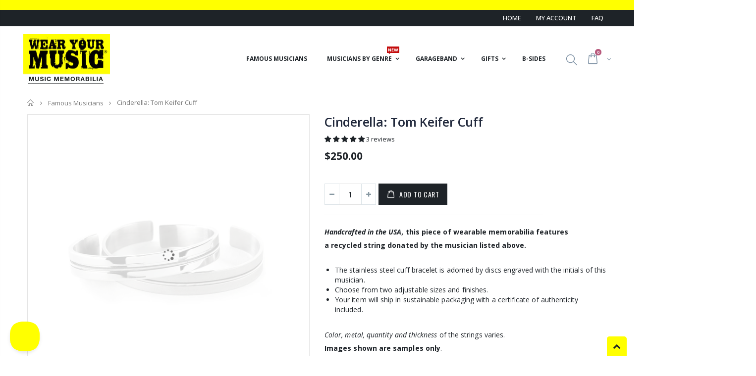

--- FILE ---
content_type: text/html; charset=utf-8
request_url: https://www.wearyourmusic.com/products/tom-keifer-of-cinderella-cuff
body_size: 49594
content:















<!doctype html>
<!--[if IE 8]><html class="no-js lt-ie9" lang="en"> <![endif]-->
<!--[if IE 9 ]><html class="ie9 no-js"> <![endif]-->
<!--[if (gt IE 9)|!(IE)]><!--> <html class="no-js"> <!--<![endif]-->
<head>
  <!-- Basic page needs ================================================== -->

  <!-- Global site tag (gtag.js) - Google Analytics -->
  <script async src="https://www.googletagmanager.com/gtag/js?id=G-GBK9QX5DWK"></script>
  <script>
    window.dataLayer = window.dataLayer || [];
    function gtag(){dataLayer.push(arguments);}
    gtag('js', new Date());
  
    gtag('config', 'G-GBK9QX5DWK');
  </script>
  
  <script src="https://use.fontawesome.com/cb21e635c1.js"></script>
  
  <meta name="facebook-domain-verification" content="a7gcs683cb18si6w10dus0uo5z23di" />
  
  <meta charset="utf-8">
  <meta http-equiv="Content-Type" content="text/html; charset=utf-8">
  <link rel="shortcut icon" href="//www.wearyourmusic.com/cdn/shop/t/45/assets/favicon.ico?v=66944143569173242011570549493" type="image/png" /><title>Guitar String Jewelry from Tom Keifer of Cinderella - Wear Your Music</title><meta name="description" content="Tom Keifer of Cinderella donates his used guitar strings to Wear Your Music to be made into guitar string bracelets and pendants. Profits to charity." /><!-- Helpers ================================================== --><!-- /snippets/social-meta-tags.liquid -->


  <meta property="og:type" content="product">
  <meta property="og:title" content="Cinderella: Tom Keifer Cuff">
  
  <meta property="og:image" content="http://www.wearyourmusic.com/cdn/shop/products/Matte_HighPolishSide_a4e051d9-9de0-49cc-9aee-be40facf0bf1_grande.jpg?v=1618414663">
  <meta property="og:image:secure_url" content="https://www.wearyourmusic.com/cdn/shop/products/Matte_HighPolishSide_a4e051d9-9de0-49cc-9aee-be40facf0bf1_grande.jpg?v=1618414663">
  
  <meta property="og:image" content="http://www.wearyourmusic.com/cdn/shop/products/SquareArtistImages-DONOTDELETE__4_6f5a9aea-ac49-4b16-92f4-a3ce4df0c830_grande.png?v=1618414668">
  <meta property="og:image:secure_url" content="https://www.wearyourmusic.com/cdn/shop/products/SquareArtistImages-DONOTDELETE__4_6f5a9aea-ac49-4b16-92f4-a3ce4df0c830_grande.png?v=1618414668">
  
  <meta property="og:image" content="http://www.wearyourmusic.com/cdn/shop/files/Garrison_43206_edd23dd1-f424-4011-a390-2901c64e1fca_grande.jpg?v=1683555684">
  <meta property="og:image:secure_url" content="https://www.wearyourmusic.com/cdn/shop/files/Garrison_43206_edd23dd1-f424-4011-a390-2901c64e1fca_grande.jpg?v=1683555684">
  
  <meta property="og:price:amount" content="250.00">
  <meta property="og:price:currency" content="USD">


  <meta property="og:description" content="Tom Keifer of Cinderella donates his used guitar strings to Wear Your Music to be made into guitar string bracelets and pendants. Profits to charity.">

  <meta property="og:url" content="https://www.wearyourmusic.com/products/tom-keifer-of-cinderella-cuff">
  <meta property="og:site_name" content="Wear Your Music">





<meta name="twitter:card" content="summary">

  <meta name="twitter:title" content="Cinderella: Tom Keifer Cuff">
  <meta name="twitter:description" content="


Handcrafted in the USA, this piece of wearable memorabilia features a recycled string donated by the musician listed above. 
 



The stainless steel cuff bracelet is adorned by discs engraved with the initials of this musician.
Choose from two adjustable sizes and finishes.
Your item will ship in sustainable packaging with a certificate of authenticity included.




 Color, metal, quantity and thickness of the strings varies.Images shown are samples only.


 

 A portion of profits is donated to the charity chosen by the selected musician. Tom Keifer&#39;s selected charity is St. Jude Children&#39;s Research Hospital.

">
  <meta name="twitter:image" content="https://www.wearyourmusic.com/cdn/shop/products/Matte_HighPolishSide_a4e051d9-9de0-49cc-9aee-be40facf0bf1_medium.jpg?v=1618414663">
  <meta name="twitter:image:width" content="240">
  <meta name="twitter:image:height" content="240">

<link rel="canonical" href="https://www.wearyourmusic.com/products/tom-keifer-of-cinderella-cuff" /><meta name="viewport" content="width=device-width, initial-scale=1, minimum-scale=1, maximum-scale=1" /><meta name="theme-color" content="" />
  <!-- CSS ==================================================+ -->
  <link href="//www.wearyourmusic.com/cdn/shop/t/45/assets/plugins.css?v=72257210834594769871568296307" rel="stylesheet" type="text/css" media="all" />
  <link href="//www.wearyourmusic.com/cdn/shop/t/45/assets/ultramegamenu.css?v=153860774059603647871568296313" rel="stylesheet" type="text/css" media="all" />
  <link href="//www.wearyourmusic.com/cdn/shop/t/45/assets/styles.scss.css?v=146045157705521618321761235886" rel="stylesheet" type="text/css" media="all" />
  <link href="//www.wearyourmusic.com/cdn/shop/t/45/assets/custom.wym.scss.css?v=157895158661442725911737059058" rel="stylesheet" type="text/css" media="all" />
<link href="//www.wearyourmusic.com/cdn/shop/t/45/assets/header-type22.scss.css?v=85888875079457045911568296329" rel="stylesheet" type="text/css" media="all" />
<link href="//www.wearyourmusic.com/cdn/shop/t/45/assets/product.scss.css?v=141178091892416895031568296913" rel="stylesheet" type="text/css" media="all" />
    <link href="//www.wearyourmusic.com/cdn/shop/t/45/assets/jquery.fancybox.css?v=89610375720255671161568296296" rel="stylesheet" type="text/css" media="all" />
<link href="//www.wearyourmusic.com/cdn/shop/t/45/assets/new-style.scss.css?v=8540184779873417281761235853" rel="stylesheet" type="text/css" media="all" />
<link href="//www.wearyourmusic.com/cdn/shop/t/45/assets/responsive.scss.css?v=141189559918523271751568301920" rel="stylesheet" type="text/css" media="all" />
  <link href="//www.wearyourmusic.com/cdn/shop/t/45/assets/color-config.scss.css?v=28726288372092293971768502892" rel="stylesheet" type="text/css" media="all" />
<!-- Header hook for plugins ================================================== -->
  
  <script>window.performance && window.performance.mark && window.performance.mark('shopify.content_for_header.start');</script><meta name="google-site-verification" content="Uok6ZVBY-CPDkQZZg51K-BnSRr2dkYkbHcSihH7XCVg">
<meta id="shopify-digital-wallet" name="shopify-digital-wallet" content="/2435115/digital_wallets/dialog">
<meta name="shopify-checkout-api-token" content="181e52f29fd7b6bd7b83826238374a20">
<meta id="in-context-paypal-metadata" data-shop-id="2435115" data-venmo-supported="false" data-environment="production" data-locale="en_US" data-paypal-v4="true" data-currency="USD">
<link rel="alternate" type="application/json+oembed" href="https://www.wearyourmusic.com/products/tom-keifer-of-cinderella-cuff.oembed">
<script async="async" src="/checkouts/internal/preloads.js?locale=en-US"></script>
<link rel="preconnect" href="https://shop.app" crossorigin="anonymous">
<script async="async" src="https://shop.app/checkouts/internal/preloads.js?locale=en-US&shop_id=2435115" crossorigin="anonymous"></script>
<script id="apple-pay-shop-capabilities" type="application/json">{"shopId":2435115,"countryCode":"US","currencyCode":"USD","merchantCapabilities":["supports3DS"],"merchantId":"gid:\/\/shopify\/Shop\/2435115","merchantName":"Wear Your Music","requiredBillingContactFields":["postalAddress","email","phone"],"requiredShippingContactFields":["postalAddress","email","phone"],"shippingType":"shipping","supportedNetworks":["visa","masterCard","amex","discover","elo","jcb"],"total":{"type":"pending","label":"Wear Your Music","amount":"1.00"},"shopifyPaymentsEnabled":true,"supportsSubscriptions":true}</script>
<script id="shopify-features" type="application/json">{"accessToken":"181e52f29fd7b6bd7b83826238374a20","betas":["rich-media-storefront-analytics"],"domain":"www.wearyourmusic.com","predictiveSearch":true,"shopId":2435115,"locale":"en"}</script>
<script>var Shopify = Shopify || {};
Shopify.shop = "wear-your-music.myshopify.com";
Shopify.locale = "en";
Shopify.currency = {"active":"USD","rate":"1.0"};
Shopify.country = "US";
Shopify.theme = {"name":"Wear Your Music 6.2 (Porto)","id":51157205088,"schema_name":"Porto","schema_version":"3.5.1","theme_store_id":null,"role":"main"};
Shopify.theme.handle = "null";
Shopify.theme.style = {"id":null,"handle":null};
Shopify.cdnHost = "www.wearyourmusic.com/cdn";
Shopify.routes = Shopify.routes || {};
Shopify.routes.root = "/";</script>
<script type="module">!function(o){(o.Shopify=o.Shopify||{}).modules=!0}(window);</script>
<script>!function(o){function n(){var o=[];function n(){o.push(Array.prototype.slice.apply(arguments))}return n.q=o,n}var t=o.Shopify=o.Shopify||{};t.loadFeatures=n(),t.autoloadFeatures=n()}(window);</script>
<script>
  window.ShopifyPay = window.ShopifyPay || {};
  window.ShopifyPay.apiHost = "shop.app\/pay";
  window.ShopifyPay.redirectState = null;
</script>
<script id="shop-js-analytics" type="application/json">{"pageType":"product"}</script>
<script defer="defer" async type="module" src="//www.wearyourmusic.com/cdn/shopifycloud/shop-js/modules/v2/client.init-shop-cart-sync_BT-GjEfc.en.esm.js"></script>
<script defer="defer" async type="module" src="//www.wearyourmusic.com/cdn/shopifycloud/shop-js/modules/v2/chunk.common_D58fp_Oc.esm.js"></script>
<script defer="defer" async type="module" src="//www.wearyourmusic.com/cdn/shopifycloud/shop-js/modules/v2/chunk.modal_xMitdFEc.esm.js"></script>
<script type="module">
  await import("//www.wearyourmusic.com/cdn/shopifycloud/shop-js/modules/v2/client.init-shop-cart-sync_BT-GjEfc.en.esm.js");
await import("//www.wearyourmusic.com/cdn/shopifycloud/shop-js/modules/v2/chunk.common_D58fp_Oc.esm.js");
await import("//www.wearyourmusic.com/cdn/shopifycloud/shop-js/modules/v2/chunk.modal_xMitdFEc.esm.js");

  window.Shopify.SignInWithShop?.initShopCartSync?.({"fedCMEnabled":true,"windoidEnabled":true});

</script>
<script>
  window.Shopify = window.Shopify || {};
  if (!window.Shopify.featureAssets) window.Shopify.featureAssets = {};
  window.Shopify.featureAssets['shop-js'] = {"shop-cart-sync":["modules/v2/client.shop-cart-sync_DZOKe7Ll.en.esm.js","modules/v2/chunk.common_D58fp_Oc.esm.js","modules/v2/chunk.modal_xMitdFEc.esm.js"],"init-fed-cm":["modules/v2/client.init-fed-cm_B6oLuCjv.en.esm.js","modules/v2/chunk.common_D58fp_Oc.esm.js","modules/v2/chunk.modal_xMitdFEc.esm.js"],"shop-cash-offers":["modules/v2/client.shop-cash-offers_D2sdYoxE.en.esm.js","modules/v2/chunk.common_D58fp_Oc.esm.js","modules/v2/chunk.modal_xMitdFEc.esm.js"],"shop-login-button":["modules/v2/client.shop-login-button_QeVjl5Y3.en.esm.js","modules/v2/chunk.common_D58fp_Oc.esm.js","modules/v2/chunk.modal_xMitdFEc.esm.js"],"pay-button":["modules/v2/client.pay-button_DXTOsIq6.en.esm.js","modules/v2/chunk.common_D58fp_Oc.esm.js","modules/v2/chunk.modal_xMitdFEc.esm.js"],"shop-button":["modules/v2/client.shop-button_DQZHx9pm.en.esm.js","modules/v2/chunk.common_D58fp_Oc.esm.js","modules/v2/chunk.modal_xMitdFEc.esm.js"],"avatar":["modules/v2/client.avatar_BTnouDA3.en.esm.js"],"init-windoid":["modules/v2/client.init-windoid_CR1B-cfM.en.esm.js","modules/v2/chunk.common_D58fp_Oc.esm.js","modules/v2/chunk.modal_xMitdFEc.esm.js"],"init-shop-for-new-customer-accounts":["modules/v2/client.init-shop-for-new-customer-accounts_C_vY_xzh.en.esm.js","modules/v2/client.shop-login-button_QeVjl5Y3.en.esm.js","modules/v2/chunk.common_D58fp_Oc.esm.js","modules/v2/chunk.modal_xMitdFEc.esm.js"],"init-shop-email-lookup-coordinator":["modules/v2/client.init-shop-email-lookup-coordinator_BI7n9ZSv.en.esm.js","modules/v2/chunk.common_D58fp_Oc.esm.js","modules/v2/chunk.modal_xMitdFEc.esm.js"],"init-shop-cart-sync":["modules/v2/client.init-shop-cart-sync_BT-GjEfc.en.esm.js","modules/v2/chunk.common_D58fp_Oc.esm.js","modules/v2/chunk.modal_xMitdFEc.esm.js"],"shop-toast-manager":["modules/v2/client.shop-toast-manager_DiYdP3xc.en.esm.js","modules/v2/chunk.common_D58fp_Oc.esm.js","modules/v2/chunk.modal_xMitdFEc.esm.js"],"init-customer-accounts":["modules/v2/client.init-customer-accounts_D9ZNqS-Q.en.esm.js","modules/v2/client.shop-login-button_QeVjl5Y3.en.esm.js","modules/v2/chunk.common_D58fp_Oc.esm.js","modules/v2/chunk.modal_xMitdFEc.esm.js"],"init-customer-accounts-sign-up":["modules/v2/client.init-customer-accounts-sign-up_iGw4briv.en.esm.js","modules/v2/client.shop-login-button_QeVjl5Y3.en.esm.js","modules/v2/chunk.common_D58fp_Oc.esm.js","modules/v2/chunk.modal_xMitdFEc.esm.js"],"shop-follow-button":["modules/v2/client.shop-follow-button_CqMgW2wH.en.esm.js","modules/v2/chunk.common_D58fp_Oc.esm.js","modules/v2/chunk.modal_xMitdFEc.esm.js"],"checkout-modal":["modules/v2/client.checkout-modal_xHeaAweL.en.esm.js","modules/v2/chunk.common_D58fp_Oc.esm.js","modules/v2/chunk.modal_xMitdFEc.esm.js"],"shop-login":["modules/v2/client.shop-login_D91U-Q7h.en.esm.js","modules/v2/chunk.common_D58fp_Oc.esm.js","modules/v2/chunk.modal_xMitdFEc.esm.js"],"lead-capture":["modules/v2/client.lead-capture_BJmE1dJe.en.esm.js","modules/v2/chunk.common_D58fp_Oc.esm.js","modules/v2/chunk.modal_xMitdFEc.esm.js"],"payment-terms":["modules/v2/client.payment-terms_Ci9AEqFq.en.esm.js","modules/v2/chunk.common_D58fp_Oc.esm.js","modules/v2/chunk.modal_xMitdFEc.esm.js"]};
</script>
<script>(function() {
  var isLoaded = false;
  function asyncLoad() {
    if (isLoaded) return;
    isLoaded = true;
    var urls = ["https:\/\/na.shgcdn3.com\/collector.js?shop=wear-your-music.myshopify.com","https:\/\/cloudsearch-1f874.kxcdn.com\/shopify.js?srp=\/a\/search\u0026shop=wear-your-music.myshopify.com","https:\/\/widget.ecocart.tools\/ecocart.js?shop_name=wear-your-music.myshopify.com\u0026shop=wear-your-music.myshopify.com","https:\/\/static.klaviyo.com\/onsite\/js\/Nv3t7V\/klaviyo.js?company_id=Nv3t7V\u0026shop=wear-your-music.myshopify.com","https:\/\/admin.revenuehunt.com\/embed.js?shop=wear-your-music.myshopify.com"];
    for (var i = 0; i < urls.length; i++) {
      var s = document.createElement('script');
      s.type = 'text/javascript';
      s.async = true;
      s.src = urls[i];
      var x = document.getElementsByTagName('script')[0];
      x.parentNode.insertBefore(s, x);
    }
  };
  if(window.attachEvent) {
    window.attachEvent('onload', asyncLoad);
  } else {
    window.addEventListener('load', asyncLoad, false);
  }
})();</script>
<script id="__st">var __st={"a":2435115,"offset":-18000,"reqid":"292f6572-94a0-4554-aee6-393ae4c13198-1769322222","pageurl":"www.wearyourmusic.com\/products\/tom-keifer-of-cinderella-cuff","u":"fa61d277d84b","p":"product","rtyp":"product","rid":4184766808160};</script>
<script>window.ShopifyPaypalV4VisibilityTracking = true;</script>
<script id="captcha-bootstrap">!function(){'use strict';const t='contact',e='account',n='new_comment',o=[[t,t],['blogs',n],['comments',n],[t,'customer']],c=[[e,'customer_login'],[e,'guest_login'],[e,'recover_customer_password'],[e,'create_customer']],r=t=>t.map((([t,e])=>`form[action*='/${t}']:not([data-nocaptcha='true']) input[name='form_type'][value='${e}']`)).join(','),a=t=>()=>t?[...document.querySelectorAll(t)].map((t=>t.form)):[];function s(){const t=[...o],e=r(t);return a(e)}const i='password',u='form_key',d=['recaptcha-v3-token','g-recaptcha-response','h-captcha-response',i],f=()=>{try{return window.sessionStorage}catch{return}},m='__shopify_v',_=t=>t.elements[u];function p(t,e,n=!1){try{const o=window.sessionStorage,c=JSON.parse(o.getItem(e)),{data:r}=function(t){const{data:e,action:n}=t;return t[m]||n?{data:e,action:n}:{data:t,action:n}}(c);for(const[e,n]of Object.entries(r))t.elements[e]&&(t.elements[e].value=n);n&&o.removeItem(e)}catch(o){console.error('form repopulation failed',{error:o})}}const l='form_type',E='cptcha';function T(t){t.dataset[E]=!0}const w=window,h=w.document,L='Shopify',v='ce_forms',y='captcha';let A=!1;((t,e)=>{const n=(g='f06e6c50-85a8-45c8-87d0-21a2b65856fe',I='https://cdn.shopify.com/shopifycloud/storefront-forms-hcaptcha/ce_storefront_forms_captcha_hcaptcha.v1.5.2.iife.js',D={infoText:'Protected by hCaptcha',privacyText:'Privacy',termsText:'Terms'},(t,e,n)=>{const o=w[L][v],c=o.bindForm;if(c)return c(t,g,e,D).then(n);var r;o.q.push([[t,g,e,D],n]),r=I,A||(h.body.append(Object.assign(h.createElement('script'),{id:'captcha-provider',async:!0,src:r})),A=!0)});var g,I,D;w[L]=w[L]||{},w[L][v]=w[L][v]||{},w[L][v].q=[],w[L][y]=w[L][y]||{},w[L][y].protect=function(t,e){n(t,void 0,e),T(t)},Object.freeze(w[L][y]),function(t,e,n,w,h,L){const[v,y,A,g]=function(t,e,n){const i=e?o:[],u=t?c:[],d=[...i,...u],f=r(d),m=r(i),_=r(d.filter((([t,e])=>n.includes(e))));return[a(f),a(m),a(_),s()]}(w,h,L),I=t=>{const e=t.target;return e instanceof HTMLFormElement?e:e&&e.form},D=t=>v().includes(t);t.addEventListener('submit',(t=>{const e=I(t);if(!e)return;const n=D(e)&&!e.dataset.hcaptchaBound&&!e.dataset.recaptchaBound,o=_(e),c=g().includes(e)&&(!o||!o.value);(n||c)&&t.preventDefault(),c&&!n&&(function(t){try{if(!f())return;!function(t){const e=f();if(!e)return;const n=_(t);if(!n)return;const o=n.value;o&&e.removeItem(o)}(t);const e=Array.from(Array(32),(()=>Math.random().toString(36)[2])).join('');!function(t,e){_(t)||t.append(Object.assign(document.createElement('input'),{type:'hidden',name:u})),t.elements[u].value=e}(t,e),function(t,e){const n=f();if(!n)return;const o=[...t.querySelectorAll(`input[type='${i}']`)].map((({name:t})=>t)),c=[...d,...o],r={};for(const[a,s]of new FormData(t).entries())c.includes(a)||(r[a]=s);n.setItem(e,JSON.stringify({[m]:1,action:t.action,data:r}))}(t,e)}catch(e){console.error('failed to persist form',e)}}(e),e.submit())}));const S=(t,e)=>{t&&!t.dataset[E]&&(n(t,e.some((e=>e===t))),T(t))};for(const o of['focusin','change'])t.addEventListener(o,(t=>{const e=I(t);D(e)&&S(e,y())}));const B=e.get('form_key'),M=e.get(l),P=B&&M;t.addEventListener('DOMContentLoaded',(()=>{const t=y();if(P)for(const e of t)e.elements[l].value===M&&p(e,B);[...new Set([...A(),...v().filter((t=>'true'===t.dataset.shopifyCaptcha))])].forEach((e=>S(e,t)))}))}(h,new URLSearchParams(w.location.search),n,t,e,['guest_login'])})(!0,!0)}();</script>
<script integrity="sha256-4kQ18oKyAcykRKYeNunJcIwy7WH5gtpwJnB7kiuLZ1E=" data-source-attribution="shopify.loadfeatures" defer="defer" src="//www.wearyourmusic.com/cdn/shopifycloud/storefront/assets/storefront/load_feature-a0a9edcb.js" crossorigin="anonymous"></script>
<script crossorigin="anonymous" defer="defer" src="//www.wearyourmusic.com/cdn/shopifycloud/storefront/assets/shopify_pay/storefront-65b4c6d7.js?v=20250812"></script>
<script data-source-attribution="shopify.dynamic_checkout.dynamic.init">var Shopify=Shopify||{};Shopify.PaymentButton=Shopify.PaymentButton||{isStorefrontPortableWallets:!0,init:function(){window.Shopify.PaymentButton.init=function(){};var t=document.createElement("script");t.src="https://www.wearyourmusic.com/cdn/shopifycloud/portable-wallets/latest/portable-wallets.en.js",t.type="module",document.head.appendChild(t)}};
</script>
<script data-source-attribution="shopify.dynamic_checkout.buyer_consent">
  function portableWalletsHideBuyerConsent(e){var t=document.getElementById("shopify-buyer-consent"),n=document.getElementById("shopify-subscription-policy-button");t&&n&&(t.classList.add("hidden"),t.setAttribute("aria-hidden","true"),n.removeEventListener("click",e))}function portableWalletsShowBuyerConsent(e){var t=document.getElementById("shopify-buyer-consent"),n=document.getElementById("shopify-subscription-policy-button");t&&n&&(t.classList.remove("hidden"),t.removeAttribute("aria-hidden"),n.addEventListener("click",e))}window.Shopify?.PaymentButton&&(window.Shopify.PaymentButton.hideBuyerConsent=portableWalletsHideBuyerConsent,window.Shopify.PaymentButton.showBuyerConsent=portableWalletsShowBuyerConsent);
</script>
<script data-source-attribution="shopify.dynamic_checkout.cart.bootstrap">document.addEventListener("DOMContentLoaded",(function(){function t(){return document.querySelector("shopify-accelerated-checkout-cart, shopify-accelerated-checkout")}if(t())Shopify.PaymentButton.init();else{new MutationObserver((function(e,n){t()&&(Shopify.PaymentButton.init(),n.disconnect())})).observe(document.body,{childList:!0,subtree:!0})}}));
</script>
<link id="shopify-accelerated-checkout-styles" rel="stylesheet" media="screen" href="https://www.wearyourmusic.com/cdn/shopifycloud/portable-wallets/latest/accelerated-checkout-backwards-compat.css" crossorigin="anonymous">
<style id="shopify-accelerated-checkout-cart">
        #shopify-buyer-consent {
  margin-top: 1em;
  display: inline-block;
  width: 100%;
}

#shopify-buyer-consent.hidden {
  display: none;
}

#shopify-subscription-policy-button {
  background: none;
  border: none;
  padding: 0;
  text-decoration: underline;
  font-size: inherit;
  cursor: pointer;
}

#shopify-subscription-policy-button::before {
  box-shadow: none;
}

      </style>

<script>window.performance && window.performance.mark && window.performance.mark('shopify.content_for_header.end');</script>
  





  <script type="text/javascript">
    
      window.__shgMoneyFormat = window.__shgMoneyFormat || {"AED":{"currency":"AED","currency_symbol":"د.إ","currency_symbol_location":"left","decimal_places":2,"decimal_separator":".","thousands_separator":","},"AFN":{"currency":"AFN","currency_symbol":"؋","currency_symbol_location":"left","decimal_places":2,"decimal_separator":".","thousands_separator":","},"ALL":{"currency":"ALL","currency_symbol":"L","currency_symbol_location":"left","decimal_places":2,"decimal_separator":".","thousands_separator":","},"AMD":{"currency":"AMD","currency_symbol":"դր.","currency_symbol_location":"left","decimal_places":2,"decimal_separator":".","thousands_separator":","},"ANG":{"currency":"ANG","currency_symbol":"ƒ","currency_symbol_location":"left","decimal_places":2,"decimal_separator":".","thousands_separator":","},"AUD":{"currency":"AUD","currency_symbol":"$","currency_symbol_location":"left","decimal_places":2,"decimal_separator":".","thousands_separator":","},"AWG":{"currency":"AWG","currency_symbol":"ƒ","currency_symbol_location":"left","decimal_places":2,"decimal_separator":".","thousands_separator":","},"AZN":{"currency":"AZN","currency_symbol":"₼","currency_symbol_location":"left","decimal_places":2,"decimal_separator":".","thousands_separator":","},"BAM":{"currency":"BAM","currency_symbol":"КМ","currency_symbol_location":"left","decimal_places":2,"decimal_separator":".","thousands_separator":","},"BBD":{"currency":"BBD","currency_symbol":"$","currency_symbol_location":"left","decimal_places":2,"decimal_separator":".","thousands_separator":","},"BDT":{"currency":"BDT","currency_symbol":"৳","currency_symbol_location":"left","decimal_places":2,"decimal_separator":".","thousands_separator":","},"BIF":{"currency":"BIF","currency_symbol":"Fr","currency_symbol_location":"left","decimal_places":2,"decimal_separator":".","thousands_separator":","},"BND":{"currency":"BND","currency_symbol":"$","currency_symbol_location":"left","decimal_places":2,"decimal_separator":".","thousands_separator":","},"BOB":{"currency":"BOB","currency_symbol":"Bs.","currency_symbol_location":"left","decimal_places":2,"decimal_separator":".","thousands_separator":","},"BSD":{"currency":"BSD","currency_symbol":"$","currency_symbol_location":"left","decimal_places":2,"decimal_separator":".","thousands_separator":","},"BWP":{"currency":"BWP","currency_symbol":"P","currency_symbol_location":"left","decimal_places":2,"decimal_separator":".","thousands_separator":","},"BZD":{"currency":"BZD","currency_symbol":"$","currency_symbol_location":"left","decimal_places":2,"decimal_separator":".","thousands_separator":","},"CAD":{"currency":"CAD","currency_symbol":"$","currency_symbol_location":"left","decimal_places":2,"decimal_separator":".","thousands_separator":","},"CDF":{"currency":"CDF","currency_symbol":"Fr","currency_symbol_location":"left","decimal_places":2,"decimal_separator":".","thousands_separator":","},"CHF":{"currency":"CHF","currency_symbol":"CHF","currency_symbol_location":"left","decimal_places":2,"decimal_separator":".","thousands_separator":","},"CNY":{"currency":"CNY","currency_symbol":"¥","currency_symbol_location":"left","decimal_places":2,"decimal_separator":".","thousands_separator":","},"CRC":{"currency":"CRC","currency_symbol":"₡","currency_symbol_location":"left","decimal_places":2,"decimal_separator":".","thousands_separator":","},"CVE":{"currency":"CVE","currency_symbol":"$","currency_symbol_location":"left","decimal_places":2,"decimal_separator":".","thousands_separator":","},"CZK":{"currency":"CZK","currency_symbol":"Kč","currency_symbol_location":"left","decimal_places":2,"decimal_separator":".","thousands_separator":","},"DJF":{"currency":"DJF","currency_symbol":"Fdj","currency_symbol_location":"left","decimal_places":2,"decimal_separator":".","thousands_separator":","},"DKK":{"currency":"DKK","currency_symbol":"kr.","currency_symbol_location":"left","decimal_places":2,"decimal_separator":".","thousands_separator":","},"DOP":{"currency":"DOP","currency_symbol":"$","currency_symbol_location":"left","decimal_places":2,"decimal_separator":".","thousands_separator":","},"DZD":{"currency":"DZD","currency_symbol":"د.ج","currency_symbol_location":"left","decimal_places":2,"decimal_separator":".","thousands_separator":","},"EGP":{"currency":"EGP","currency_symbol":"ج.م","currency_symbol_location":"left","decimal_places":2,"decimal_separator":".","thousands_separator":","},"ETB":{"currency":"ETB","currency_symbol":"Br","currency_symbol_location":"left","decimal_places":2,"decimal_separator":".","thousands_separator":","},"EUR":{"currency":"EUR","currency_symbol":"€","currency_symbol_location":"left","decimal_places":2,"decimal_separator":".","thousands_separator":","},"FJD":{"currency":"FJD","currency_symbol":"$","currency_symbol_location":"left","decimal_places":2,"decimal_separator":".","thousands_separator":","},"FKP":{"currency":"FKP","currency_symbol":"£","currency_symbol_location":"left","decimal_places":2,"decimal_separator":".","thousands_separator":","},"GBP":{"currency":"GBP","currency_symbol":"£","currency_symbol_location":"left","decimal_places":2,"decimal_separator":".","thousands_separator":","},"GMD":{"currency":"GMD","currency_symbol":"D","currency_symbol_location":"left","decimal_places":2,"decimal_separator":".","thousands_separator":","},"GNF":{"currency":"GNF","currency_symbol":"Fr","currency_symbol_location":"left","decimal_places":2,"decimal_separator":".","thousands_separator":","},"GTQ":{"currency":"GTQ","currency_symbol":"Q","currency_symbol_location":"left","decimal_places":2,"decimal_separator":".","thousands_separator":","},"GYD":{"currency":"GYD","currency_symbol":"$","currency_symbol_location":"left","decimal_places":2,"decimal_separator":".","thousands_separator":","},"HKD":{"currency":"HKD","currency_symbol":"$","currency_symbol_location":"left","decimal_places":2,"decimal_separator":".","thousands_separator":","},"HNL":{"currency":"HNL","currency_symbol":"L","currency_symbol_location":"left","decimal_places":2,"decimal_separator":".","thousands_separator":","},"HUF":{"currency":"HUF","currency_symbol":"Ft","currency_symbol_location":"left","decimal_places":2,"decimal_separator":".","thousands_separator":","},"IDR":{"currency":"IDR","currency_symbol":"Rp","currency_symbol_location":"left","decimal_places":2,"decimal_separator":".","thousands_separator":","},"ILS":{"currency":"ILS","currency_symbol":"₪","currency_symbol_location":"left","decimal_places":2,"decimal_separator":".","thousands_separator":","},"INR":{"currency":"INR","currency_symbol":"₹","currency_symbol_location":"left","decimal_places":2,"decimal_separator":".","thousands_separator":","},"ISK":{"currency":"ISK","currency_symbol":"kr.","currency_symbol_location":"left","decimal_places":2,"decimal_separator":".","thousands_separator":","},"JMD":{"currency":"JMD","currency_symbol":"$","currency_symbol_location":"left","decimal_places":2,"decimal_separator":".","thousands_separator":","},"JPY":{"currency":"JPY","currency_symbol":"¥","currency_symbol_location":"left","decimal_places":2,"decimal_separator":".","thousands_separator":","},"KES":{"currency":"KES","currency_symbol":"KSh","currency_symbol_location":"left","decimal_places":2,"decimal_separator":".","thousands_separator":","},"KGS":{"currency":"KGS","currency_symbol":"som","currency_symbol_location":"left","decimal_places":2,"decimal_separator":".","thousands_separator":","},"KHR":{"currency":"KHR","currency_symbol":"៛","currency_symbol_location":"left","decimal_places":2,"decimal_separator":".","thousands_separator":","},"KMF":{"currency":"KMF","currency_symbol":"Fr","currency_symbol_location":"left","decimal_places":2,"decimal_separator":".","thousands_separator":","},"KRW":{"currency":"KRW","currency_symbol":"₩","currency_symbol_location":"left","decimal_places":2,"decimal_separator":".","thousands_separator":","},"KYD":{"currency":"KYD","currency_symbol":"$","currency_symbol_location":"left","decimal_places":2,"decimal_separator":".","thousands_separator":","},"KZT":{"currency":"KZT","currency_symbol":"₸","currency_symbol_location":"left","decimal_places":2,"decimal_separator":".","thousands_separator":","},"LAK":{"currency":"LAK","currency_symbol":"₭","currency_symbol_location":"left","decimal_places":2,"decimal_separator":".","thousands_separator":","},"LBP":{"currency":"LBP","currency_symbol":"ل.ل","currency_symbol_location":"left","decimal_places":2,"decimal_separator":".","thousands_separator":","},"LKR":{"currency":"LKR","currency_symbol":"₨","currency_symbol_location":"left","decimal_places":2,"decimal_separator":".","thousands_separator":","},"MAD":{"currency":"MAD","currency_symbol":"د.م.","currency_symbol_location":"left","decimal_places":2,"decimal_separator":".","thousands_separator":","},"MDL":{"currency":"MDL","currency_symbol":"L","currency_symbol_location":"left","decimal_places":2,"decimal_separator":".","thousands_separator":","},"MKD":{"currency":"MKD","currency_symbol":"ден","currency_symbol_location":"left","decimal_places":2,"decimal_separator":".","thousands_separator":","},"MMK":{"currency":"MMK","currency_symbol":"K","currency_symbol_location":"left","decimal_places":2,"decimal_separator":".","thousands_separator":","},"MNT":{"currency":"MNT","currency_symbol":"₮","currency_symbol_location":"left","decimal_places":2,"decimal_separator":".","thousands_separator":","},"MOP":{"currency":"MOP","currency_symbol":"P","currency_symbol_location":"left","decimal_places":2,"decimal_separator":".","thousands_separator":","},"MUR":{"currency":"MUR","currency_symbol":"₨","currency_symbol_location":"left","decimal_places":2,"decimal_separator":".","thousands_separator":","},"MVR":{"currency":"MVR","currency_symbol":"MVR","currency_symbol_location":"left","decimal_places":2,"decimal_separator":".","thousands_separator":","},"MWK":{"currency":"MWK","currency_symbol":"MK","currency_symbol_location":"left","decimal_places":2,"decimal_separator":".","thousands_separator":","},"MYR":{"currency":"MYR","currency_symbol":"RM","currency_symbol_location":"left","decimal_places":2,"decimal_separator":".","thousands_separator":","},"NGN":{"currency":"NGN","currency_symbol":"₦","currency_symbol_location":"left","decimal_places":2,"decimal_separator":".","thousands_separator":","},"NIO":{"currency":"NIO","currency_symbol":"C$","currency_symbol_location":"left","decimal_places":2,"decimal_separator":".","thousands_separator":","},"NPR":{"currency":"NPR","currency_symbol":"Rs.","currency_symbol_location":"left","decimal_places":2,"decimal_separator":".","thousands_separator":","},"NZD":{"currency":"NZD","currency_symbol":"$","currency_symbol_location":"left","decimal_places":2,"decimal_separator":".","thousands_separator":","},"PEN":{"currency":"PEN","currency_symbol":"S/","currency_symbol_location":"left","decimal_places":2,"decimal_separator":".","thousands_separator":","},"PGK":{"currency":"PGK","currency_symbol":"K","currency_symbol_location":"left","decimal_places":2,"decimal_separator":".","thousands_separator":","},"PHP":{"currency":"PHP","currency_symbol":"₱","currency_symbol_location":"left","decimal_places":2,"decimal_separator":".","thousands_separator":","},"PKR":{"currency":"PKR","currency_symbol":"₨","currency_symbol_location":"left","decimal_places":2,"decimal_separator":".","thousands_separator":","},"PLN":{"currency":"PLN","currency_symbol":"zł","currency_symbol_location":"left","decimal_places":2,"decimal_separator":".","thousands_separator":","},"PYG":{"currency":"PYG","currency_symbol":"₲","currency_symbol_location":"left","decimal_places":2,"decimal_separator":".","thousands_separator":","},"QAR":{"currency":"QAR","currency_symbol":"ر.ق","currency_symbol_location":"left","decimal_places":2,"decimal_separator":".","thousands_separator":","},"RON":{"currency":"RON","currency_symbol":"Lei","currency_symbol_location":"left","decimal_places":2,"decimal_separator":".","thousands_separator":","},"RSD":{"currency":"RSD","currency_symbol":"РСД","currency_symbol_location":"left","decimal_places":2,"decimal_separator":".","thousands_separator":","},"RWF":{"currency":"RWF","currency_symbol":"FRw","currency_symbol_location":"left","decimal_places":2,"decimal_separator":".","thousands_separator":","},"SAR":{"currency":"SAR","currency_symbol":"ر.س","currency_symbol_location":"left","decimal_places":2,"decimal_separator":".","thousands_separator":","},"SBD":{"currency":"SBD","currency_symbol":"$","currency_symbol_location":"left","decimal_places":2,"decimal_separator":".","thousands_separator":","},"SEK":{"currency":"SEK","currency_symbol":"kr","currency_symbol_location":"left","decimal_places":2,"decimal_separator":".","thousands_separator":","},"SGD":{"currency":"SGD","currency_symbol":"$","currency_symbol_location":"left","decimal_places":2,"decimal_separator":".","thousands_separator":","},"SHP":{"currency":"SHP","currency_symbol":"£","currency_symbol_location":"left","decimal_places":2,"decimal_separator":".","thousands_separator":","},"SLL":{"currency":"SLL","currency_symbol":"Le","currency_symbol_location":"left","decimal_places":2,"decimal_separator":".","thousands_separator":","},"STD":{"currency":"STD","currency_symbol":"Db","currency_symbol_location":"left","decimal_places":2,"decimal_separator":".","thousands_separator":","},"THB":{"currency":"THB","currency_symbol":"฿","currency_symbol_location":"left","decimal_places":2,"decimal_separator":".","thousands_separator":","},"TJS":{"currency":"TJS","currency_symbol":"ЅМ","currency_symbol_location":"left","decimal_places":2,"decimal_separator":".","thousands_separator":","},"TOP":{"currency":"TOP","currency_symbol":"T$","currency_symbol_location":"left","decimal_places":2,"decimal_separator":".","thousands_separator":","},"TTD":{"currency":"TTD","currency_symbol":"$","currency_symbol_location":"left","decimal_places":2,"decimal_separator":".","thousands_separator":","},"TWD":{"currency":"TWD","currency_symbol":"$","currency_symbol_location":"left","decimal_places":2,"decimal_separator":".","thousands_separator":","},"TZS":{"currency":"TZS","currency_symbol":"Sh","currency_symbol_location":"left","decimal_places":2,"decimal_separator":".","thousands_separator":","},"UAH":{"currency":"UAH","currency_symbol":"₴","currency_symbol_location":"left","decimal_places":2,"decimal_separator":".","thousands_separator":","},"UGX":{"currency":"UGX","currency_symbol":"USh","currency_symbol_location":"left","decimal_places":2,"decimal_separator":".","thousands_separator":","},"USD":{"currency":"USD","currency_symbol":"$","currency_symbol_location":"left","decimal_places":2,"decimal_separator":".","thousands_separator":","},"UYU":{"currency":"UYU","currency_symbol":"$U","currency_symbol_location":"left","decimal_places":2,"decimal_separator":".","thousands_separator":","},"UZS":{"currency":"UZS","currency_symbol":"so'm","currency_symbol_location":"left","decimal_places":2,"decimal_separator":".","thousands_separator":","},"VND":{"currency":"VND","currency_symbol":"₫","currency_symbol_location":"left","decimal_places":2,"decimal_separator":".","thousands_separator":","},"VUV":{"currency":"VUV","currency_symbol":"Vt","currency_symbol_location":"left","decimal_places":2,"decimal_separator":".","thousands_separator":","},"WST":{"currency":"WST","currency_symbol":"T","currency_symbol_location":"left","decimal_places":2,"decimal_separator":".","thousands_separator":","},"XAF":{"currency":"XAF","currency_symbol":"CFA","currency_symbol_location":"left","decimal_places":2,"decimal_separator":".","thousands_separator":","},"XCD":{"currency":"XCD","currency_symbol":"$","currency_symbol_location":"left","decimal_places":2,"decimal_separator":".","thousands_separator":","},"XOF":{"currency":"XOF","currency_symbol":"Fr","currency_symbol_location":"left","decimal_places":2,"decimal_separator":".","thousands_separator":","},"XPF":{"currency":"XPF","currency_symbol":"Fr","currency_symbol_location":"left","decimal_places":2,"decimal_separator":".","thousands_separator":","},"YER":{"currency":"YER","currency_symbol":"﷼","currency_symbol_location":"left","decimal_places":2,"decimal_separator":".","thousands_separator":","}};
    
    window.__shgCurrentCurrencyCode = window.__shgCurrentCurrencyCode || {
      currency: "USD",
      currency_symbol: "$",
      decimal_separator: ".",
      thousands_separator: ",",
      decimal_places: 2,
      currency_symbol_location: "left"
    };
  </script>




<script>
    window.BOLD = window.BOLD || {};
    window.BOLD.options = {settings: {v1_variant_mode : true, hybrid_fix_auto_insert_inputs: true}};
</script>
<script>
          var currentScript = document.currentScript || document.scripts[document.scripts.length - 1];
          var boldVariantIds =[30373389303904];
          var boldProductHandle ="tom-keifer-of-cinderella-cuff";
          var BOLD = BOLD || {};
          BOLD.products = BOLD.products || {};
          BOLD.variant_lookup = BOLD.variant_lookup || {};
          if (window.BOLD && !BOLD.common) {
              BOLD.common = BOLD.common || {};
              BOLD.common.Shopify = BOLD.common.Shopify || {};
              window.BOLD.common.Shopify.products = window.BOLD.common.Shopify.products || {};
              window.BOLD.common.Shopify.variants = window.BOLD.common.Shopify.variants || {};
              window.BOLD.common.Shopify.handles = window.BOLD.common.Shopify.handles || {};
              window.BOLD.common.Shopify.saveProduct = function (handle, product) {
                  if (typeof handle === 'string' && typeof window.BOLD.common.Shopify.products[handle] === 'undefined') {
                      if (typeof product === 'number') {
                          window.BOLD.common.Shopify.handles[product] = handle;
                          product = { id: product };
                      }
                      window.BOLD.common.Shopify.products[handle] = product;
                  }
              };
              window.BOLD.common.Shopify.saveVariant = function (variant_id, variant) {
                  if (typeof variant_id === 'number' && typeof window.BOLD.common.Shopify.variants[variant_id] === 'undefined') {
                      window.BOLD.common.Shopify.variants[variant_id] = variant;
                  }
              };
          }
 
          for (var boldIndex = 0; boldIndex < boldVariantIds.length; boldIndex = boldIndex + 1) {
            BOLD.variant_lookup[boldVariantIds[boldIndex]] = boldProductHandle;
          }
 
          BOLD.products[boldProductHandle] ={
    "id":4184766808160,
    "title":"Cinderella: Tom Keifer Cuff","handle":"tom-keifer-of-cinderella-cuff",
    "description":"\u003cmeta charset=\"utf-8\"\u003e\u003cmeta charset=\"utf-8\"\u003e\n\u003cdiv\u003e\n\u003cmeta charset=\"utf-8\"\u003e\n\u003cdiv\u003e\u003cstrong\u003e\u003cem\u003eH\u003c\/em\u003e\u003cem class=\"\"\u003eandcrafted in the USA,\u003cspan\u003e \u003c\/span\u003e\u003c\/em\u003ethis piece of wearable memorabilia features a\u003cspan class=\"\"\u003e recycled string donated by the musician listed above. \u003c\/span\u003e\u003c\/strong\u003e\u003c\/div\u003e\n\u003cdiv\u003e\u003cspan class=\"\"\u003e \u003c\/span\u003e\u003c\/div\u003e\n\u003cdiv\u003e\n\u003cul\u003e\n\u003cli\u003e\n\u003cspan class=\"\"\u003eThe s\u003c\/span\u003etainless steel cuff bracelet is adorned by discs engraved with the initials of this musician.\u003c\/li\u003e\n\u003cli\u003eChoose from two adjustable sizes and finishes.\u003c\/li\u003e\n\u003cli\u003eYour item will ship in sustainable packaging with a certificate of authenticity included.\u003c\/li\u003e\n\u003c\/ul\u003e\n\u003c\/div\u003e\n\u003cdiv\u003e\u003cbr\u003e\u003c\/div\u003e\n\u003cdiv\u003e\n\u003cmeta charset=\"utf-8\"\u003e \u003cem class=\"\"\u003eColor, metal, quantity and thickness\u003cstrong class=\"\"\u003e \u003c\/strong\u003e\u003c\/em\u003eof the strings\u003cspan class=\"\"\u003e varies.\u003cbr\u003e\u003cstrong\u003eImages shown are samples only\u003c\/strong\u003e.\u003c\/span\u003e\n\u003c\/div\u003e\n\u003c\/div\u003e\n\u003cdiv\u003e\u003cspan class=\"\"\u003e \u003c\/span\u003e\u003c\/div\u003e\n\u003cdiv\u003e\n\u003cmeta charset=\"utf-8\"\u003e \u003cspan class=\"\"\u003e\u003cspan class=\"\"\u003e\u003cspan class=\"\"\u003e\u003cspan class=\"\"\u003e\u003cspan class=\"\"\u003e\u003cspan class=\"\"\u003e\u003cspan class=\"\"\u003eA portion of profits is donated to the charity chosen by the selected musician. Tom Keifer's selected charity\u003c\/span\u003e\u003c\/span\u003e\u003c\/span\u003e\u003c\/span\u003e\u003c\/span\u003e\u003c\/span\u003e\u003c\/span\u003e \u003cspan class=\"\"\u003e\u003cspan class=\"\"\u003e\u003cspan class=\"\"\u003e\u003cspan class=\"\"\u003e\u003cspan class=\"\"\u003e\u003cspan class=\"\"\u003e\u003cspan class=\"\"\u003e\u003cspan class=\"\"\u003e\u003cspan class=\"\"\u003eis\u003c\/span\u003e\u003c\/span\u003e\u003c\/span\u003e\u003c\/span\u003e\u003c\/span\u003e\u003c\/span\u003e\u003c\/span\u003e\u003c\/span\u003e\u003c\/span\u003e \u003ca href=\"https:\/\/www.stjude.org\/\" target=\"_blank\"\u003e\u003cspan style=\"text-decoration: underline;\"\u003e\u003cstrong\u003e\u003cspan class=\"\"\u003e\u003cspan class=\"\"\u003e\u003cspan class=\"\"\u003e\u003cspan class=\"\"\u003e\u003cspan class=\"\"\u003e\u003cspan class=\"\"\u003e\u003cspan class=\"\"\u003e\u003cspan class=\"\"\u003eSt. Jude Children's Research Hospital\u003c\/span\u003e\u003c\/span\u003e\u003c\/span\u003e\u003c\/span\u003e\u003c\/span\u003e\u003c\/span\u003e\u003c\/span\u003e\u003c\/span\u003e\u003c\/strong\u003e\u003c\/span\u003e\u003c\/a\u003e\u003cspan class=\"\"\u003e\u003cb class=\"\"\u003e.\u003c\/b\u003e\u003c\/span\u003e\n\u003c\/div\u003e\n\u003cdiv\u003e\u003cspan class=\"\"\u003e\u003cb class=\"\"\u003e\u003c\/b\u003e\u003c\/span\u003e\u003c\/div\u003e",
    "published_at":"2019-10-05T19:19:31",
    "created_at":"2019-10-05T10:44:17",
    "vendor":"Wear Your Music",
    "type":"Musician",
    "tags":["Genre:Heavy Metal \/ Hard Rock","Genre:Rock","Style:Cuff"],
    "price":25000,
    "price_min":25000,
    "price_max":25000,
    "price_varies":false,
    "compare_at_price":null,
    "compare_at_price_min":0,
    "compare_at_price_max":0,
    "compare_at_price_varies":false,
    "all_variant_ids":[30373389303904],
    "variants":[{"id":30373389303904,"title":"Default Title","option1":"Default Title","option2":null,"option3":null,"sku":"TKeiferC","requires_shipping":true,"taxable":true,"featured_image":null,"available":true,"name":"Cinderella: Tom Keifer Cuff","public_title":null,"options":["Default Title"],"price":25000,"weight":128,"compare_at_price":null,"inventory_quantity":21,"inventory_management":"shopify","inventory_policy":"deny","barcode":"","requires_selling_plan":false,"selling_plan_allocations":[]}],
    "available":null,"images":["\/\/www.wearyourmusic.com\/cdn\/shop\/products\/Matte_HighPolishSide_a4e051d9-9de0-49cc-9aee-be40facf0bf1.jpg?v=1618414663","\/\/www.wearyourmusic.com\/cdn\/shop\/products\/SquareArtistImages-DONOTDELETE__4_6f5a9aea-ac49-4b16-92f4-a3ce4df0c830.png?v=1618414668","\/\/www.wearyourmusic.com\/cdn\/shop\/files\/Garrison_43206_edd23dd1-f424-4011-a390-2901c64e1fca.jpg?v=1683555684","\/\/www.wearyourmusic.com\/cdn\/shop\/products\/Tom_Keifer_a1c5f916-a819-435f-b188-9bb94596471f.jpg?v=1683555684"],"featured_image":"\/\/www.wearyourmusic.com\/cdn\/shop\/products\/Matte_HighPolishSide_a4e051d9-9de0-49cc-9aee-be40facf0bf1.jpg?v=1618414663",
    "options":["Title"],
    "url":"\/products\/tom-keifer-of-cinderella-cuff"};var boldCSPMetafields = {};
          var boldTempProduct ={"id":4184766808160,"title":"Cinderella: Tom Keifer Cuff","handle":"tom-keifer-of-cinderella-cuff","description":"\u003cmeta charset=\"utf-8\"\u003e\u003cmeta charset=\"utf-8\"\u003e\n\u003cdiv\u003e\n\u003cmeta charset=\"utf-8\"\u003e\n\u003cdiv\u003e\u003cstrong\u003e\u003cem\u003eH\u003c\/em\u003e\u003cem class=\"\"\u003eandcrafted in the USA,\u003cspan\u003e \u003c\/span\u003e\u003c\/em\u003ethis piece of wearable memorabilia features a\u003cspan class=\"\"\u003e recycled string donated by the musician listed above. \u003c\/span\u003e\u003c\/strong\u003e\u003c\/div\u003e\n\u003cdiv\u003e\u003cspan class=\"\"\u003e \u003c\/span\u003e\u003c\/div\u003e\n\u003cdiv\u003e\n\u003cul\u003e\n\u003cli\u003e\n\u003cspan class=\"\"\u003eThe s\u003c\/span\u003etainless steel cuff bracelet is adorned by discs engraved with the initials of this musician.\u003c\/li\u003e\n\u003cli\u003eChoose from two adjustable sizes and finishes.\u003c\/li\u003e\n\u003cli\u003eYour item will ship in sustainable packaging with a certificate of authenticity included.\u003c\/li\u003e\n\u003c\/ul\u003e\n\u003c\/div\u003e\n\u003cdiv\u003e\u003cbr\u003e\u003c\/div\u003e\n\u003cdiv\u003e\n\u003cmeta charset=\"utf-8\"\u003e \u003cem class=\"\"\u003eColor, metal, quantity and thickness\u003cstrong class=\"\"\u003e \u003c\/strong\u003e\u003c\/em\u003eof the strings\u003cspan class=\"\"\u003e varies.\u003cbr\u003e\u003cstrong\u003eImages shown are samples only\u003c\/strong\u003e.\u003c\/span\u003e\n\u003c\/div\u003e\n\u003c\/div\u003e\n\u003cdiv\u003e\u003cspan class=\"\"\u003e \u003c\/span\u003e\u003c\/div\u003e\n\u003cdiv\u003e\n\u003cmeta charset=\"utf-8\"\u003e \u003cspan class=\"\"\u003e\u003cspan class=\"\"\u003e\u003cspan class=\"\"\u003e\u003cspan class=\"\"\u003e\u003cspan class=\"\"\u003e\u003cspan class=\"\"\u003e\u003cspan class=\"\"\u003eA portion of profits is donated to the charity chosen by the selected musician. Tom Keifer's selected charity\u003c\/span\u003e\u003c\/span\u003e\u003c\/span\u003e\u003c\/span\u003e\u003c\/span\u003e\u003c\/span\u003e\u003c\/span\u003e \u003cspan class=\"\"\u003e\u003cspan class=\"\"\u003e\u003cspan class=\"\"\u003e\u003cspan class=\"\"\u003e\u003cspan class=\"\"\u003e\u003cspan class=\"\"\u003e\u003cspan class=\"\"\u003e\u003cspan class=\"\"\u003e\u003cspan class=\"\"\u003eis\u003c\/span\u003e\u003c\/span\u003e\u003c\/span\u003e\u003c\/span\u003e\u003c\/span\u003e\u003c\/span\u003e\u003c\/span\u003e\u003c\/span\u003e\u003c\/span\u003e \u003ca href=\"https:\/\/www.stjude.org\/\" target=\"_blank\"\u003e\u003cspan style=\"text-decoration: underline;\"\u003e\u003cstrong\u003e\u003cspan class=\"\"\u003e\u003cspan class=\"\"\u003e\u003cspan class=\"\"\u003e\u003cspan class=\"\"\u003e\u003cspan class=\"\"\u003e\u003cspan class=\"\"\u003e\u003cspan class=\"\"\u003e\u003cspan class=\"\"\u003eSt. Jude Children's Research Hospital\u003c\/span\u003e\u003c\/span\u003e\u003c\/span\u003e\u003c\/span\u003e\u003c\/span\u003e\u003c\/span\u003e\u003c\/span\u003e\u003c\/span\u003e\u003c\/strong\u003e\u003c\/span\u003e\u003c\/a\u003e\u003cspan class=\"\"\u003e\u003cb class=\"\"\u003e.\u003c\/b\u003e\u003c\/span\u003e\n\u003c\/div\u003e\n\u003cdiv\u003e\u003cspan class=\"\"\u003e\u003cb class=\"\"\u003e\u003c\/b\u003e\u003c\/span\u003e\u003c\/div\u003e","published_at":"2019-10-05T19:19:31-04:00","created_at":"2019-10-05T10:44:17-04:00","vendor":"Wear Your Music","type":"Musician","tags":["Genre:Heavy Metal \/ Hard Rock","Genre:Rock","Style:Cuff"],"price":25000,"price_min":25000,"price_max":25000,"available":true,"price_varies":false,"compare_at_price":null,"compare_at_price_min":0,"compare_at_price_max":0,"compare_at_price_varies":false,"variants":[{"id":30373389303904,"title":"Default Title","option1":"Default Title","option2":null,"option3":null,"sku":"TKeiferC","requires_shipping":true,"taxable":true,"featured_image":null,"available":true,"name":"Cinderella: Tom Keifer Cuff","public_title":null,"options":["Default Title"],"price":25000,"weight":128,"compare_at_price":null,"inventory_quantity":21,"inventory_management":"shopify","inventory_policy":"deny","barcode":"","requires_selling_plan":false,"selling_plan_allocations":[]}],"images":["\/\/www.wearyourmusic.com\/cdn\/shop\/products\/Matte_HighPolishSide_a4e051d9-9de0-49cc-9aee-be40facf0bf1.jpg?v=1618414663","\/\/www.wearyourmusic.com\/cdn\/shop\/products\/SquareArtistImages-DONOTDELETE__4_6f5a9aea-ac49-4b16-92f4-a3ce4df0c830.png?v=1618414668","\/\/www.wearyourmusic.com\/cdn\/shop\/files\/Garrison_43206_edd23dd1-f424-4011-a390-2901c64e1fca.jpg?v=1683555684","\/\/www.wearyourmusic.com\/cdn\/shop\/products\/Tom_Keifer_a1c5f916-a819-435f-b188-9bb94596471f.jpg?v=1683555684"],"featured_image":"\/\/www.wearyourmusic.com\/cdn\/shop\/products\/Matte_HighPolishSide_a4e051d9-9de0-49cc-9aee-be40facf0bf1.jpg?v=1618414663","options":["Title"],"media":[{"alt":null,"id":13614535835797,"position":1,"preview_image":{"aspect_ratio":1.0,"height":1800,"width":1800,"src":"\/\/www.wearyourmusic.com\/cdn\/shop\/products\/Matte_HighPolishSide_a4e051d9-9de0-49cc-9aee-be40facf0bf1.jpg?v=1618414663"},"aspect_ratio":1.0,"height":1800,"media_type":"image","src":"\/\/www.wearyourmusic.com\/cdn\/shop\/products\/Matte_HighPolishSide_a4e051d9-9de0-49cc-9aee-be40facf0bf1.jpg?v=1618414663","width":1800},{"alt":null,"id":21910309634197,"position":2,"preview_image":{"aspect_ratio":1.0,"height":800,"width":800,"src":"\/\/www.wearyourmusic.com\/cdn\/shop\/products\/SquareArtistImages-DONOTDELETE__4_6f5a9aea-ac49-4b16-92f4-a3ce4df0c830.png?v=1618414668"},"aspect_ratio":1.0,"height":800,"media_type":"image","src":"\/\/www.wearyourmusic.com\/cdn\/shop\/products\/SquareArtistImages-DONOTDELETE__4_6f5a9aea-ac49-4b16-92f4-a3ce4df0c830.png?v=1618414668","width":800},{"alt":null,"id":29650127093909,"position":3,"preview_image":{"aspect_ratio":1.0,"height":1800,"width":1800,"src":"\/\/www.wearyourmusic.com\/cdn\/shop\/files\/Garrison_43206_edd23dd1-f424-4011-a390-2901c64e1fca.jpg?v=1683555684"},"aspect_ratio":1.0,"height":1800,"media_type":"image","src":"\/\/www.wearyourmusic.com\/cdn\/shop\/files\/Garrison_43206_edd23dd1-f424-4011-a390-2901c64e1fca.jpg?v=1683555684","width":1800},{"alt":null,"id":6020977885280,"position":4,"preview_image":{"aspect_ratio":1.0,"height":3548,"width":3548,"src":"\/\/www.wearyourmusic.com\/cdn\/shop\/products\/Tom_Keifer_a1c5f916-a819-435f-b188-9bb94596471f.jpg?v=1683555684"},"aspect_ratio":1.0,"height":3548,"media_type":"image","src":"\/\/www.wearyourmusic.com\/cdn\/shop\/products\/Tom_Keifer_a1c5f916-a819-435f-b188-9bb94596471f.jpg?v=1683555684","width":3548}],"requires_selling_plan":false,"selling_plan_groups":[],"content":"\u003cmeta charset=\"utf-8\"\u003e\u003cmeta charset=\"utf-8\"\u003e\n\u003cdiv\u003e\n\u003cmeta charset=\"utf-8\"\u003e\n\u003cdiv\u003e\u003cstrong\u003e\u003cem\u003eH\u003c\/em\u003e\u003cem class=\"\"\u003eandcrafted in the USA,\u003cspan\u003e \u003c\/span\u003e\u003c\/em\u003ethis piece of wearable memorabilia features a\u003cspan class=\"\"\u003e recycled string donated by the musician listed above. \u003c\/span\u003e\u003c\/strong\u003e\u003c\/div\u003e\n\u003cdiv\u003e\u003cspan class=\"\"\u003e \u003c\/span\u003e\u003c\/div\u003e\n\u003cdiv\u003e\n\u003cul\u003e\n\u003cli\u003e\n\u003cspan class=\"\"\u003eThe s\u003c\/span\u003etainless steel cuff bracelet is adorned by discs engraved with the initials of this musician.\u003c\/li\u003e\n\u003cli\u003eChoose from two adjustable sizes and finishes.\u003c\/li\u003e\n\u003cli\u003eYour item will ship in sustainable packaging with a certificate of authenticity included.\u003c\/li\u003e\n\u003c\/ul\u003e\n\u003c\/div\u003e\n\u003cdiv\u003e\u003cbr\u003e\u003c\/div\u003e\n\u003cdiv\u003e\n\u003cmeta charset=\"utf-8\"\u003e \u003cem class=\"\"\u003eColor, metal, quantity and thickness\u003cstrong class=\"\"\u003e \u003c\/strong\u003e\u003c\/em\u003eof the strings\u003cspan class=\"\"\u003e varies.\u003cbr\u003e\u003cstrong\u003eImages shown are samples only\u003c\/strong\u003e.\u003c\/span\u003e\n\u003c\/div\u003e\n\u003c\/div\u003e\n\u003cdiv\u003e\u003cspan class=\"\"\u003e \u003c\/span\u003e\u003c\/div\u003e\n\u003cdiv\u003e\n\u003cmeta charset=\"utf-8\"\u003e \u003cspan class=\"\"\u003e\u003cspan class=\"\"\u003e\u003cspan class=\"\"\u003e\u003cspan class=\"\"\u003e\u003cspan class=\"\"\u003e\u003cspan class=\"\"\u003e\u003cspan class=\"\"\u003eA portion of profits is donated to the charity chosen by the selected musician. Tom Keifer's selected charity\u003c\/span\u003e\u003c\/span\u003e\u003c\/span\u003e\u003c\/span\u003e\u003c\/span\u003e\u003c\/span\u003e\u003c\/span\u003e \u003cspan class=\"\"\u003e\u003cspan class=\"\"\u003e\u003cspan class=\"\"\u003e\u003cspan class=\"\"\u003e\u003cspan class=\"\"\u003e\u003cspan class=\"\"\u003e\u003cspan class=\"\"\u003e\u003cspan class=\"\"\u003e\u003cspan class=\"\"\u003eis\u003c\/span\u003e\u003c\/span\u003e\u003c\/span\u003e\u003c\/span\u003e\u003c\/span\u003e\u003c\/span\u003e\u003c\/span\u003e\u003c\/span\u003e\u003c\/span\u003e \u003ca href=\"https:\/\/www.stjude.org\/\" target=\"_blank\"\u003e\u003cspan style=\"text-decoration: underline;\"\u003e\u003cstrong\u003e\u003cspan class=\"\"\u003e\u003cspan class=\"\"\u003e\u003cspan class=\"\"\u003e\u003cspan class=\"\"\u003e\u003cspan class=\"\"\u003e\u003cspan class=\"\"\u003e\u003cspan class=\"\"\u003e\u003cspan class=\"\"\u003eSt. Jude Children's Research Hospital\u003c\/span\u003e\u003c\/span\u003e\u003c\/span\u003e\u003c\/span\u003e\u003c\/span\u003e\u003c\/span\u003e\u003c\/span\u003e\u003c\/span\u003e\u003c\/strong\u003e\u003c\/span\u003e\u003c\/a\u003e\u003cspan class=\"\"\u003e\u003cb class=\"\"\u003e.\u003c\/b\u003e\u003c\/span\u003e\n\u003c\/div\u003e\n\u003cdiv\u003e\u003cspan class=\"\"\u003e\u003cb class=\"\"\u003e\u003c\/b\u003e\u003c\/span\u003e\u003c\/div\u003e"};
          var bold_rp =[{}];
          if(boldTempProduct){
            window.BOLD.common.Shopify.saveProduct(boldTempProduct.handle, boldTempProduct.id);
            for (var boldIndex = 0; boldTempProduct && boldIndex < boldTempProduct.variants.length; boldIndex = boldIndex + 1){
              var rp_group_id = bold_rp[boldIndex].rp_group_id ? '' + bold_rp[boldIndex].rp_group_id : '';
              window.BOLD.common.Shopify.saveVariant(
                  boldTempProduct.variants[boldIndex].id,
                  {
                    product_id: boldTempProduct.id,
                    product_handle: boldTempProduct.handle,
                    price: boldTempProduct.variants[boldIndex].price,
                    group_id: rp_group_id,
                    csp_metafield: boldCSPMetafields[boldTempProduct.variants[boldIndex].id]
                  }
              );
            }
          }
 
          currentScript.parentNode.removeChild(currentScript);
        </script>
<script>window.BOLD = window.BOLD || {};
    window.BOLD.common = window.BOLD.common || {};
    window.BOLD.common.Shopify = window.BOLD.common.Shopify || {};
    window.BOLD.common.Shopify.shop = {
      domain: 'www.wearyourmusic.com',
      permanent_domain: 'wear-your-music.myshopify.com',
      url: 'https://www.wearyourmusic.com',
      secure_url: 'https://www.wearyourmusic.com',
      money_format: "${{amount}}",
      currency: "USD"
    };
    window.BOLD.common.Shopify.customer = {
      id: null,
      tags: null,
    };
    window.BOLD.common.Shopify.cart = {"note":null,"attributes":{},"original_total_price":0,"total_price":0,"total_discount":0,"total_weight":0.0,"item_count":0,"items":[],"requires_shipping":false,"currency":"USD","items_subtotal_price":0,"cart_level_discount_applications":[],"checkout_charge_amount":0};
    window.BOLD.common.template = 'product';window.BOLD.common.Shopify.formatMoney = function(money, format) {
        function n(t, e) {
            return "undefined" == typeof t ? e : t
        }
        function r(t, e, r, i) {
            if (e = n(e, 2),
                r = n(r, ","),
                i = n(i, "."),
            isNaN(t) || null == t)
                return 0;
            t = (t / 100).toFixed(e);
            var o = t.split(".")
                , a = o[0].replace(/(\d)(?=(\d\d\d)+(?!\d))/g, "$1" + r)
                , s = o[1] ? i + o[1] : "";
            return a + s
        }
        "string" == typeof money && (money = money.replace(".", ""));
        var i = ""
            , o = /\{\{\s*(\w+)\s*\}\}/
            , a = format || window.BOLD.common.Shopify.shop.money_format || window.Shopify.money_format || "$ {{ amount }}";
        switch (a.match(o)[1]) {
            case "amount":
                i = r(money, 2, ",", ".");
                break;
            case "amount_no_decimals":
                i = r(money, 0, ",", ".");
                break;
            case "amount_with_comma_separator":
                i = r(money, 2, ".", ",");
                break;
            case "amount_no_decimals_with_comma_separator":
                i = r(money, 0, ".", ",");
                break;
            case "amount_with_space_separator":
                i = r(money, 2, " ", ",");
                break;
            case "amount_no_decimals_with_space_separator":
                i = r(money, 0, " ", ",");
                break;
            case "amount_with_apostrophe_separator":
                i = r(money, 2, "'", ".");
                break;
        }
        return a.replace(o, i);
    };
    window.BOLD.common.Shopify.saveProduct = function (handle, product) {
      if (typeof handle === 'string' && typeof window.BOLD.common.Shopify.products[handle] === 'undefined') {
        if (typeof product === 'number') {
          window.BOLD.common.Shopify.handles[product] = handle;
          product = { id: product };
        }
        window.BOLD.common.Shopify.products[handle] = product;
      }
    };
    window.BOLD.common.Shopify.saveVariant = function (variant_id, variant) {
      if (typeof variant_id === 'number' && typeof window.BOLD.common.Shopify.variants[variant_id] === 'undefined') {
        window.BOLD.common.Shopify.variants[variant_id] = variant;
      }
    };window.BOLD.common.Shopify.products = window.BOLD.common.Shopify.products || {};
    window.BOLD.common.Shopify.variants = window.BOLD.common.Shopify.variants || {};
    window.BOLD.common.Shopify.handles = window.BOLD.common.Shopify.handles || {};window.BOLD.common.Shopify.handle = "tom-keifer-of-cinderella-cuff"
window.BOLD.common.Shopify.saveProduct("tom-keifer-of-cinderella-cuff", 4184766808160);window.BOLD.common.Shopify.saveVariant(30373389303904, { product_id: 4184766808160, product_handle: "tom-keifer-of-cinderella-cuff", price: 25000, group_id: '', csp_metafield: {}});window.BOLD.apps_installed = {"Product Options":2} || {};window.BOLD.common.Shopify.saveProduct("alexx-calise-cuff", 4183911530592);window.BOLD.common.Shopify.saveVariant(30367993987168, { product_id: 4183911530592, product_handle: "alexx-calise-cuff", price: 20000, group_id: '', csp_metafield: {}});window.BOLD.common.Shopify.saveProduct("oteil-burbridge-of-allman-brothers-band-cuff", 4184242454624);window.BOLD.common.Shopify.saveVariant(30370467086432, { product_id: 4184242454624, product_handle: "oteil-burbridge-of-allman-brothers-band-cuff", price: 25000, group_id: '', csp_metafield: {}});window.BOLD.common.Shopify.saveProduct("andy-mckee-cuff", 4183913037920);window.BOLD.common.Shopify.saveVariant(30368002244704, { product_id: 4183913037920, product_handle: "andy-mckee-cuff", price: 20000, group_id: '', csp_metafield: {}});window.BOLD.common.Shopify.saveProduct("ani-difranco-cuff", 4183920050272);window.BOLD.common.Shopify.saveVariant(30368068468832, { product_id: 4183920050272, product_handle: "ani-difranco-cuff", price: 25000, group_id: '', csp_metafield: {}});window.BOLD.common.Shopify.saveProduct("anna-nalick-cuff", 4183923982432);window.BOLD.common.Shopify.saveVariant(30368113754208, { product_id: 4183923982432, product_handle: "anna-nalick-cuff", price: 20000, group_id: '', csp_metafield: {}});window.BOLD.common.Shopify.saveProduct("antigone-rising-cuff", 4183925456992);window.BOLD.common.Shopify.saveVariant(30368124371040, { product_id: 4183925456992, product_handle: "antigone-rising-cuff", price: 25000, group_id: '', csp_metafield: {}});window.BOLD.common.Shopify.saveProduct("avril-lavigne-cuff", 4183926112352);window.BOLD.common.Shopify.saveVariant(30368130072672, { product_id: 4183926112352, product_handle: "avril-lavigne-cuff", price: 25000, group_id: '', csp_metafield: {}});window.BOLD.common.Shopify.saveProduct("baaba-maal-cuff", 4183926538336);window.BOLD.common.Shopify.saveVariant(30368134135904, { product_id: 4183926538336, product_handle: "baaba-maal-cuff", price: 20000, group_id: '', csp_metafield: {}});window.BOLD.common.Shopify.saveProduct("bela-fleck-cuff", 4183940071520);window.BOLD.common.Shopify.saveVariant(30368204652640, { product_id: 4183940071520, product_handle: "bela-fleck-cuff", price: 25000, group_id: '', csp_metafield: {}});window.BOLD.common.Shopify.saveProduct("ben-harper-cuff", 4183940890720);window.BOLD.common.Shopify.saveVariant(30368211042400, { product_id: 4183940890720, product_handle: "ben-harper-cuff", price: 25000, group_id: '', csp_metafield: {}});window.BOLD.common.Shopify.saveProduct("bill-frisell-cuff", 4183941873760);window.BOLD.common.Shopify.saveVariant(30368226902112, { product_id: 4183941873760, product_handle: "bill-frisell-cuff", price: 20000, group_id: '', csp_metafield: {}});window.BOLD.common.Shopify.saveProduct("john-deservio-of-black-label-society-cuff", 4184127045728);window.BOLD.common.Shopify.saveVariant(30369556037728, { product_id: 4184127045728, product_handle: "john-deservio-of-black-label-society-cuff", price: 35000, group_id: '', csp_metafield: {}});window.BOLD.common.Shopify.saveProduct("geezer-butler-of-black-sabbath-cuff", 4184055218272);window.BOLD.common.Shopify.saveVariant(30369195425888, { product_id: 4184055218272, product_handle: "geezer-butler-of-black-sabbath-cuff", price: 30000, group_id: '', csp_metafield: {}});window.BOLD.common.Shopify.saveProduct("henry-paul-of-blackhawk-cuff", 4184064229472);window.BOLD.common.Shopify.saveVariant(30369255424096, { product_id: 4184064229472, product_handle: "henry-paul-of-blackhawk-cuff", price: 20000, group_id: '', csp_metafield: {}});window.BOLD.common.Shopify.saveProduct("blake-morgan-cuff", 4183943512160);window.BOLD.common.Shopify.saveVariant(30368238207072, { product_id: 4183943512160, product_handle: "blake-morgan-cuff", price: 20000, group_id: '', csp_metafield: {}});window.BOLD.common.Shopify.saveProduct("bonnie-raitt-cuff", 4183945478240);window.BOLD.common.Shopify.saveVariant(30368248954976, { product_id: 4183945478240, product_handle: "bonnie-raitt-cuff", price: 35000, group_id: '', csp_metafield: {}});window.BOLD.common.Shopify.saveProduct("brian-mackey-cuff", 4183948132448);window.BOLD.common.Shopify.saveVariant(30368259342432, { product_id: 4183948132448, product_handle: "brian-mackey-cuff", price: 20000, group_id: '', csp_metafield: {}});window.BOLD.common.Shopify.saveProduct("brian-may-of-queen-cuff", 4183948886112);window.BOLD.common.Shopify.saveVariant(30368264716384, { product_id: 4183948886112, product_handle: "brian-may-of-queen-cuff", price: 55000, group_id: '', csp_metafield: {}});window.BOLD.common.Shopify.saveProduct("bryan-adams-cuff", 4183958192224);window.BOLD.common.Shopify.saveVariant(30368348569696, { product_id: 4183958192224, product_handle: "bryan-adams-cuff", price: 25000, group_id: '', csp_metafield: {}});window.BOLD.common.Shopify.saveProduct("bryan-greenberg-cuff", 4183959437408);window.BOLD.common.Shopify.saveVariant(30368357744736, { product_id: 4183959437408, product_handle: "bryan-greenberg-cuff", price: 20000, group_id: '', csp_metafield: {}});window.BOLD.common.Shopify.saveProduct("buddy-cage-cuff", 4183962615904);window.BOLD.common.Shopify.saveVariant(30368372588640, { product_id: 4183962615904, product_handle: "buddy-cage-cuff", price: 20000, group_id: '', csp_metafield: {}});window.BOLD.common.Shopify.saveProduct("cake-cuff", 8546021474453);window.BOLD.common.Shopify.saveVariant(45234917933205, { product_id: 8546021474453, product_handle: "cake-cuff", price: 25000, group_id: '', csp_metafield: {}});window.BOLD.common.Shopify.saveProduct("carbon-leaf-cuff", 4183967170656);window.BOLD.common.Shopify.saveVariant(30368398475360, { product_id: 4183967170656, product_handle: "carbon-leaf-cuff", price: 20000, group_id: '', csp_metafield: {}});window.BOLD.common.Shopify.saveProduct("carlos-santana-cuff", 4183967989856);window.BOLD.common.Shopify.saveVariant(30368403816544, { product_id: 4183967989856, product_handle: "carlos-santana-cuff", price: 35000, group_id: '', csp_metafield: {}});window.BOLD.common.Shopify.saveProduct("cartel-cuff", 4183968743520);window.BOLD.common.Shopify.saveVariant(30368412434528, { product_id: 4183968743520, product_handle: "cartel-cuff", price: 20000, group_id: '', csp_metafield: {}});window.BOLD.common.Shopify.saveProduct("chris-ross-cuff", 4183978541152);window.BOLD.common.Shopify.saveVariant(30368478462048, { product_id: 4183978541152, product_handle: "chris-ross-cuff", price: 20000, group_id: '', csp_metafield: {}});window.BOLD.common.Shopify.saveProduct("tom-keifer-of-cinderella-cuff", 4184766808160);window.BOLD.common.Shopify.saveVariant(30373389303904, { product_id: 4184766808160, product_handle: "tom-keifer-of-cinderella-cuff", price: 25000, group_id: '', csp_metafield: {}});window.BOLD.common.Shopify.saveProduct("craig-morgan-cuff", 4183980474464);window.BOLD.common.Shopify.saveVariant(30368492748896, { product_id: 4183980474464, product_handle: "craig-morgan-cuff", price: 25000, group_id: '', csp_metafield: {}});window.BOLD.common.Shopify.saveProduct("jeanne-wawrzyniak-of-crossing-rubicon-cuff", 4184080056416);window.BOLD.common.Shopify.saveVariant(30369397997664, { product_id: 4184080056416, product_handle: "jeanne-wawrzyniak-of-crossing-rubicon-cuff", price: 20000, group_id: '', csp_metafield: {}});window.BOLD.common.Shopify.saveProduct("dar-williams-cuff", 4183982702688);window.BOLD.common.Shopify.saveVariant(30368518635616, { product_id: 4183982702688, product_handle: "dar-williams-cuff", price: 25000, group_id: '', csp_metafield: {}});window.BOLD.common.Shopify.saveProduct("jeff-mattson-of-dark-star-orchestra-cuff", 4184081760352);window.BOLD.common.Shopify.saveVariant(30369411301472, { product_id: 4184081760352, product_handle: "jeff-mattson-of-dark-star-orchestra-cuff", price: 20000, group_id: '', csp_metafield: {}});window.BOLD.common.Shopify.saveProduct("dave-matthews-cuff", 4183995744352);window.BOLD.common.Shopify.saveVariant(30368649838688, { product_id: 4183995744352, product_handle: "dave-matthews-cuff", price: 30000, group_id: '', csp_metafield: {}});window.BOLD.common.Shopify.saveProduct("david-grisman-cuff", 4184002986080);window.BOLD.common.Shopify.saveVariant(30368739885152, { product_id: 4184002986080, product_handle: "david-grisman-cuff", price: 25000, group_id: '', csp_metafield: {}});window.BOLD.common.Shopify.saveProduct("barry-sless-of-dave-nelson-band-cuff", 4183939547232);window.BOLD.common.Shopify.saveVariant(30368201637984, { product_id: 4183939547232, product_handle: "barry-sless-of-dave-nelson-band-cuff", price: 20000, group_id: '', csp_metafield: {}});window.BOLD.common.Shopify.saveProduct("dave-nelson-cuff", 4183996334176);window.BOLD.common.Shopify.saveVariant(30368651903072, { product_id: 4183996334176, product_handle: "dave-nelson-cuff", price: 20000, group_id: '', csp_metafield: {}});window.BOLD.common.Shopify.saveProduct("dawes-cuff", 7181857259669);window.BOLD.common.Shopify.saveVariant(41758443536533, { product_id: 7181857259669, product_handle: "dawes-cuff", price: 20000, group_id: '', csp_metafield: {}});window.BOLD.common.Shopify.saveProduct("delta-rae-cuff", 4184003444832);window.BOLD.common.Shopify.saveVariant(30368744374368, { product_id: 4184003444832, product_handle: "delta-rae-cuff", price: 20000, group_id: '', csp_metafield: {}});window.BOLD.common.Shopify.saveProduct("derek-trucks-cuff", 4184004886624);window.BOLD.common.Shopify.saveVariant(30368765116512, { product_id: 4184004886624, product_handle: "derek-trucks-cuff", price: 35000, group_id: '', csp_metafield: {}});window.BOLD.common.Shopify.saveProduct("dierks-bentley-cuff", 7708736225429);window.BOLD.common.Shopify.saveVariant(42880170950805, { product_id: 7708736225429, product_handle: "dierks-bentley-cuff", price: 25000, group_id: '', csp_metafield: {}});window.BOLD.common.Shopify.saveProduct("brad-corriganr-of-dispatch-cuff", 4107135942752);window.BOLD.common.Shopify.saveVariant(30341624004704, { product_id: 4107135942752, product_handle: "brad-corriganr-of-dispatch-cuff", price: 20000, group_id: '', csp_metafield: {}});window.BOLD.common.Shopify.saveProduct("chadwick-stokes-of-dispatch-cuff", 4311673438304);window.BOLD.common.Shopify.saveVariant(31002196082784, { product_id: 4311673438304, product_handle: "chadwick-stokes-of-dispatch-cuff", price: 20000, group_id: '', csp_metafield: {}});window.BOLD.common.Shopify.saveProduct("doll-skin-cuff", 4184005935200);window.BOLD.common.Shopify.saveVariant(30368771211360, { product_id: 4184005935200, product_handle: "doll-skin-cuff", price: 20000, group_id: '', csp_metafield: {}});window.BOLD.common.Shopify.saveProduct("john-petrucci-of-dream-theater-cuff", 4184154570848);window.BOLD.common.Shopify.saveVariant(30369712603232, { product_id: 4184154570848, product_handle: "john-petrucci-of-dream-theater-cuff", price: 20000, group_id: '', csp_metafield: {}});window.BOLD.common.Shopify.saveProduct("duran-duran-cuff", 4184013078624);window.BOLD.common.Shopify.saveVariant(42757569249429, { product_id: 4184013078624, product_handle: "duran-duran-cuff", price: 30000, group_id: '', csp_metafield: {}});window.BOLD.common.Shopify.saveVariant(42757569282197, { product_id: 4184013078624, product_handle: "duran-duran-cuff", price: 30000, group_id: '', csp_metafield: {}});window.BOLD.common.Shopify.saveVariant(42757569314965, { product_id: 4184013078624, product_handle: "duran-duran-cuff", price: 30000, group_id: '', csp_metafield: {}});window.BOLD.common.Shopify.saveProduct("danick-dupelle-of-emerson-drive-cuff", 4183982178400);window.BOLD.common.Shopify.saveVariant(36314579828885, { product_id: 4183982178400, product_handle: "danick-dupelle-of-emerson-drive-cuff", price: 20000, group_id: '', csp_metafield: {}});window.BOLD.common.Shopify.saveProduct("eric-clapton-cuff", 4184038244448);window.BOLD.common.Shopify.saveVariant(30369081262176, { product_id: 4184038244448, product_handle: "eric-clapton-cuff", price: 55000, group_id: '', csp_metafield: {}});window.BOLD.common.Shopify.saveProduct("erik-buell-cuff", 4184039096416);window.BOLD.common.Shopify.saveVariant(30369088667744, { product_id: 4184039096416, product_handle: "erik-buell-cuff", price: 20000, group_id: '', csp_metafield: {}});window.BOLD.common.Shopify.saveProduct("james-black-of-finger-eleven-cuff", 4184074649696);window.BOLD.common.Shopify.saveVariant(30369334526048, { product_id: 4184074649696, product_handle: "james-black-of-finger-eleven-cuff", price: 20000, group_id: '', csp_metafield: {}});window.BOLD.common.Shopify.saveProduct("dave-king-of-flogging-molly-cuff", 4183987093600);window.BOLD.common.Shopify.saveVariant(30368561397856, { product_id: 4183987093600, product_handle: "dave-king-of-flogging-molly-cuff", price: 20000, group_id: '', csp_metafield: {}});window.BOLD.common.Shopify.saveProduct("dennis-casey-of-flogging-molly-cuff", 4184004132960);window.BOLD.common.Shopify.saveVariant(30368757055584, { product_id: 4184004132960, product_handle: "dennis-casey-of-flogging-molly-cuff", price: 20000, group_id: '', csp_metafield: {}});window.BOLD.common.Shopify.metafields = window.BOLD.common.Shopify.metafields || {};window.BOLD.common.Shopify.metafields["bold_rp"] = {};window.BOLD.common.Shopify.metafields["bold_csp_defaults"] = {};window.BOLD.common.cacheParams = window.BOLD.common.cacheParams || {};
    window.BOLD.common.cacheParams.options = 1667994294;
</script>

<script>
    window.BOLD.common.cacheParams.options = 1769005661;
</script>
<link href="//www.wearyourmusic.com/cdn/shop/t/45/assets/bold-options.css?v=46583941006519274531571236034" rel="stylesheet" type="text/css" media="all" />
<script defer src="https://options.shopapps.site/js/options.js"></script><link href="//www.wearyourmusic.com/cdn/shop/t/45/assets/bold.css?v=48470139861515694611571327520" rel="stylesheet" type="text/css" media="all" />
<!-- /snippets/oldIE-js.liquid -->


<!--[if lt IE 9]>
<script src="//cdnjs.cloudflare.com/ajax/libs/html5shiv/3.7.2/html5shiv.min.js" type="text/javascript"></script>
<script src="//www.wearyourmusic.com/cdn/shop/t/45/assets/respond.min.js?v=52248677837542619231568296309" type="text/javascript"></script>
<link href="//www.wearyourmusic.com/cdn/shop/t/45/assets/respond-proxy.html" id="respond-proxy" rel="respond-proxy" />
<link href="//www.wearyourmusic.com/search?q=0ceeade1e3c3cf3b1324924168322f3e" id="respond-redirect" rel="respond-redirect" />
<script src="//www.wearyourmusic.com/search?q=0ceeade1e3c3cf3b1324924168322f3e" type="text/javascript"></script>
<![endif]-->

<script src="//www.wearyourmusic.com/cdn/shop/t/45/assets/vendor.js?v=114975771365441350721568296313" type="text/javascript"></script>
  <script src="//www.wearyourmusic.com/cdn/shop/t/45/assets/custom.js?v=63420740890272530231571400714" type="text/javascript"></script>
<!-- Import custom fonts ====================================================== --><script type="text/javascript">
    var productsObj = {};
    var swatch_color_type = 3;
    var product_swatch_size = 'size-large';
    var product_swatch_setting = '1';
    var asset_url = '//www.wearyourmusic.com/cdn/shop/t/45/assets//?v=26844';
    var money_format = '<span class="money">${{amount}}</span>';
    var multi_language = false;
  </script>
  <script src="//www.wearyourmusic.com/cdn/shop/t/45/assets/lang2.js?v=83039654540019192671568296296" type="text/javascript"></script>
<script>
  var translator = {
    current_lang : jQuery.cookie("language"),
    init: function() {
      translator.updateStyling();
      translator.updateLangSwitcher();
    },
    updateStyling: function() {
        var style;
        if (translator.isLang2()) {
          style = "<style>*[data-translate] {visibility:hidden} .lang1 {display:none}</style>";
        } else {
          style = "<style>*[data-translate] {visibility:visible} .lang2 {display:none}</style>";
        }
        jQuery('head').append(style);
    },
    updateLangSwitcher: function() {
      if (translator.isLang2()) {
        jQuery(".current-language span").removeClass('active');
        jQuery(".current-language span[class=lang-2]").addClass("active");
      }
    },
    getTextToTranslate: function(selector) {
      var result = window.lang2;
      var params;
      if (selector.indexOf("|") > 0) {
        var devideList = selector.split("|");
        selector = devideList[0];
        params = devideList[1].split(",");
      }

      var selectorArr = selector.split('.');
      if (selectorArr) {
        for (var i = 0; i < selectorArr.length; i++) {
            result = result[selectorArr[i]];
        }
      } else {
        result = result[selector];
      }
      if (result && result.one && result.other) {
        var countEqual1 = true;
        for (var i = 0; i < params.length; i++) {
          if (params[i].indexOf("count") >= 0) {
            variables = params[i].split(":");
            if (variables.length>1) {
              var count = variables[1];
              if (count > 1) {
                countEqual1 = false;
              }
            }
          }
        }
        if (countEqual1) {
          result = result.one;
        } else {
          result = result.other;
        }
      }
      
      if (params && params.length>0) {
        result = result.replace(/{{\s*/g, "{{");
        result = result.replace(/\s*}}/g, "}}");
        for (var i = 0; i < params.length; i++) {
          variables = params[i].split(":");
          if (variables.length>1) {
            result = result.replace("{{"+variables[0]+"}}", variables[1]);
          }
        }
      }
      

      return result;
    },
    isLang2: function() {
      return translator.current_lang && translator.current_lang == 2;
    },
    doTranslate: function(blockSelector) {
      if (translator.isLang2()) {
        jQuery(blockSelector + " [data-translate]").each(function(e) {
          var item = jQuery(this);
          var selector = item.attr("data-translate");
          var text = translator.getTextToTranslate(selector);
          if (item.attr("translate-item")) {
            var attribute = item.attr("translate-item");
            if (attribute == 'blog-date-author') {
              item.html(text);
            } else if (attribute!="") {
              item.attr(attribute,text);
            }
          } else if (item.is("input")) {
            if(item.is("input[type=search]")){
              item.attr("placeholder", text);
            }else{
              item.val(text);
            }
            
          } else {
            item.text(text);
          }
          item.css("visibility","visible");
        });
      }
    }
  };
  translator.init();
  jQuery(document).ready(function() {
    jQuery('.select-language a').on('click', function(){
      var value = jQuery(this).data('lang');
      jQuery.cookie('language', value, {expires:10, path:'/'});
      location.reload();
    });
    translator.doTranslate("body");
  });
</script>
  <style>
    .header-container.type2 {
  border-top-width: 3px;
}
.main-section-header .top-links-container {
  padding: 3px 0 3px;
}
.header-container.type2 .header .custom-block {
  text-align: left;
  font-size: 11px;
  height: 42px;
  line-height: 1;
  border-right: solid 1px #dde0e2;
  padding-right: 35px;
}
.searchform .searchsubmit:after {
content: "\e884";
}
.type2 .top-navigation li.level0 .level-top {
padding: 15px 16px
}
.template-index .header-container.type2 .header-wrapper {
  margin-bottom: 10px;
}
.item-area .product-image-area .quickview-icon {
  background-color: #2b2b2d;
}
.main-section-header .links li {
  border-color: #ccc;
}
.slideshow-section .slideshow .owl-dots {
  bottom: 27px;
}
.slideshow-section .slideshow .owl-nav button {
  top: 42%;
}
.main-container h3.title-widget {
  text-align: center;
  font-size: 17px;
  padding-bottom: 8px;
  background: none;
  font-family: 'Open Sans';
  letter-spacing: 0;
}
.custom-support i {
  text-align: center;
  width: auto;
  height: auto;
  border-radius: 0;
  padding-bottom: 14px;
  display: inline-block;
}
.custom-support .content{
margin-left: 0;
}
.custom-support .col-lg-4 i{
border: 0 !important;
    float: none;
}
.custom-support .col-lg-4{
text-align: center;
}
.custom-support i {
    text-align: center; 
    width: auto;
    height: auto;
    border-radius: 0;
    padding-bottom: 14px;
    display: inline-block;
    font-size: 40px;
}
.custom-support .content h2 {
    margin: 0;
    font-weight: 600;
    text-transform: uppercase;
    font-size: 16px; 
    line-height: 22px;
}
.custom-support .content em {
    font-weight: 300;
    font-style: normal;
    margin-bottom: 15px;
    display: block; 
    font-size: 14px;
    line-height: 22px;
}
.custom-support .content p {
    font-size: 13px;
    line-height: 24px; 
}
.parallax-wrapper .parallax .parallax-slider .item h2 {
  margin-top: 10px;
  margin-bottom: 20px;
  font-weight: 400;
}
.parallax-slider .item a {
  padding: 17px 33px;
  border-radius: 3px !important;
  background-color: #2b2b2d;
  font-size: 13px;
  box-shadow: none;
}
.parallax-wrapper .parallax .overlay{
display: none;
}
.featured-brands .owl-carousel{
    padding: 10px 70px;
}
.featured-brands .owl-nav button {
    position: absolute;
    top: calc(50% - 15px);
    background: none;
    color: #3a3a3c;
    font-size: 22px;
    padding: 0;
    margin: 0;
}
.featured-brands .owl-nav button.owl-prev {
    left: 0;
}
.featured-brands .owl-nav button.owl-next {
    right: 0;
}
.featured-brands .owl-nav{
top: auto;
right: auto;
position: static;
}
.featured-brands{
margin-bottom: 25px;
}
.footer-wrapper .footer-middle .footer-ribbon{
z-index: 2;
}
.footer-wrapper .footer-middle .block-bottom {
    border-top: 1px solid #3d3d38;
    text-align: left;
    padding: 27px 0;
    overflow: hidden;
    margin-top: 32px;
}
.footer-wrapper .footer-middle .working span {
    text-transform: uppercase;
    font-size: 13px;
    letter-spacing: 0.005em;
    line-height: 18px;
}
.footer-wrapper .footer-middle ul.footer-list li {
    position: relative;
    padding: 6px 0;
    line-height: 1;
    display: block;
}
.footer-wrapper .footer-middle {
    padding: 24px 0;
    font-size: 13px;
    position: relative;
}
.footer-wrapper .footer-top{
padding-bottom: 0px;
}
.footer-wrapper .footer-middle ul.contact-info b {
    font-weight: 400;
    font-size: 13px;
    margin-bottom: 7px;
    display: inline-block;
}
.footer-wrapper .footer-middle ul.contact-info li p{
line-height: 1;
}
.footer-wrapper .footer-middle ul.contact-info li {
    padding: 12px 0;
}
.footer-wrapper .footer-middle ul.contact-info li:first-child {
  padding-top: 0;
}
.footer-wrapper .footer-top .input-group input {
  background-color: #fff;
  color: #686865;
  height: 48px;
  border: 0;
  font-size: 14px;
  padding-left: 15px;
  float: left;
  max-width: 375px;
  width: 90%;
  border-radius: 30px 0 0 30px !important;
  padding-right: 105px;
  margin-right: 22px;
  margin-bottom: 0;
}
.footer-wrapper .footer-top .input-group button {
  float: left;
  width: 120px;
  margin-left: -120px;
  line-height: 48px;
  padding: 0 12px;
  text-transform: uppercase;
  border-radius: 0 30px 30px 0 !important;
}
.footer-wrapper .footer-top .footer-top-inner {
    border-bottom: 1px solid #3d3d38;
}
.footer_2 .input-group button{
border-left: 0;
}
.homepage-bar{
border-top: 0;
}
.homepage-bar [class^="col-lg-"]{
border-left: 0;
}
.homepage-bar .col-lg-4 .text-area h3 {
    margin: 0;
    font-size: 14px;
    font-weight: 600;
    line-height: 19px;
}
.owl-dots {
    top: auto;
    bottom: -35px;
    left: 5px;
    position: absolute;
    right: 5px;
    text-align: center;
    margin: 0;
}
.owl-dots .owl-dot span {
    width: 11px;
    height: 3px;
    background: #a0a09f;
    margin: 5px 7px;
    border-radius: 20px !important;
    display: block;
}
.box_product{
padding-bottom: 60px;
}
.product-view .product-shop .actions a.link-wishlist, .product-view .product-shop .actions a.link-compare { 
    width: 43px;
    height: 43px;
    line-height: 41px;
}
.product-view .product-shop .middle-product-detail .product-type-data .price-box .price{
font-family: 'Oswald';
}
.product-view .product-shop .actions .add-to-links li a.link-wishlist{
background: none;
}
.template-product .product-view .add-to-links .link-wishlist i:before {
    content: '\e889';
}
.main-container .main-wrapper{
padding-bottom: 80px;
}
.template-index .main-container .main-wrapper, .template-product .main-container .main-wrapper{
padding-bottom: 0;
}
.main-container .pagenav-wrap .pagination .pagination-page li a:hover {
  background: transparent;
  color: inherit;
  border-color: #ccc;
}
.main-container .pagenav-wrap .pagination .pagination-page li.active span {
  background: transparent;
  color: inherit;
}
.pagination-page li.text i.icon-right-dir::before {
  content: '\e81a';
}
.main-container .pagenav-wrap .pagination .pagination-page li.text a:hover {
  color: inherit;
}
.product-view .product-options-bottom {
  border-bottom: 1px solid #ebebeb;
}
.template-blog .blog-wrapper .owl-dots {
  bottom: 0;
}
.owl-dots .owl-dot.active span {
  background-color: #2b2b2d;
}
.featured-brands .owl-nav i {
  color: #3a3a3c;
}
.featured-brands .owl-nav i.icon-chevron-left::before {
  content: "\e829";
}
.featured-brands .owl-nav i.icon-chevron-right:before {
  content: "\e828";
}
.footer-wrapper .footer-top .input-group button:hover{
  opacity: 1;
}
ol {
  list-style: disc outside;
  padding-left: 1.5em;
}
    @media(max-width: 767px){
.homepage-bar [class^="col-lg-"]{
text-align: left;
}
.sticky-product .sticky-detail{
width: 70%;
}
}
@media(min-width: 768px){
.footer-wrapper .footer-middle ul.footer-list .item {
width: 50%;
}
}
  </style>


  

  

<script type="text/javascript">
  
    window.SHG_CUSTOMER = null;
  
</script>







<!-- BEGIN app block: shopify://apps/judge-me-reviews/blocks/judgeme_core/61ccd3b1-a9f2-4160-9fe9-4fec8413e5d8 --><!-- Start of Judge.me Core -->






<link rel="dns-prefetch" href="https://cdnwidget.judge.me">
<link rel="dns-prefetch" href="https://cdn.judge.me">
<link rel="dns-prefetch" href="https://cdn1.judge.me">
<link rel="dns-prefetch" href="https://api.judge.me">

<script data-cfasync='false' class='jdgm-settings-script'>window.jdgmSettings={"pagination":5,"disable_web_reviews":false,"badge_no_review_text":"No reviews","badge_n_reviews_text":"{{ n }} review/reviews","badge_star_color":"#1e2328","hide_badge_preview_if_no_reviews":true,"badge_hide_text":false,"enforce_center_preview_badge":false,"widget_title":"Customer Reviews","widget_open_form_text":"Write a review","widget_close_form_text":"Cancel review","widget_refresh_page_text":"Refresh page","widget_summary_text":"Based on {{ number_of_reviews }} review/reviews","widget_no_review_text":"Be the first to write a review","widget_name_field_text":"Display name","widget_verified_name_field_text":"Verified Name (public)","widget_name_placeholder_text":"Display name","widget_required_field_error_text":"This field is required.","widget_email_field_text":"Email address","widget_verified_email_field_text":"Verified Email (private, can not be edited)","widget_email_placeholder_text":"Your email address","widget_email_field_error_text":"Please enter a valid email address.","widget_rating_field_text":"Rating","widget_review_title_field_text":"Review Title","widget_review_title_placeholder_text":"Give your review a title","widget_review_body_field_text":"Review content","widget_review_body_placeholder_text":"Start writing here...","widget_pictures_field_text":"Picture/Video (optional)","widget_submit_review_text":"Submit Review","widget_submit_verified_review_text":"Submit Verified Review","widget_submit_success_msg_with_auto_publish":"Thank you! Please refresh the page in a few moments to see your review. You can remove or edit your review by logging into \u003ca href='https://judge.me/login' target='_blank' rel='nofollow noopener'\u003eJudge.me\u003c/a\u003e","widget_submit_success_msg_no_auto_publish":"Thank you! Your review will be published as soon as it is approved by the shop admin. You can remove or edit your review by logging into \u003ca href='https://judge.me/login' target='_blank' rel='nofollow noopener'\u003eJudge.me\u003c/a\u003e","widget_show_default_reviews_out_of_total_text":"Showing {{ n_reviews_shown }} out of {{ n_reviews }} reviews.","widget_show_all_link_text":"Show all","widget_show_less_link_text":"Show less","widget_author_said_text":"{{ reviewer_name }} said:","widget_days_text":"{{ n }} days ago","widget_weeks_text":"{{ n }} week/weeks ago","widget_months_text":"{{ n }} month/months ago","widget_years_text":"{{ n }} year/years ago","widget_yesterday_text":"Yesterday","widget_today_text":"Today","widget_replied_text":"\u003e\u003e {{ shop_name }} replied:","widget_read_more_text":"Read more","widget_reviewer_name_as_initial":"","widget_rating_filter_color":"","widget_rating_filter_see_all_text":"See all reviews","widget_sorting_most_recent_text":"Most Recent","widget_sorting_highest_rating_text":"Highest Rating","widget_sorting_lowest_rating_text":"Lowest Rating","widget_sorting_with_pictures_text":"Only Pictures","widget_sorting_most_helpful_text":"Most Helpful","widget_open_question_form_text":"Ask a question","widget_reviews_subtab_text":"Reviews","widget_questions_subtab_text":"Questions","widget_question_label_text":"Question","widget_answer_label_text":"Answer","widget_question_placeholder_text":"Write your question here","widget_submit_question_text":"Submit Question","widget_question_submit_success_text":"Thank you for your question! We will notify you once it gets answered.","widget_star_color":"#1e2328","verified_badge_text":"Verified","verified_badge_bg_color":"","verified_badge_text_color":"","verified_badge_placement":"left-of-reviewer-name","widget_review_max_height":"","widget_hide_border":false,"widget_social_share":false,"widget_thumb":false,"widget_review_location_show":false,"widget_location_format":"country_only","all_reviews_include_out_of_store_products":true,"all_reviews_out_of_store_text":"(out of store)","all_reviews_pagination":100,"all_reviews_product_name_prefix_text":"about","enable_review_pictures":true,"enable_question_anwser":false,"widget_theme":"leex","review_date_format":"mm/dd/yyyy","default_sort_method":"pictures-first","widget_product_reviews_subtab_text":"Product Reviews","widget_shop_reviews_subtab_text":"Shop Reviews","widget_other_products_reviews_text":"Reviews for other products","widget_store_reviews_subtab_text":"Store reviews","widget_no_store_reviews_text":"This store hasn't received any reviews yet","widget_web_restriction_product_reviews_text":"This product hasn't received any reviews yet","widget_no_items_text":"No items found","widget_show_more_text":"Show more","widget_write_a_store_review_text":"Write a Store Review","widget_other_languages_heading":"Reviews in Other Languages","widget_translate_review_text":"Translate review to {{ language }}","widget_translating_review_text":"Translating...","widget_show_original_translation_text":"Show original ({{ language }})","widget_translate_review_failed_text":"Review couldn't be translated.","widget_translate_review_retry_text":"Retry","widget_translate_review_try_again_later_text":"Try again later","show_product_url_for_grouped_product":false,"widget_sorting_pictures_first_text":"Pictures First","show_pictures_on_all_rev_page_mobile":false,"show_pictures_on_all_rev_page_desktop":false,"floating_tab_hide_mobile_install_preference":false,"floating_tab_button_name":"★ Reviews","floating_tab_title":"Let customers speak for us","floating_tab_button_color":"","floating_tab_button_background_color":"","floating_tab_url":"","floating_tab_url_enabled":true,"floating_tab_tab_style":"text","all_reviews_text_badge_text":"Customers rate us {{ shop.metafields.judgeme.all_reviews_rating | round: 1 }}/5 based on {{ shop.metafields.judgeme.all_reviews_count }} reviews.","all_reviews_text_badge_text_branded_style":"{{ shop.metafields.judgeme.all_reviews_rating | round: 1 }} out of 5 stars based on {{ shop.metafields.judgeme.all_reviews_count }} reviews","is_all_reviews_text_badge_a_link":false,"show_stars_for_all_reviews_text_badge":false,"all_reviews_text_badge_url":"","all_reviews_text_style":"text","all_reviews_text_color_style":"judgeme_brand_color","all_reviews_text_color":"#108474","all_reviews_text_show_jm_brand":true,"featured_carousel_show_header":true,"featured_carousel_title":"Let customers speak for us","testimonials_carousel_title":"Customers are saying","videos_carousel_title":"Real customer stories","cards_carousel_title":"Customers are saying","featured_carousel_count_text":"from {{ n }} reviews","featured_carousel_add_link_to_all_reviews_page":false,"featured_carousel_url":"","featured_carousel_show_images":true,"featured_carousel_autoslide_interval":5,"featured_carousel_arrows_on_the_sides":false,"featured_carousel_height":250,"featured_carousel_width":80,"featured_carousel_image_size":0,"featured_carousel_image_height":250,"featured_carousel_arrow_color":"#eeeeee","verified_count_badge_style":"vintage","verified_count_badge_orientation":"horizontal","verified_count_badge_color_style":"judgeme_brand_color","verified_count_badge_color":"#108474","is_verified_count_badge_a_link":false,"verified_count_badge_url":"","verified_count_badge_show_jm_brand":true,"widget_rating_preset_default":5,"widget_first_sub_tab":"product-reviews","widget_show_histogram":true,"widget_histogram_use_custom_color":false,"widget_pagination_use_custom_color":false,"widget_star_use_custom_color":true,"widget_verified_badge_use_custom_color":false,"widget_write_review_use_custom_color":false,"picture_reminder_submit_button":"Upload Pictures","enable_review_videos":true,"mute_video_by_default":true,"widget_sorting_videos_first_text":"Videos First","widget_review_pending_text":"Pending","featured_carousel_items_for_large_screen":3,"social_share_options_order":"Facebook,Twitter","remove_microdata_snippet":false,"disable_json_ld":false,"enable_json_ld_products":false,"preview_badge_show_question_text":false,"preview_badge_no_question_text":"No questions","preview_badge_n_question_text":"{{ number_of_questions }} question/questions","qa_badge_show_icon":false,"qa_badge_position":"same-row","remove_judgeme_branding":true,"widget_add_search_bar":false,"widget_search_bar_placeholder":"Search","widget_sorting_verified_only_text":"Verified only","featured_carousel_theme":"default","featured_carousel_show_rating":true,"featured_carousel_show_title":true,"featured_carousel_show_body":true,"featured_carousel_show_date":false,"featured_carousel_show_reviewer":true,"featured_carousel_show_product":false,"featured_carousel_header_background_color":"#108474","featured_carousel_header_text_color":"#ffffff","featured_carousel_name_product_separator":"reviewed","featured_carousel_full_star_background":"#108474","featured_carousel_empty_star_background":"#dadada","featured_carousel_vertical_theme_background":"#f9fafb","featured_carousel_verified_badge_enable":false,"featured_carousel_verified_badge_color":"#108474","featured_carousel_border_style":"round","featured_carousel_review_line_length_limit":3,"featured_carousel_more_reviews_button_text":"Read more reviews","featured_carousel_view_product_button_text":"View product","all_reviews_page_load_reviews_on":"scroll","all_reviews_page_load_more_text":"Load More Reviews","disable_fb_tab_reviews":false,"enable_ajax_cdn_cache":false,"widget_public_name_text":"displayed publicly like","default_reviewer_name":"John Smith","default_reviewer_name_has_non_latin":true,"widget_reviewer_anonymous":"Anonymous","medals_widget_title":"Judge.me Review Medals","medals_widget_background_color":"#f9fafb","medals_widget_position":"footer_all_pages","medals_widget_border_color":"#f9fafb","medals_widget_verified_text_position":"left","medals_widget_use_monochromatic_version":false,"medals_widget_elements_color":"#108474","show_reviewer_avatar":true,"widget_invalid_yt_video_url_error_text":"Not a YouTube video URL","widget_max_length_field_error_text":"Please enter no more than {0} characters.","widget_show_country_flag":false,"widget_show_collected_via_shop_app":true,"widget_verified_by_shop_badge_style":"light","widget_verified_by_shop_text":"Verified by Shop","widget_show_photo_gallery":false,"widget_load_with_code_splitting":true,"widget_ugc_install_preference":false,"widget_ugc_title":"Made by us, Shared by you","widget_ugc_subtitle":"Tag us to see your picture featured in our page","widget_ugc_arrows_color":"#ffffff","widget_ugc_primary_button_text":"Buy Now","widget_ugc_primary_button_background_color":"#108474","widget_ugc_primary_button_text_color":"#ffffff","widget_ugc_primary_button_border_width":"0","widget_ugc_primary_button_border_style":"none","widget_ugc_primary_button_border_color":"#108474","widget_ugc_primary_button_border_radius":"25","widget_ugc_secondary_button_text":"Load More","widget_ugc_secondary_button_background_color":"#ffffff","widget_ugc_secondary_button_text_color":"#108474","widget_ugc_secondary_button_border_width":"2","widget_ugc_secondary_button_border_style":"solid","widget_ugc_secondary_button_border_color":"#108474","widget_ugc_secondary_button_border_radius":"25","widget_ugc_reviews_button_text":"View Reviews","widget_ugc_reviews_button_background_color":"#ffffff","widget_ugc_reviews_button_text_color":"#108474","widget_ugc_reviews_button_border_width":"2","widget_ugc_reviews_button_border_style":"solid","widget_ugc_reviews_button_border_color":"#108474","widget_ugc_reviews_button_border_radius":"25","widget_ugc_reviews_button_link_to":"judgeme-reviews-page","widget_ugc_show_post_date":true,"widget_ugc_max_width":"800","widget_rating_metafield_value_type":true,"widget_primary_color":"#1E2328","widget_enable_secondary_color":false,"widget_secondary_color":"#edf5f5","widget_summary_average_rating_text":"{{ average_rating }} out of 5","widget_media_grid_title":"Customer photos \u0026 videos","widget_media_grid_see_more_text":"See more","widget_round_style":false,"widget_show_product_medals":true,"widget_verified_by_judgeme_text":"Verified by Judge.me","widget_show_store_medals":true,"widget_verified_by_judgeme_text_in_store_medals":"Verified by Judge.me","widget_media_field_exceed_quantity_message":"Sorry, we can only accept {{ max_media }} for one review.","widget_media_field_exceed_limit_message":"{{ file_name }} is too large, please select a {{ media_type }} less than {{ size_limit }}MB.","widget_review_submitted_text":"Review Submitted!","widget_question_submitted_text":"Question Submitted!","widget_close_form_text_question":"Cancel","widget_write_your_answer_here_text":"Write your answer here","widget_enabled_branded_link":true,"widget_show_collected_by_judgeme":true,"widget_reviewer_name_color":"","widget_write_review_text_color":"","widget_write_review_bg_color":"","widget_collected_by_judgeme_text":"collected by Judge.me","widget_pagination_type":"standard","widget_load_more_text":"Load More","widget_load_more_color":"#108474","widget_full_review_text":"Full Review","widget_read_more_reviews_text":"Read More Reviews","widget_read_questions_text":"Read Questions","widget_questions_and_answers_text":"Questions \u0026 Answers","widget_verified_by_text":"Verified by","widget_verified_text":"Verified","widget_number_of_reviews_text":"{{ number_of_reviews }} reviews","widget_back_button_text":"Back","widget_next_button_text":"Next","widget_custom_forms_filter_button":"Filters","custom_forms_style":"vertical","widget_show_review_information":false,"how_reviews_are_collected":"How reviews are collected?","widget_show_review_keywords":false,"widget_gdpr_statement":"How we use your data: We'll only contact you about the review you left, and only if necessary. By submitting your review, you agree to Judge.me's \u003ca href='https://judge.me/terms' target='_blank' rel='nofollow noopener'\u003eterms\u003c/a\u003e, \u003ca href='https://judge.me/privacy' target='_blank' rel='nofollow noopener'\u003eprivacy\u003c/a\u003e and \u003ca href='https://judge.me/content-policy' target='_blank' rel='nofollow noopener'\u003econtent\u003c/a\u003e policies.","widget_multilingual_sorting_enabled":false,"widget_translate_review_content_enabled":false,"widget_translate_review_content_method":"manual","popup_widget_review_selection":"automatically_with_pictures","popup_widget_round_border_style":true,"popup_widget_show_title":true,"popup_widget_show_body":true,"popup_widget_show_reviewer":false,"popup_widget_show_product":true,"popup_widget_show_pictures":true,"popup_widget_use_review_picture":true,"popup_widget_show_on_home_page":true,"popup_widget_show_on_product_page":true,"popup_widget_show_on_collection_page":true,"popup_widget_show_on_cart_page":true,"popup_widget_position":"bottom_left","popup_widget_first_review_delay":5,"popup_widget_duration":5,"popup_widget_interval":5,"popup_widget_review_count":5,"popup_widget_hide_on_mobile":true,"review_snippet_widget_round_border_style":true,"review_snippet_widget_card_color":"#FFFFFF","review_snippet_widget_slider_arrows_background_color":"#FFFFFF","review_snippet_widget_slider_arrows_color":"#000000","review_snippet_widget_star_color":"#108474","show_product_variant":false,"all_reviews_product_variant_label_text":"Variant: ","widget_show_verified_branding":false,"widget_ai_summary_title":"Customers say","widget_ai_summary_disclaimer":"AI-powered review summary based on recent customer reviews","widget_show_ai_summary":false,"widget_show_ai_summary_bg":false,"widget_show_review_title_input":true,"redirect_reviewers_invited_via_email":"review_widget","request_store_review_after_product_review":false,"request_review_other_products_in_order":true,"review_form_color_scheme":"default","review_form_corner_style":"square","review_form_star_color":{},"review_form_text_color":"#333333","review_form_background_color":"#ffffff","review_form_field_background_color":"#fafafa","review_form_button_color":{},"review_form_button_text_color":"#ffffff","review_form_modal_overlay_color":"#000000","review_content_screen_title_text":"How would you rate this product?","review_content_introduction_text":"We would love it if you would share a bit about your experience.","store_review_form_title_text":"How would you rate this store?","store_review_form_introduction_text":"We would love it if you would share a bit about your experience.","show_review_guidance_text":true,"one_star_review_guidance_text":"Poor","five_star_review_guidance_text":"Great","customer_information_screen_title_text":"About you","customer_information_introduction_text":"Please tell us more about you.","custom_questions_screen_title_text":"Your experience in more detail","custom_questions_introduction_text":"Here are a few questions to help us understand more about your experience.","review_submitted_screen_title_text":"Thanks for your review!","review_submitted_screen_thank_you_text":"We are processing it and it will appear on the store soon.","review_submitted_screen_email_verification_text":"Please confirm your email by clicking the link we just sent you. This helps us keep reviews authentic.","review_submitted_request_store_review_text":"Would you like to share your experience of shopping with us?","review_submitted_review_other_products_text":"Would you like to review these products?","store_review_screen_title_text":"Would you like to share your experience of shopping with us?","store_review_introduction_text":"We value your feedback and use it to improve. Please share any thoughts or suggestions you have.","reviewer_media_screen_title_picture_text":"Share a picture","reviewer_media_introduction_picture_text":"Upload a photo to support your review.","reviewer_media_screen_title_video_text":"Share a video","reviewer_media_introduction_video_text":"Upload a video to support your review.","reviewer_media_screen_title_picture_or_video_text":"Share a picture or video","reviewer_media_introduction_picture_or_video_text":"Upload a photo or video to support your review.","reviewer_media_youtube_url_text":"Paste your Youtube URL here","advanced_settings_next_step_button_text":"Next","advanced_settings_close_review_button_text":"Close","modal_write_review_flow":false,"write_review_flow_required_text":"Required","write_review_flow_privacy_message_text":"We respect your privacy.","write_review_flow_anonymous_text":"Post review as anonymous","write_review_flow_visibility_text":"This won't be visible to other customers.","write_review_flow_multiple_selection_help_text":"Select as many as you like","write_review_flow_single_selection_help_text":"Select one option","write_review_flow_required_field_error_text":"This field is required","write_review_flow_invalid_email_error_text":"Please enter a valid email address","write_review_flow_max_length_error_text":"Max. {{ max_length }} characters.","write_review_flow_media_upload_text":"\u003cb\u003eClick to upload\u003c/b\u003e or drag and drop","write_review_flow_gdpr_statement":"We'll only contact you about your review if necessary. By submitting your review, you agree to our \u003ca href='https://judge.me/terms' target='_blank' rel='nofollow noopener'\u003eterms and conditions\u003c/a\u003e and \u003ca href='https://judge.me/privacy' target='_blank' rel='nofollow noopener'\u003eprivacy policy\u003c/a\u003e.","rating_only_reviews_enabled":false,"show_negative_reviews_help_screen":false,"new_review_flow_help_screen_rating_threshold":3,"negative_review_resolution_screen_title_text":"Tell us more","negative_review_resolution_text":"Your experience matters to us. If there were issues with your purchase, we're here to help. Feel free to reach out to us, we'd love the opportunity to make things right.","negative_review_resolution_button_text":"Contact us","negative_review_resolution_proceed_with_review_text":"Leave a review","negative_review_resolution_subject":"Issue with purchase from {{ shop_name }}.{{ order_name }}","preview_badge_collection_page_install_status":false,"widget_review_custom_css":"","preview_badge_custom_css":"","preview_badge_stars_count":"5-stars","featured_carousel_custom_css":"","floating_tab_custom_css":"","all_reviews_widget_custom_css":"","medals_widget_custom_css":"","verified_badge_custom_css":"","all_reviews_text_custom_css":"","transparency_badges_collected_via_store_invite":false,"transparency_badges_from_another_provider":false,"transparency_badges_collected_from_store_visitor":false,"transparency_badges_collected_by_verified_review_provider":false,"transparency_badges_earned_reward":false,"transparency_badges_collected_via_store_invite_text":"Review collected via store invitation","transparency_badges_from_another_provider_text":"Review collected from another provider","transparency_badges_collected_from_store_visitor_text":"Review collected from a store visitor","transparency_badges_written_in_google_text":"Review written in Google","transparency_badges_written_in_etsy_text":"Review written in Etsy","transparency_badges_written_in_shop_app_text":"Review written in Shop App","transparency_badges_earned_reward_text":"Review earned a reward for future purchase","product_review_widget_per_page":10,"widget_store_review_label_text":"Review about the store","checkout_comment_extension_title_on_product_page":"Customer Comments","checkout_comment_extension_num_latest_comment_show":5,"checkout_comment_extension_format":"name_and_timestamp","checkout_comment_customer_name":"last_initial","checkout_comment_comment_notification":true,"preview_badge_collection_page_install_preference":true,"preview_badge_home_page_install_preference":false,"preview_badge_product_page_install_preference":true,"review_widget_install_preference":"above-related","review_carousel_install_preference":false,"floating_reviews_tab_install_preference":"none","verified_reviews_count_badge_install_preference":false,"all_reviews_text_install_preference":false,"review_widget_best_location":false,"judgeme_medals_install_preference":false,"review_widget_revamp_enabled":false,"review_widget_qna_enabled":false,"review_widget_header_theme":"minimal","review_widget_widget_title_enabled":true,"review_widget_header_text_size":"medium","review_widget_header_text_weight":"regular","review_widget_average_rating_style":"compact","review_widget_bar_chart_enabled":true,"review_widget_bar_chart_type":"numbers","review_widget_bar_chart_style":"standard","review_widget_expanded_media_gallery_enabled":false,"review_widget_reviews_section_theme":"standard","review_widget_image_style":"thumbnails","review_widget_review_image_ratio":"square","review_widget_stars_size":"medium","review_widget_verified_badge":"standard_text","review_widget_review_title_text_size":"medium","review_widget_review_text_size":"medium","review_widget_review_text_length":"medium","review_widget_number_of_columns_desktop":3,"review_widget_carousel_transition_speed":5,"review_widget_custom_questions_answers_display":"always","review_widget_button_text_color":"#FFFFFF","review_widget_text_color":"#000000","review_widget_lighter_text_color":"#7B7B7B","review_widget_corner_styling":"soft","review_widget_review_word_singular":"review","review_widget_review_word_plural":"reviews","review_widget_voting_label":"Helpful?","review_widget_shop_reply_label":"Reply from {{ shop_name }}:","review_widget_filters_title":"Filters","qna_widget_question_word_singular":"Question","qna_widget_question_word_plural":"Questions","qna_widget_answer_reply_label":"Answer from {{ answerer_name }}:","qna_content_screen_title_text":"Ask a question about this product","qna_widget_question_required_field_error_text":"Please enter your question.","qna_widget_flow_gdpr_statement":"We'll only contact you about your question if necessary. By submitting your question, you agree to our \u003ca href='https://judge.me/terms' target='_blank' rel='nofollow noopener'\u003eterms and conditions\u003c/a\u003e and \u003ca href='https://judge.me/privacy' target='_blank' rel='nofollow noopener'\u003eprivacy policy\u003c/a\u003e.","qna_widget_question_submitted_text":"Thanks for your question!","qna_widget_close_form_text_question":"Close","qna_widget_question_submit_success_text":"We’ll notify you by email when your question is answered.","all_reviews_widget_v2025_enabled":false,"all_reviews_widget_v2025_header_theme":"default","all_reviews_widget_v2025_widget_title_enabled":true,"all_reviews_widget_v2025_header_text_size":"medium","all_reviews_widget_v2025_header_text_weight":"regular","all_reviews_widget_v2025_average_rating_style":"compact","all_reviews_widget_v2025_bar_chart_enabled":true,"all_reviews_widget_v2025_bar_chart_type":"numbers","all_reviews_widget_v2025_bar_chart_style":"standard","all_reviews_widget_v2025_expanded_media_gallery_enabled":false,"all_reviews_widget_v2025_show_store_medals":true,"all_reviews_widget_v2025_show_photo_gallery":true,"all_reviews_widget_v2025_show_review_keywords":false,"all_reviews_widget_v2025_show_ai_summary":false,"all_reviews_widget_v2025_show_ai_summary_bg":false,"all_reviews_widget_v2025_add_search_bar":false,"all_reviews_widget_v2025_default_sort_method":"most-recent","all_reviews_widget_v2025_reviews_per_page":10,"all_reviews_widget_v2025_reviews_section_theme":"default","all_reviews_widget_v2025_image_style":"thumbnails","all_reviews_widget_v2025_review_image_ratio":"square","all_reviews_widget_v2025_stars_size":"medium","all_reviews_widget_v2025_verified_badge":"bold_badge","all_reviews_widget_v2025_review_title_text_size":"medium","all_reviews_widget_v2025_review_text_size":"medium","all_reviews_widget_v2025_review_text_length":"medium","all_reviews_widget_v2025_number_of_columns_desktop":3,"all_reviews_widget_v2025_carousel_transition_speed":5,"all_reviews_widget_v2025_custom_questions_answers_display":"always","all_reviews_widget_v2025_show_product_variant":false,"all_reviews_widget_v2025_show_reviewer_avatar":true,"all_reviews_widget_v2025_reviewer_name_as_initial":"","all_reviews_widget_v2025_review_location_show":false,"all_reviews_widget_v2025_location_format":"","all_reviews_widget_v2025_show_country_flag":false,"all_reviews_widget_v2025_verified_by_shop_badge_style":"light","all_reviews_widget_v2025_social_share":false,"all_reviews_widget_v2025_social_share_options_order":"Facebook,Twitter,LinkedIn,Pinterest","all_reviews_widget_v2025_pagination_type":"standard","all_reviews_widget_v2025_button_text_color":"#FFFFFF","all_reviews_widget_v2025_text_color":"#000000","all_reviews_widget_v2025_lighter_text_color":"#7B7B7B","all_reviews_widget_v2025_corner_styling":"soft","all_reviews_widget_v2025_title":"Customer reviews","all_reviews_widget_v2025_ai_summary_title":"Customers say about this store","all_reviews_widget_v2025_no_review_text":"Be the first to write a review","platform":"shopify","branding_url":"https://app.judge.me/reviews/stores/www.wearyourmusic.com","branding_text":"Powered by Judge.me","locale":"en","reply_name":"Wear Your Music","widget_version":"3.0","footer":true,"autopublish":false,"review_dates":true,"enable_custom_form":false,"shop_use_review_site":true,"shop_locale":"en","enable_multi_locales_translations":false,"show_review_title_input":true,"review_verification_email_status":"never","can_be_branded":true,"reply_name_text":"Wear Your Music"};</script> <style class='jdgm-settings-style'>.jdgm-xx{left:0}:root{--jdgm-primary-color: #1E2328;--jdgm-secondary-color: rgba(30,35,40,0.1);--jdgm-star-color: #1e2328;--jdgm-write-review-text-color: white;--jdgm-write-review-bg-color: #1E2328;--jdgm-paginate-color: #1E2328;--jdgm-border-radius: 0;--jdgm-reviewer-name-color: #1E2328}.jdgm-histogram__bar-content{background-color:#1E2328}.jdgm-rev[data-verified-buyer=true] .jdgm-rev__icon.jdgm-rev__icon:after,.jdgm-rev__buyer-badge.jdgm-rev__buyer-badge{color:white;background-color:#1E2328}.jdgm-review-widget--small .jdgm-gallery.jdgm-gallery .jdgm-gallery__thumbnail-link:nth-child(8) .jdgm-gallery__thumbnail-wrapper.jdgm-gallery__thumbnail-wrapper:before{content:"See more"}@media only screen and (min-width: 768px){.jdgm-gallery.jdgm-gallery .jdgm-gallery__thumbnail-link:nth-child(8) .jdgm-gallery__thumbnail-wrapper.jdgm-gallery__thumbnail-wrapper:before{content:"See more"}}.jdgm-preview-badge .jdgm-star.jdgm-star{color:#1e2328}.jdgm-prev-badge[data-average-rating='0.00']{display:none !important}.jdgm-author-all-initials{display:none !important}.jdgm-author-last-initial{display:none !important}.jdgm-rev-widg__title{visibility:hidden}.jdgm-rev-widg__summary-text{visibility:hidden}.jdgm-prev-badge__text{visibility:hidden}.jdgm-rev__prod-link-prefix:before{content:'about'}.jdgm-rev__variant-label:before{content:'Variant: '}.jdgm-rev__out-of-store-text:before{content:'(out of store)'}@media only screen and (min-width: 768px){.jdgm-rev__pics .jdgm-rev_all-rev-page-picture-separator,.jdgm-rev__pics .jdgm-rev__product-picture{display:none}}@media only screen and (max-width: 768px){.jdgm-rev__pics .jdgm-rev_all-rev-page-picture-separator,.jdgm-rev__pics .jdgm-rev__product-picture{display:none}}.jdgm-preview-badge[data-template="index"]{display:none !important}.jdgm-verified-count-badget[data-from-snippet="true"]{display:none !important}.jdgm-carousel-wrapper[data-from-snippet="true"]{display:none !important}.jdgm-all-reviews-text[data-from-snippet="true"]{display:none !important}.jdgm-medals-section[data-from-snippet="true"]{display:none !important}.jdgm-ugc-media-wrapper[data-from-snippet="true"]{display:none !important}.jdgm-rev__transparency-badge[data-badge-type="review_collected_via_store_invitation"]{display:none !important}.jdgm-rev__transparency-badge[data-badge-type="review_collected_from_another_provider"]{display:none !important}.jdgm-rev__transparency-badge[data-badge-type="review_collected_from_store_visitor"]{display:none !important}.jdgm-rev__transparency-badge[data-badge-type="review_written_in_etsy"]{display:none !important}.jdgm-rev__transparency-badge[data-badge-type="review_written_in_google_business"]{display:none !important}.jdgm-rev__transparency-badge[data-badge-type="review_written_in_shop_app"]{display:none !important}.jdgm-rev__transparency-badge[data-badge-type="review_earned_for_future_purchase"]{display:none !important}.jdgm-review-snippet-widget .jdgm-rev-snippet-widget__cards-container .jdgm-rev-snippet-card{border-radius:8px;background:#fff}.jdgm-review-snippet-widget .jdgm-rev-snippet-widget__cards-container .jdgm-rev-snippet-card__rev-rating .jdgm-star{color:#108474}.jdgm-review-snippet-widget .jdgm-rev-snippet-widget__prev-btn,.jdgm-review-snippet-widget .jdgm-rev-snippet-widget__next-btn{border-radius:50%;background:#fff}.jdgm-review-snippet-widget .jdgm-rev-snippet-widget__prev-btn>svg,.jdgm-review-snippet-widget .jdgm-rev-snippet-widget__next-btn>svg{fill:#000}.jdgm-full-rev-modal.rev-snippet-widget .jm-mfp-container .jm-mfp-content,.jdgm-full-rev-modal.rev-snippet-widget .jm-mfp-container .jdgm-full-rev__icon,.jdgm-full-rev-modal.rev-snippet-widget .jm-mfp-container .jdgm-full-rev__pic-img,.jdgm-full-rev-modal.rev-snippet-widget .jm-mfp-container .jdgm-full-rev__reply{border-radius:8px}.jdgm-full-rev-modal.rev-snippet-widget .jm-mfp-container .jdgm-full-rev[data-verified-buyer="true"] .jdgm-full-rev__icon::after{border-radius:8px}.jdgm-full-rev-modal.rev-snippet-widget .jm-mfp-container .jdgm-full-rev .jdgm-rev__buyer-badge{border-radius:calc( 8px / 2 )}.jdgm-full-rev-modal.rev-snippet-widget .jm-mfp-container .jdgm-full-rev .jdgm-full-rev__replier::before{content:'Wear Your Music'}.jdgm-full-rev-modal.rev-snippet-widget .jm-mfp-container .jdgm-full-rev .jdgm-full-rev__product-button{border-radius:calc( 8px * 6 )}
</style> <style class='jdgm-settings-style'></style> <script data-cfasync="false" type="text/javascript" async src="https://cdnwidget.judge.me/shopify_v2/leex.js" id="judgeme_widget_leex_js"></script>
<link id="judgeme_widget_leex_css" rel="stylesheet" type="text/css" media="nope!" onload="this.media='all'" href="https://cdnwidget.judge.me/widget_v3/theme/leex.css">

  
  
  
  <style class='jdgm-miracle-styles'>
  @-webkit-keyframes jdgm-spin{0%{-webkit-transform:rotate(0deg);-ms-transform:rotate(0deg);transform:rotate(0deg)}100%{-webkit-transform:rotate(359deg);-ms-transform:rotate(359deg);transform:rotate(359deg)}}@keyframes jdgm-spin{0%{-webkit-transform:rotate(0deg);-ms-transform:rotate(0deg);transform:rotate(0deg)}100%{-webkit-transform:rotate(359deg);-ms-transform:rotate(359deg);transform:rotate(359deg)}}@font-face{font-family:'JudgemeStar';src:url("[data-uri]") format("woff");font-weight:normal;font-style:normal}.jdgm-star{font-family:'JudgemeStar';display:inline !important;text-decoration:none !important;padding:0 4px 0 0 !important;margin:0 !important;font-weight:bold;opacity:1;-webkit-font-smoothing:antialiased;-moz-osx-font-smoothing:grayscale}.jdgm-star:hover{opacity:1}.jdgm-star:last-of-type{padding:0 !important}.jdgm-star.jdgm--on:before{content:"\e000"}.jdgm-star.jdgm--off:before{content:"\e001"}.jdgm-star.jdgm--half:before{content:"\e002"}.jdgm-widget *{margin:0;line-height:1.4;-webkit-box-sizing:border-box;-moz-box-sizing:border-box;box-sizing:border-box;-webkit-overflow-scrolling:touch}.jdgm-hidden{display:none !important;visibility:hidden !important}.jdgm-temp-hidden{display:none}.jdgm-spinner{width:40px;height:40px;margin:auto;border-radius:50%;border-top:2px solid #eee;border-right:2px solid #eee;border-bottom:2px solid #eee;border-left:2px solid #ccc;-webkit-animation:jdgm-spin 0.8s infinite linear;animation:jdgm-spin 0.8s infinite linear}.jdgm-prev-badge{display:block !important}

</style>


  
  
   


<script data-cfasync='false' class='jdgm-script'>
!function(e){window.jdgm=window.jdgm||{},jdgm.CDN_HOST="https://cdnwidget.judge.me/",jdgm.CDN_HOST_ALT="https://cdn2.judge.me/cdn/widget_frontend/",jdgm.API_HOST="https://api.judge.me/",jdgm.CDN_BASE_URL="https://cdn.shopify.com/extensions/019beb2a-7cf9-7238-9765-11a892117c03/judgeme-extensions-316/assets/",
jdgm.docReady=function(d){(e.attachEvent?"complete"===e.readyState:"loading"!==e.readyState)?
setTimeout(d,0):e.addEventListener("DOMContentLoaded",d)},jdgm.loadCSS=function(d,t,o,a){
!o&&jdgm.loadCSS.requestedUrls.indexOf(d)>=0||(jdgm.loadCSS.requestedUrls.push(d),
(a=e.createElement("link")).rel="stylesheet",a.class="jdgm-stylesheet",a.media="nope!",
a.href=d,a.onload=function(){this.media="all",t&&setTimeout(t)},e.body.appendChild(a))},
jdgm.loadCSS.requestedUrls=[],jdgm.loadJS=function(e,d){var t=new XMLHttpRequest;
t.onreadystatechange=function(){4===t.readyState&&(Function(t.response)(),d&&d(t.response))},
t.open("GET",e),t.onerror=function(){if(e.indexOf(jdgm.CDN_HOST)===0&&jdgm.CDN_HOST_ALT!==jdgm.CDN_HOST){var f=e.replace(jdgm.CDN_HOST,jdgm.CDN_HOST_ALT);jdgm.loadJS(f,d)}},t.send()},jdgm.docReady((function(){(window.jdgmLoadCSS||e.querySelectorAll(
".jdgm-widget, .jdgm-all-reviews-page").length>0)&&(jdgmSettings.widget_load_with_code_splitting?
parseFloat(jdgmSettings.widget_version)>=3?jdgm.loadCSS(jdgm.CDN_HOST+"widget_v3/base.css"):
jdgm.loadCSS(jdgm.CDN_HOST+"widget/base.css"):jdgm.loadCSS(jdgm.CDN_HOST+"shopify_v2.css"),
jdgm.loadJS(jdgm.CDN_HOST+"loa"+"der.js"))}))}(document);
</script>
<noscript><link rel="stylesheet" type="text/css" media="all" href="https://cdnwidget.judge.me/shopify_v2.css"></noscript>

<!-- BEGIN app snippet: theme_fix_tags --><script>
  (function() {
    var jdgmThemeFixes = {"51157205088":{"html":"","css":"img.jm-mfp-img,\n.jdgm-rev__pic-img.jdgm-rev__pic-img{\n    opacity: 1 !important;\n}\n.jdgm-rev__icon {\ndisplay: none !important;\n}","js":""}};
    if (!jdgmThemeFixes) return;
    var thisThemeFix = jdgmThemeFixes[Shopify.theme.id];
    if (!thisThemeFix) return;

    if (thisThemeFix.html) {
      document.addEventListener("DOMContentLoaded", function() {
        var htmlDiv = document.createElement('div');
        htmlDiv.classList.add('jdgm-theme-fix-html');
        htmlDiv.innerHTML = thisThemeFix.html;
        document.body.append(htmlDiv);
      });
    };

    if (thisThemeFix.css) {
      var styleTag = document.createElement('style');
      styleTag.classList.add('jdgm-theme-fix-style');
      styleTag.innerHTML = thisThemeFix.css;
      document.head.append(styleTag);
    };

    if (thisThemeFix.js) {
      var scriptTag = document.createElement('script');
      scriptTag.classList.add('jdgm-theme-fix-script');
      scriptTag.innerHTML = thisThemeFix.js;
      document.head.append(scriptTag);
    };
  })();
</script>
<!-- END app snippet -->
<!-- End of Judge.me Core -->



<!-- END app block --><!-- BEGIN app block: shopify://apps/klaviyo-email-marketing-sms/blocks/klaviyo-onsite-embed/2632fe16-c075-4321-a88b-50b567f42507 -->












  <script async src="https://static.klaviyo.com/onsite/js/Nv3t7V/klaviyo.js?company_id=Nv3t7V"></script>
  <script>!function(){if(!window.klaviyo){window._klOnsite=window._klOnsite||[];try{window.klaviyo=new Proxy({},{get:function(n,i){return"push"===i?function(){var n;(n=window._klOnsite).push.apply(n,arguments)}:function(){for(var n=arguments.length,o=new Array(n),w=0;w<n;w++)o[w]=arguments[w];var t="function"==typeof o[o.length-1]?o.pop():void 0,e=new Promise((function(n){window._klOnsite.push([i].concat(o,[function(i){t&&t(i),n(i)}]))}));return e}}})}catch(n){window.klaviyo=window.klaviyo||[],window.klaviyo.push=function(){var n;(n=window._klOnsite).push.apply(n,arguments)}}}}();</script>

  
    <script id="viewed_product">
      if (item == null) {
        var _learnq = _learnq || [];

        var MetafieldReviews = null
        var MetafieldYotpoRating = null
        var MetafieldYotpoCount = null
        var MetafieldLooxRating = null
        var MetafieldLooxCount = null
        var okendoProduct = null
        var okendoProductReviewCount = null
        var okendoProductReviewAverageValue = null
        try {
          // The following fields are used for Customer Hub recently viewed in order to add reviews.
          // This information is not part of __kla_viewed. Instead, it is part of __kla_viewed_reviewed_items
          MetafieldReviews = {"rating":{"scale_min":"1.0","scale_max":"5.0","value":"5.0"},"rating_count":3};
          MetafieldYotpoRating = null
          MetafieldYotpoCount = null
          MetafieldLooxRating = null
          MetafieldLooxCount = null

          okendoProduct = null
          // If the okendo metafield is not legacy, it will error, which then requires the new json formatted data
          if (okendoProduct && 'error' in okendoProduct) {
            okendoProduct = null
          }
          okendoProductReviewCount = okendoProduct ? okendoProduct.reviewCount : null
          okendoProductReviewAverageValue = okendoProduct ? okendoProduct.reviewAverageValue : null
        } catch (error) {
          console.error('Error in Klaviyo onsite reviews tracking:', error);
        }

        var item = {
          Name: "Cinderella: Tom Keifer Cuff",
          ProductID: 4184766808160,
          Categories: ["All Musician Cuffs","Everything WYM","FAMOUS MUSICIAN","Famous Musician Cuffs","Tom Keifer of Cinderella"],
          ImageURL: "https://www.wearyourmusic.com/cdn/shop/products/Matte_HighPolishSide_a4e051d9-9de0-49cc-9aee-be40facf0bf1_grande.jpg?v=1618414663",
          URL: "https://www.wearyourmusic.com/products/tom-keifer-of-cinderella-cuff",
          Brand: "Wear Your Music",
          Price: "$250.00",
          Value: "250.00",
          CompareAtPrice: "$0.00"
        };
        _learnq.push(['track', 'Viewed Product', item]);
        _learnq.push(['trackViewedItem', {
          Title: item.Name,
          ItemId: item.ProductID,
          Categories: item.Categories,
          ImageUrl: item.ImageURL,
          Url: item.URL,
          Metadata: {
            Brand: item.Brand,
            Price: item.Price,
            Value: item.Value,
            CompareAtPrice: item.CompareAtPrice
          },
          metafields:{
            reviews: MetafieldReviews,
            yotpo:{
              rating: MetafieldYotpoRating,
              count: MetafieldYotpoCount,
            },
            loox:{
              rating: MetafieldLooxRating,
              count: MetafieldLooxCount,
            },
            okendo: {
              rating: okendoProductReviewAverageValue,
              count: okendoProductReviewCount,
            }
          }
        }]);
      }
    </script>
  




  <script>
    window.klaviyoReviewsProductDesignMode = false
  </script>







<!-- END app block --><script src="https://cdn.shopify.com/extensions/019beb2a-7cf9-7238-9765-11a892117c03/judgeme-extensions-316/assets/loader.js" type="text/javascript" defer="defer"></script>
<link href="https://monorail-edge.shopifysvc.com" rel="dns-prefetch">
<script>(function(){if ("sendBeacon" in navigator && "performance" in window) {try {var session_token_from_headers = performance.getEntriesByType('navigation')[0].serverTiming.find(x => x.name == '_s').description;} catch {var session_token_from_headers = undefined;}var session_cookie_matches = document.cookie.match(/_shopify_s=([^;]*)/);var session_token_from_cookie = session_cookie_matches && session_cookie_matches.length === 2 ? session_cookie_matches[1] : "";var session_token = session_token_from_headers || session_token_from_cookie || "";function handle_abandonment_event(e) {var entries = performance.getEntries().filter(function(entry) {return /monorail-edge.shopifysvc.com/.test(entry.name);});if (!window.abandonment_tracked && entries.length === 0) {window.abandonment_tracked = true;var currentMs = Date.now();var navigation_start = performance.timing.navigationStart;var payload = {shop_id: 2435115,url: window.location.href,navigation_start,duration: currentMs - navigation_start,session_token,page_type: "product"};window.navigator.sendBeacon("https://monorail-edge.shopifysvc.com/v1/produce", JSON.stringify({schema_id: "online_store_buyer_site_abandonment/1.1",payload: payload,metadata: {event_created_at_ms: currentMs,event_sent_at_ms: currentMs}}));}}window.addEventListener('pagehide', handle_abandonment_event);}}());</script>
<script id="web-pixels-manager-setup">(function e(e,d,r,n,o){if(void 0===o&&(o={}),!Boolean(null===(a=null===(i=window.Shopify)||void 0===i?void 0:i.analytics)||void 0===a?void 0:a.replayQueue)){var i,a;window.Shopify=window.Shopify||{};var t=window.Shopify;t.analytics=t.analytics||{};var s=t.analytics;s.replayQueue=[],s.publish=function(e,d,r){return s.replayQueue.push([e,d,r]),!0};try{self.performance.mark("wpm:start")}catch(e){}var l=function(){var e={modern:/Edge?\/(1{2}[4-9]|1[2-9]\d|[2-9]\d{2}|\d{4,})\.\d+(\.\d+|)|Firefox\/(1{2}[4-9]|1[2-9]\d|[2-9]\d{2}|\d{4,})\.\d+(\.\d+|)|Chrom(ium|e)\/(9{2}|\d{3,})\.\d+(\.\d+|)|(Maci|X1{2}).+ Version\/(15\.\d+|(1[6-9]|[2-9]\d|\d{3,})\.\d+)([,.]\d+|)( \(\w+\)|)( Mobile\/\w+|) Safari\/|Chrome.+OPR\/(9{2}|\d{3,})\.\d+\.\d+|(CPU[ +]OS|iPhone[ +]OS|CPU[ +]iPhone|CPU IPhone OS|CPU iPad OS)[ +]+(15[._]\d+|(1[6-9]|[2-9]\d|\d{3,})[._]\d+)([._]\d+|)|Android:?[ /-](13[3-9]|1[4-9]\d|[2-9]\d{2}|\d{4,})(\.\d+|)(\.\d+|)|Android.+Firefox\/(13[5-9]|1[4-9]\d|[2-9]\d{2}|\d{4,})\.\d+(\.\d+|)|Android.+Chrom(ium|e)\/(13[3-9]|1[4-9]\d|[2-9]\d{2}|\d{4,})\.\d+(\.\d+|)|SamsungBrowser\/([2-9]\d|\d{3,})\.\d+/,legacy:/Edge?\/(1[6-9]|[2-9]\d|\d{3,})\.\d+(\.\d+|)|Firefox\/(5[4-9]|[6-9]\d|\d{3,})\.\d+(\.\d+|)|Chrom(ium|e)\/(5[1-9]|[6-9]\d|\d{3,})\.\d+(\.\d+|)([\d.]+$|.*Safari\/(?![\d.]+ Edge\/[\d.]+$))|(Maci|X1{2}).+ Version\/(10\.\d+|(1[1-9]|[2-9]\d|\d{3,})\.\d+)([,.]\d+|)( \(\w+\)|)( Mobile\/\w+|) Safari\/|Chrome.+OPR\/(3[89]|[4-9]\d|\d{3,})\.\d+\.\d+|(CPU[ +]OS|iPhone[ +]OS|CPU[ +]iPhone|CPU IPhone OS|CPU iPad OS)[ +]+(10[._]\d+|(1[1-9]|[2-9]\d|\d{3,})[._]\d+)([._]\d+|)|Android:?[ /-](13[3-9]|1[4-9]\d|[2-9]\d{2}|\d{4,})(\.\d+|)(\.\d+|)|Mobile Safari.+OPR\/([89]\d|\d{3,})\.\d+\.\d+|Android.+Firefox\/(13[5-9]|1[4-9]\d|[2-9]\d{2}|\d{4,})\.\d+(\.\d+|)|Android.+Chrom(ium|e)\/(13[3-9]|1[4-9]\d|[2-9]\d{2}|\d{4,})\.\d+(\.\d+|)|Android.+(UC? ?Browser|UCWEB|U3)[ /]?(15\.([5-9]|\d{2,})|(1[6-9]|[2-9]\d|\d{3,})\.\d+)\.\d+|SamsungBrowser\/(5\.\d+|([6-9]|\d{2,})\.\d+)|Android.+MQ{2}Browser\/(14(\.(9|\d{2,})|)|(1[5-9]|[2-9]\d|\d{3,})(\.\d+|))(\.\d+|)|K[Aa][Ii]OS\/(3\.\d+|([4-9]|\d{2,})\.\d+)(\.\d+|)/},d=e.modern,r=e.legacy,n=navigator.userAgent;return n.match(d)?"modern":n.match(r)?"legacy":"unknown"}(),u="modern"===l?"modern":"legacy",c=(null!=n?n:{modern:"",legacy:""})[u],f=function(e){return[e.baseUrl,"/wpm","/b",e.hashVersion,"modern"===e.buildTarget?"m":"l",".js"].join("")}({baseUrl:d,hashVersion:r,buildTarget:u}),m=function(e){var d=e.version,r=e.bundleTarget,n=e.surface,o=e.pageUrl,i=e.monorailEndpoint;return{emit:function(e){var a=e.status,t=e.errorMsg,s=(new Date).getTime(),l=JSON.stringify({metadata:{event_sent_at_ms:s},events:[{schema_id:"web_pixels_manager_load/3.1",payload:{version:d,bundle_target:r,page_url:o,status:a,surface:n,error_msg:t},metadata:{event_created_at_ms:s}}]});if(!i)return console&&console.warn&&console.warn("[Web Pixels Manager] No Monorail endpoint provided, skipping logging."),!1;try{return self.navigator.sendBeacon.bind(self.navigator)(i,l)}catch(e){}var u=new XMLHttpRequest;try{return u.open("POST",i,!0),u.setRequestHeader("Content-Type","text/plain"),u.send(l),!0}catch(e){return console&&console.warn&&console.warn("[Web Pixels Manager] Got an unhandled error while logging to Monorail."),!1}}}}({version:r,bundleTarget:l,surface:e.surface,pageUrl:self.location.href,monorailEndpoint:e.monorailEndpoint});try{o.browserTarget=l,function(e){var d=e.src,r=e.async,n=void 0===r||r,o=e.onload,i=e.onerror,a=e.sri,t=e.scriptDataAttributes,s=void 0===t?{}:t,l=document.createElement("script"),u=document.querySelector("head"),c=document.querySelector("body");if(l.async=n,l.src=d,a&&(l.integrity=a,l.crossOrigin="anonymous"),s)for(var f in s)if(Object.prototype.hasOwnProperty.call(s,f))try{l.dataset[f]=s[f]}catch(e){}if(o&&l.addEventListener("load",o),i&&l.addEventListener("error",i),u)u.appendChild(l);else{if(!c)throw new Error("Did not find a head or body element to append the script");c.appendChild(l)}}({src:f,async:!0,onload:function(){if(!function(){var e,d;return Boolean(null===(d=null===(e=window.Shopify)||void 0===e?void 0:e.analytics)||void 0===d?void 0:d.initialized)}()){var d=window.webPixelsManager.init(e)||void 0;if(d){var r=window.Shopify.analytics;r.replayQueue.forEach((function(e){var r=e[0],n=e[1],o=e[2];d.publishCustomEvent(r,n,o)})),r.replayQueue=[],r.publish=d.publishCustomEvent,r.visitor=d.visitor,r.initialized=!0}}},onerror:function(){return m.emit({status:"failed",errorMsg:"".concat(f," has failed to load")})},sri:function(e){var d=/^sha384-[A-Za-z0-9+/=]+$/;return"string"==typeof e&&d.test(e)}(c)?c:"",scriptDataAttributes:o}),m.emit({status:"loading"})}catch(e){m.emit({status:"failed",errorMsg:(null==e?void 0:e.message)||"Unknown error"})}}})({shopId: 2435115,storefrontBaseUrl: "https://www.wearyourmusic.com",extensionsBaseUrl: "https://extensions.shopifycdn.com/cdn/shopifycloud/web-pixels-manager",monorailEndpoint: "https://monorail-edge.shopifysvc.com/unstable/produce_batch",surface: "storefront-renderer",enabledBetaFlags: ["2dca8a86"],webPixelsConfigList: [{"id":"1994653845","configuration":"{\"accountID\":\"Nv3t7V\",\"webPixelConfig\":\"eyJlbmFibGVBZGRlZFRvQ2FydEV2ZW50cyI6IHRydWV9\"}","eventPayloadVersion":"v1","runtimeContext":"STRICT","scriptVersion":"524f6c1ee37bacdca7657a665bdca589","type":"APP","apiClientId":123074,"privacyPurposes":["ANALYTICS","MARKETING"],"dataSharingAdjustments":{"protectedCustomerApprovalScopes":["read_customer_address","read_customer_email","read_customer_name","read_customer_personal_data","read_customer_phone"]}},{"id":"1175027861","configuration":"{\"webPixelName\":\"Judge.me\"}","eventPayloadVersion":"v1","runtimeContext":"STRICT","scriptVersion":"34ad157958823915625854214640f0bf","type":"APP","apiClientId":683015,"privacyPurposes":["ANALYTICS"],"dataSharingAdjustments":{"protectedCustomerApprovalScopes":["read_customer_email","read_customer_name","read_customer_personal_data","read_customer_phone"]}},{"id":"593658005","configuration":"{\"config\":\"{\\\"google_tag_ids\\\":[\\\"G-GBK9QX5DWK\\\",\\\"AW-967795416\\\",\\\"GT-5R6X7N28\\\",\\\"G-WY8G86K5V7\\\"],\\\"target_country\\\":\\\"US\\\",\\\"gtag_events\\\":[{\\\"type\\\":\\\"search\\\",\\\"action_label\\\":[\\\"G-GBK9QX5DWK\\\",\\\"AW-967795416\\\/w1BaCMvAzcsaENjFvc0D\\\",\\\"G-WY8G86K5V7\\\"]},{\\\"type\\\":\\\"begin_checkout\\\",\\\"action_label\\\":[\\\"G-GBK9QX5DWK\\\",\\\"AW-967795416\\\/FWABCL_AzcsaENjFvc0D\\\",\\\"G-WY8G86K5V7\\\"]},{\\\"type\\\":\\\"view_item\\\",\\\"action_label\\\":[\\\"G-GBK9QX5DWK\\\",\\\"AW-967795416\\\/6zRBCMjAzcsaENjFvc0D\\\",\\\"MC-1VGMLJ3EV8\\\",\\\"G-WY8G86K5V7\\\"]},{\\\"type\\\":\\\"purchase\\\",\\\"action_label\\\":[\\\"G-GBK9QX5DWK\\\",\\\"AW-967795416\\\/plI2CLzAzcsaENjFvc0D\\\",\\\"MC-1VGMLJ3EV8\\\",\\\"G-WY8G86K5V7\\\"]},{\\\"type\\\":\\\"page_view\\\",\\\"action_label\\\":[\\\"G-GBK9QX5DWK\\\",\\\"AW-967795416\\\/OXnhCMXAzcsaENjFvc0D\\\",\\\"MC-1VGMLJ3EV8\\\",\\\"G-WY8G86K5V7\\\"]},{\\\"type\\\":\\\"add_payment_info\\\",\\\"action_label\\\":[\\\"G-GBK9QX5DWK\\\",\\\"AW-967795416\\\/jz16CM7AzcsaENjFvc0D\\\",\\\"G-WY8G86K5V7\\\"]},{\\\"type\\\":\\\"add_to_cart\\\",\\\"action_label\\\":[\\\"G-GBK9QX5DWK\\\",\\\"AW-967795416\\\/genpCMLAzcsaENjFvc0D\\\",\\\"G-WY8G86K5V7\\\"]}],\\\"enable_monitoring_mode\\\":false}\"}","eventPayloadVersion":"v1","runtimeContext":"OPEN","scriptVersion":"b2a88bafab3e21179ed38636efcd8a93","type":"APP","apiClientId":1780363,"privacyPurposes":[],"dataSharingAdjustments":{"protectedCustomerApprovalScopes":["read_customer_address","read_customer_email","read_customer_name","read_customer_personal_data","read_customer_phone"]}},{"id":"304185493","configuration":"{\"pixel_id\":\"1190828377647518\",\"pixel_type\":\"facebook_pixel\",\"metaapp_system_user_token\":\"-\"}","eventPayloadVersion":"v1","runtimeContext":"OPEN","scriptVersion":"ca16bc87fe92b6042fbaa3acc2fbdaa6","type":"APP","apiClientId":2329312,"privacyPurposes":["ANALYTICS","MARKETING","SALE_OF_DATA"],"dataSharingAdjustments":{"protectedCustomerApprovalScopes":["read_customer_address","read_customer_email","read_customer_name","read_customer_personal_data","read_customer_phone"]}},{"id":"134250645","configuration":"{\"tagID\":\"2613424960200\"}","eventPayloadVersion":"v1","runtimeContext":"STRICT","scriptVersion":"18031546ee651571ed29edbe71a3550b","type":"APP","apiClientId":3009811,"privacyPurposes":["ANALYTICS","MARKETING","SALE_OF_DATA"],"dataSharingAdjustments":{"protectedCustomerApprovalScopes":["read_customer_address","read_customer_email","read_customer_name","read_customer_personal_data","read_customer_phone"]}},{"id":"63930517","eventPayloadVersion":"v1","runtimeContext":"LAX","scriptVersion":"1","type":"CUSTOM","privacyPurposes":["MARKETING"],"name":"Meta pixel (migrated)"},{"id":"105447573","eventPayloadVersion":"v1","runtimeContext":"LAX","scriptVersion":"1","type":"CUSTOM","privacyPurposes":["ANALYTICS"],"name":"Google Analytics tag (migrated)"},{"id":"shopify-app-pixel","configuration":"{}","eventPayloadVersion":"v1","runtimeContext":"STRICT","scriptVersion":"0450","apiClientId":"shopify-pixel","type":"APP","privacyPurposes":["ANALYTICS","MARKETING"]},{"id":"shopify-custom-pixel","eventPayloadVersion":"v1","runtimeContext":"LAX","scriptVersion":"0450","apiClientId":"shopify-pixel","type":"CUSTOM","privacyPurposes":["ANALYTICS","MARKETING"]}],isMerchantRequest: false,initData: {"shop":{"name":"Wear Your Music","paymentSettings":{"currencyCode":"USD"},"myshopifyDomain":"wear-your-music.myshopify.com","countryCode":"US","storefrontUrl":"https:\/\/www.wearyourmusic.com"},"customer":null,"cart":null,"checkout":null,"productVariants":[{"price":{"amount":250.0,"currencyCode":"USD"},"product":{"title":"Cinderella: Tom Keifer Cuff","vendor":"Wear Your Music","id":"4184766808160","untranslatedTitle":"Cinderella: Tom Keifer Cuff","url":"\/products\/tom-keifer-of-cinderella-cuff","type":"Musician"},"id":"30373389303904","image":{"src":"\/\/www.wearyourmusic.com\/cdn\/shop\/products\/Matte_HighPolishSide_a4e051d9-9de0-49cc-9aee-be40facf0bf1.jpg?v=1618414663"},"sku":"TKeiferC","title":"Default Title","untranslatedTitle":"Default Title"}],"purchasingCompany":null},},"https://www.wearyourmusic.com/cdn","fcfee988w5aeb613cpc8e4bc33m6693e112",{"modern":"","legacy":""},{"shopId":"2435115","storefrontBaseUrl":"https:\/\/www.wearyourmusic.com","extensionBaseUrl":"https:\/\/extensions.shopifycdn.com\/cdn\/shopifycloud\/web-pixels-manager","surface":"storefront-renderer","enabledBetaFlags":"[\"2dca8a86\"]","isMerchantRequest":"false","hashVersion":"fcfee988w5aeb613cpc8e4bc33m6693e112","publish":"custom","events":"[[\"page_viewed\",{}],[\"product_viewed\",{\"productVariant\":{\"price\":{\"amount\":250.0,\"currencyCode\":\"USD\"},\"product\":{\"title\":\"Cinderella: Tom Keifer Cuff\",\"vendor\":\"Wear Your Music\",\"id\":\"4184766808160\",\"untranslatedTitle\":\"Cinderella: Tom Keifer Cuff\",\"url\":\"\/products\/tom-keifer-of-cinderella-cuff\",\"type\":\"Musician\"},\"id\":\"30373389303904\",\"image\":{\"src\":\"\/\/www.wearyourmusic.com\/cdn\/shop\/products\/Matte_HighPolishSide_a4e051d9-9de0-49cc-9aee-be40facf0bf1.jpg?v=1618414663\"},\"sku\":\"TKeiferC\",\"title\":\"Default Title\",\"untranslatedTitle\":\"Default Title\"}}]]"});</script><script>
  window.ShopifyAnalytics = window.ShopifyAnalytics || {};
  window.ShopifyAnalytics.meta = window.ShopifyAnalytics.meta || {};
  window.ShopifyAnalytics.meta.currency = 'USD';
  var meta = {"product":{"id":4184766808160,"gid":"gid:\/\/shopify\/Product\/4184766808160","vendor":"Wear Your Music","type":"Musician","handle":"tom-keifer-of-cinderella-cuff","variants":[{"id":30373389303904,"price":25000,"name":"Cinderella: Tom Keifer Cuff","public_title":null,"sku":"TKeiferC"}],"remote":false},"page":{"pageType":"product","resourceType":"product","resourceId":4184766808160,"requestId":"292f6572-94a0-4554-aee6-393ae4c13198-1769322222"}};
  for (var attr in meta) {
    window.ShopifyAnalytics.meta[attr] = meta[attr];
  }
</script>
<script class="analytics">
  (function () {
    var customDocumentWrite = function(content) {
      var jquery = null;

      if (window.jQuery) {
        jquery = window.jQuery;
      } else if (window.Checkout && window.Checkout.$) {
        jquery = window.Checkout.$;
      }

      if (jquery) {
        jquery('body').append(content);
      }
    };

    var hasLoggedConversion = function(token) {
      if (token) {
        return document.cookie.indexOf('loggedConversion=' + token) !== -1;
      }
      return false;
    }

    var setCookieIfConversion = function(token) {
      if (token) {
        var twoMonthsFromNow = new Date(Date.now());
        twoMonthsFromNow.setMonth(twoMonthsFromNow.getMonth() + 2);

        document.cookie = 'loggedConversion=' + token + '; expires=' + twoMonthsFromNow;
      }
    }

    var trekkie = window.ShopifyAnalytics.lib = window.trekkie = window.trekkie || [];
    if (trekkie.integrations) {
      return;
    }
    trekkie.methods = [
      'identify',
      'page',
      'ready',
      'track',
      'trackForm',
      'trackLink'
    ];
    trekkie.factory = function(method) {
      return function() {
        var args = Array.prototype.slice.call(arguments);
        args.unshift(method);
        trekkie.push(args);
        return trekkie;
      };
    };
    for (var i = 0; i < trekkie.methods.length; i++) {
      var key = trekkie.methods[i];
      trekkie[key] = trekkie.factory(key);
    }
    trekkie.load = function(config) {
      trekkie.config = config || {};
      trekkie.config.initialDocumentCookie = document.cookie;
      var first = document.getElementsByTagName('script')[0];
      var script = document.createElement('script');
      script.type = 'text/javascript';
      script.onerror = function(e) {
        var scriptFallback = document.createElement('script');
        scriptFallback.type = 'text/javascript';
        scriptFallback.onerror = function(error) {
                var Monorail = {
      produce: function produce(monorailDomain, schemaId, payload) {
        var currentMs = new Date().getTime();
        var event = {
          schema_id: schemaId,
          payload: payload,
          metadata: {
            event_created_at_ms: currentMs,
            event_sent_at_ms: currentMs
          }
        };
        return Monorail.sendRequest("https://" + monorailDomain + "/v1/produce", JSON.stringify(event));
      },
      sendRequest: function sendRequest(endpointUrl, payload) {
        // Try the sendBeacon API
        if (window && window.navigator && typeof window.navigator.sendBeacon === 'function' && typeof window.Blob === 'function' && !Monorail.isIos12()) {
          var blobData = new window.Blob([payload], {
            type: 'text/plain'
          });

          if (window.navigator.sendBeacon(endpointUrl, blobData)) {
            return true;
          } // sendBeacon was not successful

        } // XHR beacon

        var xhr = new XMLHttpRequest();

        try {
          xhr.open('POST', endpointUrl);
          xhr.setRequestHeader('Content-Type', 'text/plain');
          xhr.send(payload);
        } catch (e) {
          console.log(e);
        }

        return false;
      },
      isIos12: function isIos12() {
        return window.navigator.userAgent.lastIndexOf('iPhone; CPU iPhone OS 12_') !== -1 || window.navigator.userAgent.lastIndexOf('iPad; CPU OS 12_') !== -1;
      }
    };
    Monorail.produce('monorail-edge.shopifysvc.com',
      'trekkie_storefront_load_errors/1.1',
      {shop_id: 2435115,
      theme_id: 51157205088,
      app_name: "storefront",
      context_url: window.location.href,
      source_url: "//www.wearyourmusic.com/cdn/s/trekkie.storefront.8d95595f799fbf7e1d32231b9a28fd43b70c67d3.min.js"});

        };
        scriptFallback.async = true;
        scriptFallback.src = '//www.wearyourmusic.com/cdn/s/trekkie.storefront.8d95595f799fbf7e1d32231b9a28fd43b70c67d3.min.js';
        first.parentNode.insertBefore(scriptFallback, first);
      };
      script.async = true;
      script.src = '//www.wearyourmusic.com/cdn/s/trekkie.storefront.8d95595f799fbf7e1d32231b9a28fd43b70c67d3.min.js';
      first.parentNode.insertBefore(script, first);
    };
    trekkie.load(
      {"Trekkie":{"appName":"storefront","development":false,"defaultAttributes":{"shopId":2435115,"isMerchantRequest":null,"themeId":51157205088,"themeCityHash":"4510100011507178041","contentLanguage":"en","currency":"USD","eventMetadataId":"5c258b77-16fd-4c78-ba29-7895ad776927"},"isServerSideCookieWritingEnabled":true,"monorailRegion":"shop_domain","enabledBetaFlags":["65f19447"]},"Session Attribution":{},"S2S":{"facebookCapiEnabled":false,"source":"trekkie-storefront-renderer","apiClientId":580111}}
    );

    var loaded = false;
    trekkie.ready(function() {
      if (loaded) return;
      loaded = true;

      window.ShopifyAnalytics.lib = window.trekkie;

      var originalDocumentWrite = document.write;
      document.write = customDocumentWrite;
      try { window.ShopifyAnalytics.merchantGoogleAnalytics.call(this); } catch(error) {};
      document.write = originalDocumentWrite;

      window.ShopifyAnalytics.lib.page(null,{"pageType":"product","resourceType":"product","resourceId":4184766808160,"requestId":"292f6572-94a0-4554-aee6-393ae4c13198-1769322222","shopifyEmitted":true});

      var match = window.location.pathname.match(/checkouts\/(.+)\/(thank_you|post_purchase)/)
      var token = match? match[1]: undefined;
      if (!hasLoggedConversion(token)) {
        setCookieIfConversion(token);
        window.ShopifyAnalytics.lib.track("Viewed Product",{"currency":"USD","variantId":30373389303904,"productId":4184766808160,"productGid":"gid:\/\/shopify\/Product\/4184766808160","name":"Cinderella: Tom Keifer Cuff","price":"250.00","sku":"TKeiferC","brand":"Wear Your Music","variant":null,"category":"Musician","nonInteraction":true,"remote":false},undefined,undefined,{"shopifyEmitted":true});
      window.ShopifyAnalytics.lib.track("monorail:\/\/trekkie_storefront_viewed_product\/1.1",{"currency":"USD","variantId":30373389303904,"productId":4184766808160,"productGid":"gid:\/\/shopify\/Product\/4184766808160","name":"Cinderella: Tom Keifer Cuff","price":"250.00","sku":"TKeiferC","brand":"Wear Your Music","variant":null,"category":"Musician","nonInteraction":true,"remote":false,"referer":"https:\/\/www.wearyourmusic.com\/products\/tom-keifer-of-cinderella-cuff"});
      }
    });


        var eventsListenerScript = document.createElement('script');
        eventsListenerScript.async = true;
        eventsListenerScript.src = "//www.wearyourmusic.com/cdn/shopifycloud/storefront/assets/shop_events_listener-3da45d37.js";
        document.getElementsByTagName('head')[0].appendChild(eventsListenerScript);

})();</script>
  <script>
  if (!window.ga || (window.ga && typeof window.ga !== 'function')) {
    window.ga = function ga() {
      (window.ga.q = window.ga.q || []).push(arguments);
      if (window.Shopify && window.Shopify.analytics && typeof window.Shopify.analytics.publish === 'function') {
        window.Shopify.analytics.publish("ga_stub_called", {}, {sendTo: "google_osp_migration"});
      }
      console.error("Shopify's Google Analytics stub called with:", Array.from(arguments), "\nSee https://help.shopify.com/manual/promoting-marketing/pixels/pixel-migration#google for more information.");
    };
    if (window.Shopify && window.Shopify.analytics && typeof window.Shopify.analytics.publish === 'function') {
      window.Shopify.analytics.publish("ga_stub_initialized", {}, {sendTo: "google_osp_migration"});
    }
  }
</script>
<script
  defer
  src="https://www.wearyourmusic.com/cdn/shopifycloud/perf-kit/shopify-perf-kit-3.0.4.min.js"
  data-application="storefront-renderer"
  data-shop-id="2435115"
  data-render-region="gcp-us-central1"
  data-page-type="product"
  data-theme-instance-id="51157205088"
  data-theme-name="Porto"
  data-theme-version="3.5.1"
  data-monorail-region="shop_domain"
  data-resource-timing-sampling-rate="10"
  data-shs="true"
  data-shs-beacon="true"
  data-shs-export-with-fetch="true"
  data-shs-logs-sample-rate="1"
  data-shs-beacon-endpoint="https://www.wearyourmusic.com/api/collect"
></script>
</head>
<body id="guitar-string-jewelry-from-tom-keifer-of-cinderella" class="site-new-style header-full-width template-product disable_radius enable-sticky-header">
  <!-- begin site-header -->
  <script>
  var wk_general_config = {"start_bid_upcoming_auction":{"value":0,"extra_field":null},"wk_show_current_bid_pp":{"value":"1","extra_field":null},"wk_show_start_current_bid_pp":{"value":"","extra_field":null}};
  var wk_auction_config = {"auction_joining_fee":{"value":"0","extra_field":"1"},"autofill_minimum_bid":{"value":"0","extra_field":null},"auto_pay":{"value":"","extra_field":"0"},"bid_as_anonymous":{"value":"","extra_field":null},"confirmation_for_bid":{"value":"","extra_field":null},"currency":{"value":"USD","extra_field":null},"days_to_show_auction":{"value":"60","extra_field":null},"enable_proxy_Bid":{"value":"1","extra_field":"0"},"hide_all_bidders":{"value":"1","extra_field":null},"hide_buy_now":{"value":"","extra_field":null},"hide_finished_auction":{"value":"-1","extra_field":null},"highlight_current_bid":{"value":0,"extra_field":"{\"customer_highest_bidder\":\"rgba(0, 250, 0, 1)\",\"customer_participated\":\"rgba(255, 0, 0, 1)\",\"customer_not_participated\":\"rgba(0, 0, 0, 1)\"}"},"integer_bid_only":{"value":"0","extra_field":null},"joining_fee_policy":{"value":"once_per_auction","extra_field":null},"min_bid_amt_allow":{"value":"1","extra_field":null},"place_bid_collection":{"value":"","extra_field":null},"popcorn_bidding":{"value":"","extra_field":null},"reserve_price_met":{"value":"","extra_field":null},"sell_multiple_units":{"value":"","extra_field":"1"},"send_bid_email":{"value":"","extra_field":null},"show_bidders":{"value":"1","extra_field":null},"show_end_bid":{"value":"1","extra_field":null},"show_popcornbid_desc":{"value":"0","extra_field":null},"show_reserved_price":{"value":"1","extra_field":null},"tax_on_joining":{"value":0,"extra_field":"1"}};
  var wk_widget_config = {"date_format":{"value":"%e-%b-%Y %I:%M %p","extra_field":null},"widget_type":{"value":"2","extra_field":null},"wk_show_seconds":{"value":"1","extra_field":null}};
  var wk_theme_colors = {"bdr_color":{"value":"rgba(204, 204, 204, 1)","extra_field":null},"btn_text_color":{"value":"rgba(255, 255, 255, 1)","extra_field":null},"form_bg_color":{"value":"rgba(0, 0, 0, 0)","extra_field":null},"label_color":{"value":"rgba(64, 64, 64, 1)","extra_field":null},"text_color":{"value":"rgba(85, 85, 85, 1)","extra_field":null},"theme_color":{"value":"rgba(118, 131, 148, 1)","extra_field":null}};
  var wk_labels = {"action":"Action","alert":"Alert","all_bidding_details":"All Bidding Details","amount_to_be_paid":"Amount To Be Paid","auction_ended_at":"Auction Ended At","bid_end_date":"Bid End Date","bid_start_date":"Bid Start Date","bid_successfully_placed":"Bid Successfully Placed","buy_all":"Buy All","buy_now":"Buy Now","change_card_details":"Change Card Details","confirm_your_bid":"Confirm Your Bid","current_bid":"Current Bid","didnt_win":"Didn't Win","end_date":"End Date","hide_identity_from_bidders":"Hide Identity From Bidders","integer_bid_only":"Invalid Bid! Bid Should be a whole Number","lost":"Lost","minimum_bidding_amount_allowed":"Minimum bidding amount allowed","normal_and_proxy":"Normal and Proxy","not_purchased":"Not Purchased","no_":"No","no_of_bids":"No. of Bids","no_record_found":"No Record Found...","place_automatic_bid":"Place Automatic Bid","place_bid":"Place Bid","place_my_bid":"Place My Bid","place_proxy_bid":"Place Proxy Bid","place_your_bid":"Place Your Bid","popcorn_bidding":"POPCORN BIDDING","popcorn_bidding_description":"The close date may change. Popcorn bidding is last minute bidding that causes the auction end date to be extended. This prevents sniping and allows everyone an opportunity to bid before the auction closes.","product_name":"Product Name","proxy_high_bid_till_target":"You will be the highest bidder till the target Amount you'll enter here.","purchased":"Purchased","reserve_price_met":"Reserve Price Met","reserve_price_not_met":"Reserve Price Not Met","running_auctions":"Running Auctions","search":"search","select":"Select","select_all":"Select All","select_bidding_type":"Select Bidding Type","start_bidding_amount":"Start Bidding Amount","sure_want_to_place_this_bid":"Are you sure you want to place this bid?","target_amount_for_auto_bid":"Enter the Target Amount For Your Automatic Bid","time_left":"Time Left","view_auction":"View Auction","winning_auctions":"Winning Auctions","yes":"Yes","your_current_bid":"Your Current Bid","your_last_bid":"Your Last Bid"};
</script>
  
  <div class="wrapper">
    <div class="page">
      




<div id="shopify-section-header-notice" class="shopify-section"><div class="top-newsletter notice-color-dark">
  <div class="container">
    <div class="row" style="margin: 0;"><div class="ml-auto">
        
      </div></div>
  </div>
</div>
</div>

<header class="main-section-header">
  <div class="header-container type22  header-color-custom header-menu-style-background_new menu-color-primary sticky-menu-color-primary header-menu-center"><div class="top-links-container topbar-text-light">
  <div class="container">
    
    <div class="top-links-area show-icon-tablet">
      <div class="top-links-icon">
        <a href="javascript:;" >Links</a>
      </div>
      <div id="shopify-section-header-toplink-menu" class="shopify-section"><ul class="links"><li >
    <a href="https://www.wearyourmusic.com">Home</a>
  </li><li >
    <a href="/account">My Account</a>
  </li><li >
    <a href="https://wear-your-music.helpscoutdocs.com/">FAQ</a>
  </li></ul>
</div>
    </div>
    
  </div>
</div>
<div class="container">
  <div class="header">
    <div class="site-logo">
  <a href="/" class="logo porto-main-logo" rel="home"><img src="//www.wearyourmusic.com/cdn/shop/files/GUITAR_STRING_BRACELETS_5_d0d66491-95e2-43c6-934c-647324ae1def_175x.png?v=1613696599" alt="Wear Your Music"/></a>
</div>
    <div class="cart-area">
      <div class="mini-cart">
        <div class="cart-design-5 widget-design-1">
  <a href="javascript:;" class="icon-cart-header">
    <i class="icon-mini-cart"></i><span class="cart-total"><span class="cart-qty">
     
    
    0
    </span><span >item(s)</span></span>
  </a>
  <div class="cart-wrapper theme-border-color">
    <div class="cart-inner">
      <div class="cartloading" style="display: none;"><div class="spinner"></div></div>
      <div class="cart-inner-content">
        <div class="cart-content"><p class="no-items-in-cart" >You have no items in your shopping cart.</p></div>
      </div>
    </div>
  </div>
</div>
      </div>
    </div>
    <div class="search-area show-icon">
      <a href="javascript:void(0);" class="search-icon"><span><i class="icon-search"></i></span></a>
      <div class="search-extended">
  <form role="search" method="get" class="searchform  " action="/search" data-thumbnail="1" data-price="1" data-post-type="product" data-count="15">
    <label class="screen-reader-text" for="q"></label>
    <input type="text" class="s"  placeholder="Search..." value="" name="q" autocomplete="off">
    <input type="hidden" name="type" value="product"><button type="submit" class="searchsubmit" >Search</button>
  </form>
  <div class="search-info-text"><span >Start typing to see products you are looking for.</span></div>
  <div class="search-results-wrapper">
    <div class="shopify-scroll has-scrollbar">
      <div class="shopify-search-results shopify-scroll-content" tabindex="0">
        <div class="autocomplete-suggestions" style="position: absolute; max-height: 300px; z-index: 9999; width: 308px; display: flex;"></div>
      </div>
    </div>
    <div class="shopify-search-loader"></div>
  </div>
</div>
    </div>
    <div class="menu-icon"><a href="javascript:void(0)" title="Menu"><i class="fa fa-bars"></i></a></div>
    <div class="header-wrapper">
      <div class="main-nav wrapper-top-menu">
        <div class="container">
          <div id="main-top-nav" class="main-top-nav">
            <div class="site-sticky-logo logo_sticky">
  <a href="/" rel="home"><img src="//www.wearyourmusic.com/cdn/shop/files/Copy_of_GUITAR_STRING_BRACELETS_100x.png?v=1613696599" alt="Wear Your Music"/></a>
</div>
            <!-- Main Menu -->
            <div class="navigation-wrapper">
  <div class="main-navigation">
    <!-- begin site-nav -->
    <ul class="top-navigation"><li class="level0 level-top  ">
        <a href="https://www.wearyourmusic.com/pages/famous-musician-guitar-string-bracelets" class="level-top"><i class="category-icon "></i><span>Famous Musicians</span>
        </a>
      </li><li class="level0 level-top parent   static-dropdown  ">
        <a href="https://www.wearyourmusic.com/pages/all-genres-famous-musicians" class="level-top"><i class="category-icon "></i><span>Musicians By Genre<span class="cat-label cat-label-label1 pin-bottom">NEW</span></span>
        </a>
        <div class="level0 menu-wrap-sub "  style="width: 670px" >
          <div class="container"><div class="mega-columns row"><div class="ulmenu-block ulmenu-block-center menu-items col-md-8 itemgrid itemgrid-2col">
                <div class="row">
                  <ul class="level0"><li class="level1 item "><a href="https://www.wearyourmusic.com/pages/all-genres-famous-musicians">ALL GENRES</a>
                    </li><li class="level1 item "><a href="https://www.wearyourmusic.com/pages/legacy-musicians">Legacy</a>
                    </li><li class="level1 item "><a href="https://www.wearyourmusic.com/pages/alternative-rock-music-memorabilia">Alternative Rock</a>
                    </li><li class="level1 item "><a href="https://www.wearyourmusic.com/pages/bass-guitar-music-memorabilia?_kx=">Bass</a>
                    </li><li class="level1 item "><a href="https://www.wearyourmusic.com/pages/bluegrass-music-memorabilia">Bluegrass</a>
                    </li><li class="level1 item "><a href="https://www.wearyourmusic.com/pages/blues-music-memorabilia">Blues</a>
                    </li><li class="level1 item "><a href="https://www.wearyourmusic.com/pages/country-music-memorabilia">Country</a>
                    </li><li class="level1 item "><a href="https://www.wearyourmusic.com/pages/electronic-house-music-memorabilia">Electronic / House</a>
                    </li><li class="level1 item "><a href="https://www.wearyourmusic.com/pages/folk-music-memorabilia">Folk</a>
                    </li><li class="level1 item "><a href="https://www.wearyourmusic.com/pages/folk-rock-music-memorabilia">Folk Rock</a>
                    </li><li class="level1 item "><a href="https://www.wearyourmusic.com/pages/heavy-metal-hard-rock-music-memorabilia">Heavy Metal / Hard Rock</a>
                    </li><li class="level1 item "><a href="https://www.wearyourmusic.com/pages/indie-rock-music-memorabilia">Indie Rock</a>
                    </li><li class="level1 item "><a href="https://www.wearyourmusic.com/pages/instrumental-rock-music-memorabilia">Instrumental Rock</a>
                    </li><li class="level1 item "><a href="https://www.wearyourmusic.com/pages/jazz-music-memorabilia">Jazz</a>
                    </li><li class="level1 item "><a href="https://www.wearyourmusic.com/pages/jazz-fusion-music-memorabilia">Jazz Fusion</a>
                    </li><li class="level1 item "><a href="https://www.wearyourmusic.com/pages/latin-rock-music-memorabilia">Latin Rock</a>
                    </li><li class="level1 item "><a href="https://www.wearyourmusic.com/pages/pop-music-memorabilia">Pop</a>
                    </li><li class="level1 item "><a href="https://www.wearyourmusic.com/pages/punk-music-memorabilia">Punk</a>
                    </li><li class="level1 item "><a href="https://www.wearyourmusic.com/pages/r-and-b-soul-funk-music-memorabilia">R&B / Soul / Funk</a>
                    </li><li class="level1 item "><a href="https://www.wearyourmusic.com/pages/reggae-music-memorabilia">Reggae</a>
                    </li><li class="level1 item "><a href="https://www.wearyourmusic.com/pages/rock-music-memorabilia">Rock</a>
                    </li><li class="level1 item "><a href="https://www.wearyourmusic.com/pages/worldbeat-music-memorabilia">Worldbeat</a>
                    </li></ul>
                </div>
              </div><div class="menu-static-blocks ulmenu-block ulmenu-block-right col-md-4"><img data-src="//www.wearyourmusic.com/cdn/shop/t/45/assets/menu_banner_right_2.png?v=100784844148394079081570157727" alt="banner right"/></div></div></div>
        </div>
      </li><li class="level0 level-top parent   static-dropdown  ">
        <a href="#" class="level-top"><i class="category-icon "></i><span>GarageBand</span>
        </a>
        <div class="level0 menu-wrap-sub "  style="width: 570px" >
          <div class="container"><div class="mega-columns row"><div class="ulmenu-block ulmenu-block-center menu-items col-md-7 itemgrid itemgrid-1col">
                <div class="row">
                  <ul class="level0"><li class="level1 item "><a href="https://www.wearyourmusic.com/collections/bestsellers">Best Sellers</a>
                    </li><li class="level1 item "><a href="/collections/simply-silver-guitar-string-bracelet-feat-birthstone-charms">Birthstone Charms</a>
                    </li><li class="level1 item "><a href="https://www.wearyourmusic.com/collections/guitar">Guitar String</a>
                    </li><li class="level1 item "><a href="https://www.wearyourmusic.com/collections/bass">Bass String</a>
                    </li><li class="level1 item "><a href="https://www.wearyourmusic.com/collections/charmed">Charmed</a>
                    </li><li class="level1 item "><a href="/collections/guitar-string-earrings/earrings">Earrings</a>
                    </li><li class="level1 item "><a href="https://www.wearyourmusic.com/collections/upcycled-bass-string-bracelet">Upcycled</a>
                    </li><li class="level1 item "><a href="/collections/gifts-under-30">GIFTS UNDER $30</a>
                    </li><li class="level1 item "><a href="https://www.wearyourmusic.com/collections/gifts-for-guys">UNISEX GIFTS</a>
                    </li><li class="level1 item "><a href="https://www.wearyourmusic.com/collections/bracelet-bundles">Bracelet Bundles</a>
                    </li><li class="level1 item "><a href="/collections/clearance">Clearance</a>
                    </li></ul>
                </div>
              </div><div class="menu-static-blocks ulmenu-block ulmenu-block-right col-md-5"><img data-src="//www.wearyourmusic.com/cdn/shop/t/45/assets/menu_banner_right_3.png?v=73091065023474322361570158639" alt="banner right"/></div></div></div>
        </div>
      </li><li class="level0 level-top parent   static-dropdown  ">
        <a href="#" class="level-top"><i class="category-icon "></i><span>Gifts</span>
        </a>
        <div class="level0 menu-wrap-sub "  style="width: 570px" >
          <div class="container"><div class="mega-columns row"><div class="ulmenu-block ulmenu-block-center menu-items col-md-7 itemgrid itemgrid-1col">
                <div class="row">
                  <ul class="level0"><li class="level1 item "><a href="/collections/gifts-under-30">Gifts Under $30</a>
                    </li><li class="level1 item "><a href="https://www.wearyourmusic.com/pages/bass-guitar-music-memorabilia?_kx=">Gifts for Bassists</a>
                    </li><li class="level1 item "><a href="/collections/unisex-gifts">Unisex Gifts</a>
                    </li><li class="level1 item "><a href="https://www.wearyourmusic.com/products/gift-card">Gift Certificate</a>
                    </li><li class="level1 item "><a href="/collections/extras">EXTRAS</a>
                    </li></ul>
                </div>
              </div><div class="menu-static-blocks ulmenu-block ulmenu-block-right col-md-5"><img data-src="//www.wearyourmusic.com/cdn/shop/t/45/assets/menu_banner_right_4.png?v=145382792559961642041570160204" alt="banner right"/></div></div></div>
        </div>
      </li><li class="level0 level-top  ">
        <a href="https://www.wearyourmusic.com/collections/b-sides" class="level-top"><i class="category-icon "></i><span>B-Sides</span>
        </a>
      </li></ul>
    <!-- //site-nav -->
  </div>
</div>
            <!-- End Main Menu -->
            <div class="mini-cart">
              <div class="cart-design-5 widget-design-1">
  <a href="javascript:;" class="icon-cart-header">
    <i class="icon-mini-cart"></i><span class="cart-total"><span class="cart-qty">
     
    
    0
    </span><span >item(s)</span></span>
  </a>
  <div class="cart-wrapper theme-border-color">
    <div class="cart-inner">
      <div class="cartloading" style="display: none;"><div class="spinner"></div></div>
      <div class="cart-inner-content">
        <div class="cart-content"><p class="no-items-in-cart" >You have no items in your shopping cart.</p></div>
      </div>
    </div>
  </div>
</div>
            </div>
          </div>
        </div>
      </div>
    </div>
  </div>
</div></div>
  
  <script type="text/javascript">
    $(document).ready(function() {
      var scrolled = false;
      $(window).scroll(function() {
        if(150 < $(window).scrollTop() && !scrolled){
          var $headerContainer = $('.header-container');
          if($('.main-section-header').height() != 0 ) {
            $('.main-section-header').height($headerContainer.height());
          }
          $headerContainer.addClass('sticky-header');
          $('.header-container .main-nav').addClass('container');
          scrolled = true;
        }
        if(150>$(window).scrollTop() && scrolled){
          $('.main-section-header').height('auto');
          $('.header-container').removeClass('sticky-header');
          $('.header-container .main-nav').removeClass('container');
          scrolled = false;
        }
      })
    });
  </script>
  
  <div class="mobile-nav">
    <span class="close-sidebar-menu"><i class="icon-cancel"></i></span>
    <div id="navbar-toggle" class="bs-navbar-collapse skip-content">
      <ul id="mobile-menu" class="nav-accordion nav-categories"><li class="level0 level-top">
    <a href="https://www.wearyourmusic.com/pages/famous-musician-guitar-string-bracelets" class="level-top">
      <span>Famous Musicians</span>
    </a>
  </li><li class="level0 level-top parent ">
    <a href="https://www.wearyourmusic.com/pages/all-genres-famous-musicians" class="level-top">
      <span>Musicians By Genre<span class="cat-label cat-label-label1 pin-bottom">NEW</span></span>
    </a>
    <ul class="level0"><li class="level1 ">
        <a href="https://www.wearyourmusic.com/pages/all-genres-famous-musicians">
          <span>ALL GENRES</span>
        </a>
      </li><li class="level1 ">
        <a href="https://www.wearyourmusic.com/pages/legacy-musicians">
          <span>Legacy</span>
        </a>
      </li><li class="level1 ">
        <a href="https://www.wearyourmusic.com/pages/alternative-rock-music-memorabilia">
          <span>Alternative Rock</span>
        </a>
      </li><li class="level1 ">
        <a href="https://www.wearyourmusic.com/pages/bass-guitar-music-memorabilia?_kx=">
          <span>Bass</span>
        </a>
      </li><li class="level1 ">
        <a href="https://www.wearyourmusic.com/pages/bluegrass-music-memorabilia">
          <span>Bluegrass</span>
        </a>
      </li><li class="level1 ">
        <a href="https://www.wearyourmusic.com/pages/blues-music-memorabilia">
          <span>Blues</span>
        </a>
      </li><li class="level1 ">
        <a href="https://www.wearyourmusic.com/pages/country-music-memorabilia">
          <span>Country</span>
        </a>
      </li><li class="level1 ">
        <a href="https://www.wearyourmusic.com/pages/electronic-house-music-memorabilia">
          <span>Electronic / House</span>
        </a>
      </li><li class="level1 ">
        <a href="https://www.wearyourmusic.com/pages/folk-music-memorabilia">
          <span>Folk</span>
        </a>
      </li><li class="level1 ">
        <a href="https://www.wearyourmusic.com/pages/folk-rock-music-memorabilia">
          <span>Folk Rock</span>
        </a>
      </li><li class="level1 ">
        <a href="https://www.wearyourmusic.com/pages/heavy-metal-hard-rock-music-memorabilia">
          <span>Heavy Metal / Hard Rock</span>
        </a>
      </li><li class="level1 ">
        <a href="https://www.wearyourmusic.com/pages/indie-rock-music-memorabilia">
          <span>Indie Rock</span>
        </a>
      </li><li class="level1 ">
        <a href="https://www.wearyourmusic.com/pages/instrumental-rock-music-memorabilia">
          <span>Instrumental Rock</span>
        </a>
      </li><li class="level1 ">
        <a href="https://www.wearyourmusic.com/pages/jazz-music-memorabilia">
          <span>Jazz</span>
        </a>
      </li><li class="level1 ">
        <a href="https://www.wearyourmusic.com/pages/jazz-fusion-music-memorabilia">
          <span>Jazz Fusion</span>
        </a>
      </li><li class="level1 ">
        <a href="https://www.wearyourmusic.com/pages/latin-rock-music-memorabilia">
          <span>Latin Rock</span>
        </a>
      </li><li class="level1 ">
        <a href="https://www.wearyourmusic.com/pages/pop-music-memorabilia">
          <span>Pop</span>
        </a>
      </li><li class="level1 ">
        <a href="https://www.wearyourmusic.com/pages/punk-music-memorabilia">
          <span>Punk</span>
        </a>
      </li><li class="level1 ">
        <a href="https://www.wearyourmusic.com/pages/r-and-b-soul-funk-music-memorabilia">
          <span>R&B / Soul / Funk</span>
        </a>
      </li><li class="level1 ">
        <a href="https://www.wearyourmusic.com/pages/reggae-music-memorabilia">
          <span>Reggae</span>
        </a>
      </li><li class="level1 ">
        <a href="https://www.wearyourmusic.com/pages/rock-music-memorabilia">
          <span>Rock</span>
        </a>
      </li><li class="level1 last">
        <a href="https://www.wearyourmusic.com/pages/worldbeat-music-memorabilia">
          <span>Worldbeat</span>
        </a>
      </li></ul>
  </li><li class="level0 level-top parent ">
    <a href="#" class="level-top">
      <span>GarageBand</span>
    </a>
    <ul class="level0"><li class="level1 ">
        <a href="https://www.wearyourmusic.com/collections/bestsellers">
          <span>Best Sellers</span>
        </a>
      </li><li class="level1 ">
        <a href="/collections/simply-silver-guitar-string-bracelet-feat-birthstone-charms">
          <span>Birthstone Charms</span>
        </a>
      </li><li class="level1 ">
        <a href="https://www.wearyourmusic.com/collections/guitar">
          <span>Guitar String</span>
        </a>
      </li><li class="level1 ">
        <a href="https://www.wearyourmusic.com/collections/bass">
          <span>Bass String</span>
        </a>
      </li><li class="level1 ">
        <a href="https://www.wearyourmusic.com/collections/charmed">
          <span>Charmed</span>
        </a>
      </li><li class="level1 ">
        <a href="/collections/guitar-string-earrings/earrings">
          <span>Earrings</span>
        </a>
      </li><li class="level1 ">
        <a href="https://www.wearyourmusic.com/collections/upcycled-bass-string-bracelet">
          <span>Upcycled</span>
        </a>
      </li><li class="level1 ">
        <a href="/collections/gifts-under-30">
          <span>GIFTS UNDER $30</span>
        </a>
      </li><li class="level1 ">
        <a href="https://www.wearyourmusic.com/collections/gifts-for-guys">
          <span>UNISEX GIFTS</span>
        </a>
      </li><li class="level1 ">
        <a href="https://www.wearyourmusic.com/collections/bracelet-bundles">
          <span>Bracelet Bundles</span>
        </a>
      </li><li class="level1 last">
        <a href="/collections/clearance">
          <span>Clearance</span>
        </a>
      </li></ul>
  </li><li class="level0 level-top parent ">
    <a href="#" class="level-top">
      <span>Gifts</span>
    </a>
    <ul class="level0"><li class="level1 ">
        <a href="/collections/gifts-under-30">
          <span>Gifts Under $30</span>
        </a>
      </li><li class="level1 ">
        <a href="https://www.wearyourmusic.com/pages/bass-guitar-music-memorabilia?_kx=">
          <span>Gifts for Bassists</span>
        </a>
      </li><li class="level1 ">
        <a href="/collections/unisex-gifts">
          <span>Unisex Gifts</span>
        </a>
      </li><li class="level1 ">
        <a href="https://www.wearyourmusic.com/products/gift-card">
          <span>Gift Certificate</span>
        </a>
      </li><li class="level1 last">
        <a href="/collections/extras">
          <span>EXTRAS</span>
        </a>
      </li></ul>
  </li><li class="level0 level-top">
    <a href="https://www.wearyourmusic.com/collections/b-sides" class="level-top">
      <span>B-Sides</span>
    </a>
  </li></ul>
      
    </div>
    <div class="custom-block">
      <div class="lang1"><div class="social-icons">
<a href="https://www.facebook.com/" title="Facebook" target="_blank"><i class="icon-facebook"></i></a><a href="https://twitter.com/" title="Twitter" target="_blank"><i class="icon-twitter"></i></a><a href="https://instagram.com/" title="Linkedin" target="_blank"><i class="icon-instagram"></i></a>
</div></div>
      
    </div>
  </div>
  <div class="mobile-nav-overlay"></div>
</header>
      <!-- //site-header --><div class="main-container "><div class="main-wrapper">
          <div class="main">
            
<script>
          var currentScript = document.currentScript || document.scripts[document.scripts.length - 1];
          var boldVariantIds =[30373389303904];
          var boldProductHandle ="tom-keifer-of-cinderella-cuff";
          var BOLD = BOLD || {};
          BOLD.products = BOLD.products || {};
          BOLD.variant_lookup = BOLD.variant_lookup || {};
          if (window.BOLD && !BOLD.common) {
              BOLD.common = BOLD.common || {};
              BOLD.common.Shopify = BOLD.common.Shopify || {};
              window.BOLD.common.Shopify.products = window.BOLD.common.Shopify.products || {};
              window.BOLD.common.Shopify.variants = window.BOLD.common.Shopify.variants || {};
              window.BOLD.common.Shopify.handles = window.BOLD.common.Shopify.handles || {};
              window.BOLD.common.Shopify.saveProduct = function (handle, product) {
                  if (typeof handle === 'string' && typeof window.BOLD.common.Shopify.products[handle] === 'undefined') {
                      if (typeof product === 'number') {
                          window.BOLD.common.Shopify.handles[product] = handle;
                          product = { id: product };
                      }
                      window.BOLD.common.Shopify.products[handle] = product;
                  }
              };
              window.BOLD.common.Shopify.saveVariant = function (variant_id, variant) {
                  if (typeof variant_id === 'number' && typeof window.BOLD.common.Shopify.variants[variant_id] === 'undefined') {
                      window.BOLD.common.Shopify.variants[variant_id] = variant;
                  }
              };
          }
 
          for (var boldIndex = 0; boldIndex < boldVariantIds.length; boldIndex = boldIndex + 1) {
            BOLD.variant_lookup[boldVariantIds[boldIndex]] = boldProductHandle;
          }
 
          BOLD.products[boldProductHandle] ={
    "id":4184766808160,
    "title":"Cinderella: Tom Keifer Cuff","handle":"tom-keifer-of-cinderella-cuff",
    "description":"\u003cmeta charset=\"utf-8\"\u003e\u003cmeta charset=\"utf-8\"\u003e\n\u003cdiv\u003e\n\u003cmeta charset=\"utf-8\"\u003e\n\u003cdiv\u003e\u003cstrong\u003e\u003cem\u003eH\u003c\/em\u003e\u003cem class=\"\"\u003eandcrafted in the USA,\u003cspan\u003e \u003c\/span\u003e\u003c\/em\u003ethis piece of wearable memorabilia features a\u003cspan class=\"\"\u003e recycled string donated by the musician listed above. \u003c\/span\u003e\u003c\/strong\u003e\u003c\/div\u003e\n\u003cdiv\u003e\u003cspan class=\"\"\u003e \u003c\/span\u003e\u003c\/div\u003e\n\u003cdiv\u003e\n\u003cul\u003e\n\u003cli\u003e\n\u003cspan class=\"\"\u003eThe s\u003c\/span\u003etainless steel cuff bracelet is adorned by discs engraved with the initials of this musician.\u003c\/li\u003e\n\u003cli\u003eChoose from two adjustable sizes and finishes.\u003c\/li\u003e\n\u003cli\u003eYour item will ship in sustainable packaging with a certificate of authenticity included.\u003c\/li\u003e\n\u003c\/ul\u003e\n\u003c\/div\u003e\n\u003cdiv\u003e\u003cbr\u003e\u003c\/div\u003e\n\u003cdiv\u003e\n\u003cmeta charset=\"utf-8\"\u003e \u003cem class=\"\"\u003eColor, metal, quantity and thickness\u003cstrong class=\"\"\u003e \u003c\/strong\u003e\u003c\/em\u003eof the strings\u003cspan class=\"\"\u003e varies.\u003cbr\u003e\u003cstrong\u003eImages shown are samples only\u003c\/strong\u003e.\u003c\/span\u003e\n\u003c\/div\u003e\n\u003c\/div\u003e\n\u003cdiv\u003e\u003cspan class=\"\"\u003e \u003c\/span\u003e\u003c\/div\u003e\n\u003cdiv\u003e\n\u003cmeta charset=\"utf-8\"\u003e \u003cspan class=\"\"\u003e\u003cspan class=\"\"\u003e\u003cspan class=\"\"\u003e\u003cspan class=\"\"\u003e\u003cspan class=\"\"\u003e\u003cspan class=\"\"\u003e\u003cspan class=\"\"\u003eA portion of profits is donated to the charity chosen by the selected musician. Tom Keifer's selected charity\u003c\/span\u003e\u003c\/span\u003e\u003c\/span\u003e\u003c\/span\u003e\u003c\/span\u003e\u003c\/span\u003e\u003c\/span\u003e \u003cspan class=\"\"\u003e\u003cspan class=\"\"\u003e\u003cspan class=\"\"\u003e\u003cspan class=\"\"\u003e\u003cspan class=\"\"\u003e\u003cspan class=\"\"\u003e\u003cspan class=\"\"\u003e\u003cspan class=\"\"\u003e\u003cspan class=\"\"\u003eis\u003c\/span\u003e\u003c\/span\u003e\u003c\/span\u003e\u003c\/span\u003e\u003c\/span\u003e\u003c\/span\u003e\u003c\/span\u003e\u003c\/span\u003e\u003c\/span\u003e \u003ca href=\"https:\/\/www.stjude.org\/\" target=\"_blank\"\u003e\u003cspan style=\"text-decoration: underline;\"\u003e\u003cstrong\u003e\u003cspan class=\"\"\u003e\u003cspan class=\"\"\u003e\u003cspan class=\"\"\u003e\u003cspan class=\"\"\u003e\u003cspan class=\"\"\u003e\u003cspan class=\"\"\u003e\u003cspan class=\"\"\u003e\u003cspan class=\"\"\u003eSt. Jude Children's Research Hospital\u003c\/span\u003e\u003c\/span\u003e\u003c\/span\u003e\u003c\/span\u003e\u003c\/span\u003e\u003c\/span\u003e\u003c\/span\u003e\u003c\/span\u003e\u003c\/strong\u003e\u003c\/span\u003e\u003c\/a\u003e\u003cspan class=\"\"\u003e\u003cb class=\"\"\u003e.\u003c\/b\u003e\u003c\/span\u003e\n\u003c\/div\u003e\n\u003cdiv\u003e\u003cspan class=\"\"\u003e\u003cb class=\"\"\u003e\u003c\/b\u003e\u003c\/span\u003e\u003c\/div\u003e",
    "published_at":"2019-10-05T19:19:31",
    "created_at":"2019-10-05T10:44:17",
    "vendor":"Wear Your Music",
    "type":"Musician",
    "tags":["Genre:Heavy Metal \/ Hard Rock","Genre:Rock","Style:Cuff"],
    "price":25000,
    "price_min":25000,
    "price_max":25000,
    "price_varies":false,
    "compare_at_price":null,
    "compare_at_price_min":0,
    "compare_at_price_max":0,
    "compare_at_price_varies":false,
    "all_variant_ids":[30373389303904],
    "variants":[{"id":30373389303904,"title":"Default Title","option1":"Default Title","option2":null,"option3":null,"sku":"TKeiferC","requires_shipping":true,"taxable":true,"featured_image":null,"available":true,"name":"Cinderella: Tom Keifer Cuff","public_title":null,"options":["Default Title"],"price":25000,"weight":128,"compare_at_price":null,"inventory_quantity":21,"inventory_management":"shopify","inventory_policy":"deny","barcode":"","requires_selling_plan":false,"selling_plan_allocations":[]}],
    "available":null,"images":["\/\/www.wearyourmusic.com\/cdn\/shop\/products\/Matte_HighPolishSide_a4e051d9-9de0-49cc-9aee-be40facf0bf1.jpg?v=1618414663","\/\/www.wearyourmusic.com\/cdn\/shop\/products\/SquareArtistImages-DONOTDELETE__4_6f5a9aea-ac49-4b16-92f4-a3ce4df0c830.png?v=1618414668","\/\/www.wearyourmusic.com\/cdn\/shop\/files\/Garrison_43206_edd23dd1-f424-4011-a390-2901c64e1fca.jpg?v=1683555684","\/\/www.wearyourmusic.com\/cdn\/shop\/products\/Tom_Keifer_a1c5f916-a819-435f-b188-9bb94596471f.jpg?v=1683555684"],"featured_image":"\/\/www.wearyourmusic.com\/cdn\/shop\/products\/Matte_HighPolishSide_a4e051d9-9de0-49cc-9aee-be40facf0bf1.jpg?v=1618414663",
    "options":["Title"],
    "url":"\/products\/tom-keifer-of-cinderella-cuff"};var boldCSPMetafields = {};
          var boldTempProduct ={"id":4184766808160,"title":"Cinderella: Tom Keifer Cuff","handle":"tom-keifer-of-cinderella-cuff","description":"\u003cmeta charset=\"utf-8\"\u003e\u003cmeta charset=\"utf-8\"\u003e\n\u003cdiv\u003e\n\u003cmeta charset=\"utf-8\"\u003e\n\u003cdiv\u003e\u003cstrong\u003e\u003cem\u003eH\u003c\/em\u003e\u003cem class=\"\"\u003eandcrafted in the USA,\u003cspan\u003e \u003c\/span\u003e\u003c\/em\u003ethis piece of wearable memorabilia features a\u003cspan class=\"\"\u003e recycled string donated by the musician listed above. \u003c\/span\u003e\u003c\/strong\u003e\u003c\/div\u003e\n\u003cdiv\u003e\u003cspan class=\"\"\u003e \u003c\/span\u003e\u003c\/div\u003e\n\u003cdiv\u003e\n\u003cul\u003e\n\u003cli\u003e\n\u003cspan class=\"\"\u003eThe s\u003c\/span\u003etainless steel cuff bracelet is adorned by discs engraved with the initials of this musician.\u003c\/li\u003e\n\u003cli\u003eChoose from two adjustable sizes and finishes.\u003c\/li\u003e\n\u003cli\u003eYour item will ship in sustainable packaging with a certificate of authenticity included.\u003c\/li\u003e\n\u003c\/ul\u003e\n\u003c\/div\u003e\n\u003cdiv\u003e\u003cbr\u003e\u003c\/div\u003e\n\u003cdiv\u003e\n\u003cmeta charset=\"utf-8\"\u003e \u003cem class=\"\"\u003eColor, metal, quantity and thickness\u003cstrong class=\"\"\u003e \u003c\/strong\u003e\u003c\/em\u003eof the strings\u003cspan class=\"\"\u003e varies.\u003cbr\u003e\u003cstrong\u003eImages shown are samples only\u003c\/strong\u003e.\u003c\/span\u003e\n\u003c\/div\u003e\n\u003c\/div\u003e\n\u003cdiv\u003e\u003cspan class=\"\"\u003e \u003c\/span\u003e\u003c\/div\u003e\n\u003cdiv\u003e\n\u003cmeta charset=\"utf-8\"\u003e \u003cspan class=\"\"\u003e\u003cspan class=\"\"\u003e\u003cspan class=\"\"\u003e\u003cspan class=\"\"\u003e\u003cspan class=\"\"\u003e\u003cspan class=\"\"\u003e\u003cspan class=\"\"\u003eA portion of profits is donated to the charity chosen by the selected musician. Tom Keifer's selected charity\u003c\/span\u003e\u003c\/span\u003e\u003c\/span\u003e\u003c\/span\u003e\u003c\/span\u003e\u003c\/span\u003e\u003c\/span\u003e \u003cspan class=\"\"\u003e\u003cspan class=\"\"\u003e\u003cspan class=\"\"\u003e\u003cspan class=\"\"\u003e\u003cspan class=\"\"\u003e\u003cspan class=\"\"\u003e\u003cspan class=\"\"\u003e\u003cspan class=\"\"\u003e\u003cspan class=\"\"\u003eis\u003c\/span\u003e\u003c\/span\u003e\u003c\/span\u003e\u003c\/span\u003e\u003c\/span\u003e\u003c\/span\u003e\u003c\/span\u003e\u003c\/span\u003e\u003c\/span\u003e \u003ca href=\"https:\/\/www.stjude.org\/\" target=\"_blank\"\u003e\u003cspan style=\"text-decoration: underline;\"\u003e\u003cstrong\u003e\u003cspan class=\"\"\u003e\u003cspan class=\"\"\u003e\u003cspan class=\"\"\u003e\u003cspan class=\"\"\u003e\u003cspan class=\"\"\u003e\u003cspan class=\"\"\u003e\u003cspan class=\"\"\u003e\u003cspan class=\"\"\u003eSt. Jude Children's Research Hospital\u003c\/span\u003e\u003c\/span\u003e\u003c\/span\u003e\u003c\/span\u003e\u003c\/span\u003e\u003c\/span\u003e\u003c\/span\u003e\u003c\/span\u003e\u003c\/strong\u003e\u003c\/span\u003e\u003c\/a\u003e\u003cspan class=\"\"\u003e\u003cb class=\"\"\u003e.\u003c\/b\u003e\u003c\/span\u003e\n\u003c\/div\u003e\n\u003cdiv\u003e\u003cspan class=\"\"\u003e\u003cb class=\"\"\u003e\u003c\/b\u003e\u003c\/span\u003e\u003c\/div\u003e","published_at":"2019-10-05T19:19:31-04:00","created_at":"2019-10-05T10:44:17-04:00","vendor":"Wear Your Music","type":"Musician","tags":["Genre:Heavy Metal \/ Hard Rock","Genre:Rock","Style:Cuff"],"price":25000,"price_min":25000,"price_max":25000,"available":true,"price_varies":false,"compare_at_price":null,"compare_at_price_min":0,"compare_at_price_max":0,"compare_at_price_varies":false,"variants":[{"id":30373389303904,"title":"Default Title","option1":"Default Title","option2":null,"option3":null,"sku":"TKeiferC","requires_shipping":true,"taxable":true,"featured_image":null,"available":true,"name":"Cinderella: Tom Keifer Cuff","public_title":null,"options":["Default Title"],"price":25000,"weight":128,"compare_at_price":null,"inventory_quantity":21,"inventory_management":"shopify","inventory_policy":"deny","barcode":"","requires_selling_plan":false,"selling_plan_allocations":[]}],"images":["\/\/www.wearyourmusic.com\/cdn\/shop\/products\/Matte_HighPolishSide_a4e051d9-9de0-49cc-9aee-be40facf0bf1.jpg?v=1618414663","\/\/www.wearyourmusic.com\/cdn\/shop\/products\/SquareArtistImages-DONOTDELETE__4_6f5a9aea-ac49-4b16-92f4-a3ce4df0c830.png?v=1618414668","\/\/www.wearyourmusic.com\/cdn\/shop\/files\/Garrison_43206_edd23dd1-f424-4011-a390-2901c64e1fca.jpg?v=1683555684","\/\/www.wearyourmusic.com\/cdn\/shop\/products\/Tom_Keifer_a1c5f916-a819-435f-b188-9bb94596471f.jpg?v=1683555684"],"featured_image":"\/\/www.wearyourmusic.com\/cdn\/shop\/products\/Matte_HighPolishSide_a4e051d9-9de0-49cc-9aee-be40facf0bf1.jpg?v=1618414663","options":["Title"],"media":[{"alt":null,"id":13614535835797,"position":1,"preview_image":{"aspect_ratio":1.0,"height":1800,"width":1800,"src":"\/\/www.wearyourmusic.com\/cdn\/shop\/products\/Matte_HighPolishSide_a4e051d9-9de0-49cc-9aee-be40facf0bf1.jpg?v=1618414663"},"aspect_ratio":1.0,"height":1800,"media_type":"image","src":"\/\/www.wearyourmusic.com\/cdn\/shop\/products\/Matte_HighPolishSide_a4e051d9-9de0-49cc-9aee-be40facf0bf1.jpg?v=1618414663","width":1800},{"alt":null,"id":21910309634197,"position":2,"preview_image":{"aspect_ratio":1.0,"height":800,"width":800,"src":"\/\/www.wearyourmusic.com\/cdn\/shop\/products\/SquareArtistImages-DONOTDELETE__4_6f5a9aea-ac49-4b16-92f4-a3ce4df0c830.png?v=1618414668"},"aspect_ratio":1.0,"height":800,"media_type":"image","src":"\/\/www.wearyourmusic.com\/cdn\/shop\/products\/SquareArtistImages-DONOTDELETE__4_6f5a9aea-ac49-4b16-92f4-a3ce4df0c830.png?v=1618414668","width":800},{"alt":null,"id":29650127093909,"position":3,"preview_image":{"aspect_ratio":1.0,"height":1800,"width":1800,"src":"\/\/www.wearyourmusic.com\/cdn\/shop\/files\/Garrison_43206_edd23dd1-f424-4011-a390-2901c64e1fca.jpg?v=1683555684"},"aspect_ratio":1.0,"height":1800,"media_type":"image","src":"\/\/www.wearyourmusic.com\/cdn\/shop\/files\/Garrison_43206_edd23dd1-f424-4011-a390-2901c64e1fca.jpg?v=1683555684","width":1800},{"alt":null,"id":6020977885280,"position":4,"preview_image":{"aspect_ratio":1.0,"height":3548,"width":3548,"src":"\/\/www.wearyourmusic.com\/cdn\/shop\/products\/Tom_Keifer_a1c5f916-a819-435f-b188-9bb94596471f.jpg?v=1683555684"},"aspect_ratio":1.0,"height":3548,"media_type":"image","src":"\/\/www.wearyourmusic.com\/cdn\/shop\/products\/Tom_Keifer_a1c5f916-a819-435f-b188-9bb94596471f.jpg?v=1683555684","width":3548}],"requires_selling_plan":false,"selling_plan_groups":[],"content":"\u003cmeta charset=\"utf-8\"\u003e\u003cmeta charset=\"utf-8\"\u003e\n\u003cdiv\u003e\n\u003cmeta charset=\"utf-8\"\u003e\n\u003cdiv\u003e\u003cstrong\u003e\u003cem\u003eH\u003c\/em\u003e\u003cem class=\"\"\u003eandcrafted in the USA,\u003cspan\u003e \u003c\/span\u003e\u003c\/em\u003ethis piece of wearable memorabilia features a\u003cspan class=\"\"\u003e recycled string donated by the musician listed above. \u003c\/span\u003e\u003c\/strong\u003e\u003c\/div\u003e\n\u003cdiv\u003e\u003cspan class=\"\"\u003e \u003c\/span\u003e\u003c\/div\u003e\n\u003cdiv\u003e\n\u003cul\u003e\n\u003cli\u003e\n\u003cspan class=\"\"\u003eThe s\u003c\/span\u003etainless steel cuff bracelet is adorned by discs engraved with the initials of this musician.\u003c\/li\u003e\n\u003cli\u003eChoose from two adjustable sizes and finishes.\u003c\/li\u003e\n\u003cli\u003eYour item will ship in sustainable packaging with a certificate of authenticity included.\u003c\/li\u003e\n\u003c\/ul\u003e\n\u003c\/div\u003e\n\u003cdiv\u003e\u003cbr\u003e\u003c\/div\u003e\n\u003cdiv\u003e\n\u003cmeta charset=\"utf-8\"\u003e \u003cem class=\"\"\u003eColor, metal, quantity and thickness\u003cstrong class=\"\"\u003e \u003c\/strong\u003e\u003c\/em\u003eof the strings\u003cspan class=\"\"\u003e varies.\u003cbr\u003e\u003cstrong\u003eImages shown are samples only\u003c\/strong\u003e.\u003c\/span\u003e\n\u003c\/div\u003e\n\u003c\/div\u003e\n\u003cdiv\u003e\u003cspan class=\"\"\u003e \u003c\/span\u003e\u003c\/div\u003e\n\u003cdiv\u003e\n\u003cmeta charset=\"utf-8\"\u003e \u003cspan class=\"\"\u003e\u003cspan class=\"\"\u003e\u003cspan class=\"\"\u003e\u003cspan class=\"\"\u003e\u003cspan class=\"\"\u003e\u003cspan class=\"\"\u003e\u003cspan class=\"\"\u003eA portion of profits is donated to the charity chosen by the selected musician. Tom Keifer's selected charity\u003c\/span\u003e\u003c\/span\u003e\u003c\/span\u003e\u003c\/span\u003e\u003c\/span\u003e\u003c\/span\u003e\u003c\/span\u003e \u003cspan class=\"\"\u003e\u003cspan class=\"\"\u003e\u003cspan class=\"\"\u003e\u003cspan class=\"\"\u003e\u003cspan class=\"\"\u003e\u003cspan class=\"\"\u003e\u003cspan class=\"\"\u003e\u003cspan class=\"\"\u003e\u003cspan class=\"\"\u003eis\u003c\/span\u003e\u003c\/span\u003e\u003c\/span\u003e\u003c\/span\u003e\u003c\/span\u003e\u003c\/span\u003e\u003c\/span\u003e\u003c\/span\u003e\u003c\/span\u003e \u003ca href=\"https:\/\/www.stjude.org\/\" target=\"_blank\"\u003e\u003cspan style=\"text-decoration: underline;\"\u003e\u003cstrong\u003e\u003cspan class=\"\"\u003e\u003cspan class=\"\"\u003e\u003cspan class=\"\"\u003e\u003cspan class=\"\"\u003e\u003cspan class=\"\"\u003e\u003cspan class=\"\"\u003e\u003cspan class=\"\"\u003e\u003cspan class=\"\"\u003eSt. Jude Children's Research Hospital\u003c\/span\u003e\u003c\/span\u003e\u003c\/span\u003e\u003c\/span\u003e\u003c\/span\u003e\u003c\/span\u003e\u003c\/span\u003e\u003c\/span\u003e\u003c\/strong\u003e\u003c\/span\u003e\u003c\/a\u003e\u003cspan class=\"\"\u003e\u003cb class=\"\"\u003e.\u003c\/b\u003e\u003c\/span\u003e\n\u003c\/div\u003e\n\u003cdiv\u003e\u003cspan class=\"\"\u003e\u003cb class=\"\"\u003e\u003c\/b\u003e\u003c\/span\u003e\u003c\/div\u003e"};
          var bold_rp =[{}];
          if(boldTempProduct){
            window.BOLD.common.Shopify.saveProduct(boldTempProduct.handle, boldTempProduct.id);
            for (var boldIndex = 0; boldTempProduct && boldIndex < boldTempProduct.variants.length; boldIndex = boldIndex + 1){
              var rp_group_id = bold_rp[boldIndex].rp_group_id ? '' + bold_rp[boldIndex].rp_group_id : '';
              window.BOLD.common.Shopify.saveVariant(
                  boldTempProduct.variants[boldIndex].id,
                  {
                    product_id: boldTempProduct.id,
                    product_handle: boldTempProduct.handle,
                    price: boldTempProduct.variants[boldIndex].price,
                    group_id: rp_group_id,
                    csp_metafield: boldCSPMetafields[boldTempProduct.variants[boldIndex].id]
                  }
              );
            }
          }
 
          currentScript.parentNode.removeChild(currentScript);
        </script>


<!-- /templates/product.liquid -->
<div class="product_layout product_view_default">
  
  
  <!-- /snippets/breadcrumb.liquid -->


<div class="top-container">
  <div class="category-banner"></div>
</div>

<nav class="main-breadcrumbs" role="navigation" aria-label="breadcrumbs">
  <div class="container">
    <div class="breadcrumbs">
      <div class="breadcrumbs-inner">
        <ul>
          <li class="home">
            <a href="/" title="Back to the frontpage" >Home</a>
          </li>
          

          
            <li>
              <span class="breadcrumbs-split"><i class="icon-right-open"></i></span>
              <span>
                <a href="/pages/famous-musician-guitar-string-bracelets">Famous Musicians</a>
              </span>
            </li>
          

          
            
            
              
                
              
                
              
                
              
                
              
                
              
            

          
          <li>
            <span class="breadcrumbs-split"><i class="icon-right-open"></i></span>
            <span>
              
              Cinderella: Tom Keifer Cuff
              
            </span>
          </li>
          
        </ul>
      </div>
    </div>
  </div>
</nav>


  
  
  <div class="product-main">
    <div class="container">
      <div class="box_product_page">
        
        <div class="row">
          
            
          <div class="col-lg-12">
            
          
<!-- product_view_default-->
<div class="product-view product-page-area  ">
  <div class="product-essential">
    
    <div class="row">
      
      <div class="product-img-box col-md-6">
        <div class="product-img-list">
          
<div class="product-image  product-image-zoom zoom-available "><div class="product-image-gallery loading">
    
    <img id="product-featured-image" class="gallery-image visible" data-src="//www.wearyourmusic.com/cdn/shop/products/Matte_HighPolishSide_a4e051d9-9de0-49cc-9aee-be40facf0bf1_600x_crop_center.jpg?v=1618414663" data-zoom-image="//www.wearyourmusic.com/cdn/shop/products/Matte_HighPolishSide_a4e051d9-9de0-49cc-9aee-be40facf0bf1.jpg?v=1618414663" style="padding-top: 100%;"/>
    
    <div class="icon-zoom d-none d-sm-block" style="cursor:pointer;"><div class="icon-magnifier-add"></div></div>
  </div>
</div>

<div class="more-views-horizontal">
  <div class="row">
    <div class="data-carousel" data-items="4" data-plus="false" data-auto="" data-320="3" data-480="3" data-640="4" data-768="3" data-992="4" data-1200="4" data-margin="0" data-paging="false" data-nav="true" data-loop="false" data-prev='<i class="icon-angle-left"></i>' data-next='<i class="icon-angle-right"></i>' style="display: none;"></div>
    <div id="more-slides" class="product-image-thumbs owl-carousel carousel-init owl-carousel-lazy item-1200-4 item-768-3 item-640-4 item-320-3">
      
      <div class="item">
        <a class="thumb-link image-link" href="javascript:void(0);" data-media-type="image" data-image-index="1" data-image="//www.wearyourmusic.com/cdn/shop/products/Matte_HighPolishSide_a4e051d9-9de0-49cc-9aee-be40facf0bf1_600x_crop_center.jpg?v=1618414663" data-zoom-image="//www.wearyourmusic.com/cdn/shop/products/Matte_HighPolishSide_a4e051d9-9de0-49cc-9aee-be40facf0bf1.jpg?v=1618414663">
          <img class="img-responsive" data-src="//www.wearyourmusic.com/cdn/shop/products/Matte_HighPolishSide_a4e051d9-9de0-49cc-9aee-be40facf0bf1_150x150.jpg?v=1618414663" style="padding-top: 100.0%;"/>
        </a>
        
      </div>
      
      <div class="item">
        <a class="thumb-link image-link" href="javascript:void(0);" data-media-type="image" data-image-index="2" data-image="//www.wearyourmusic.com/cdn/shop/products/SquareArtistImages-DONOTDELETE__4_6f5a9aea-ac49-4b16-92f4-a3ce4df0c830_600x_crop_center.png?v=1618414668" data-zoom-image="//www.wearyourmusic.com/cdn/shop/products/SquareArtistImages-DONOTDELETE__4_6f5a9aea-ac49-4b16-92f4-a3ce4df0c830.png?v=1618414668">
          <img class="img-responsive" data-src="//www.wearyourmusic.com/cdn/shop/products/SquareArtistImages-DONOTDELETE__4_6f5a9aea-ac49-4b16-92f4-a3ce4df0c830_150x150.png?v=1618414668" style="padding-top: 100.0%;"/>
        </a>
        
      </div>
      
      <div class="item">
        <a class="thumb-link image-link" href="javascript:void(0);" data-media-type="image" data-image-index="3" data-image="//www.wearyourmusic.com/cdn/shop/files/Garrison_43206_edd23dd1-f424-4011-a390-2901c64e1fca_600x_crop_center.jpg?v=1683555684" data-zoom-image="//www.wearyourmusic.com/cdn/shop/files/Garrison_43206_edd23dd1-f424-4011-a390-2901c64e1fca.jpg?v=1683555684">
          <img class="img-responsive" data-src="//www.wearyourmusic.com/cdn/shop/files/Garrison_43206_edd23dd1-f424-4011-a390-2901c64e1fca_150x150.jpg?v=1683555684" style="padding-top: 100.0%;"/>
        </a>
        
      </div>
      
      <div class="item">
        <a class="thumb-link image-link" href="javascript:void(0);" data-media-type="image" data-image-index="4" data-image="//www.wearyourmusic.com/cdn/shop/products/Tom_Keifer_a1c5f916-a819-435f-b188-9bb94596471f_600x_crop_center.jpg?v=1683555684" data-zoom-image="//www.wearyourmusic.com/cdn/shop/products/Tom_Keifer_a1c5f916-a819-435f-b188-9bb94596471f.jpg?v=1683555684">
          <img class="img-responsive" data-src="//www.wearyourmusic.com/cdn/shop/products/Tom_Keifer_a1c5f916-a819-435f-b188-9bb94596471f_150x150.jpg?v=1683555684" style="padding-top: 100.0%;"/>
        </a>
        
      </div>
      
    </div>
  </div>
</div>

        </div>
      </div>
      <div class="product-shop col-md-6">
        <div class="product-shop-wrapper"><div class="prev-next-products"></div><div class="product-name top-product-detail">
            <h1>
              <a href="/products/tom-keifer-of-cinderella-cuff">Cinderella: Tom Keifer Cuff
</a>
            </h1>
          </div>
          
          
          
          <div class="review-product-details">
            













<div style='' class='jdgm-widget jdgm-preview-badge' data-id='4184766808160'
data-template='product'
data-auto-install='false'>
  <div style='display:none' class='jdgm-prev-badge' data-average-rating='5.00' data-number-of-reviews='3' data-number-of-questions='0'> <span class='jdgm-prev-badge__stars' data-score='5.00' tabindex='0' aria-label='5.00 stars' role='button'> <span class='jdgm-star jdgm--on'></span><span class='jdgm-star jdgm--on'></span><span class='jdgm-star jdgm--on'></span><span class='jdgm-star jdgm--on'></span><span class='jdgm-star jdgm--on'></span> </span> <span class='jdgm-prev-badge__text'> 3 reviews </span> </div>
</div>



            <span class="shopify-product-reviews-badge" data-id="4184766808160"></span>
          </div>
          
          
          
          <div class="product-type-data">
            <div class="price-box ">
              <div id="price" class="detail-price" itemprop="price"><div class="price">$250.00</div>
              </div>
              <meta itemprop="priceCurrency" content="USD" /><link itemprop="availability" href="http://schema.org/InStock" /></div>
          </div>
          
           
          <div class="product-type-main"><form method="post" action="/cart/add" id="product-main-form" accept-charset="UTF-8" class="product-form" enctype="multipart/form-data"><input type="hidden" name="form_type" value="product" /><input type="hidden" name="utf8" value="✓" /><div id="product-variants" class="product-options" style="display: none;">
              <select id="product-selectors" name="id" style="display: none;"><option  selected="selected"  value="30373389303904">Default Title - $250.00 USD</option></select></div>
                      
          
            <div class="bold_options" data-product-id="4184766808160"></div>
            
            <div class="product-options-bottom">
              <div class="add-to-cart-box">
                            
                <div class="input-box">
                  <input type="text" id="qty" name="quantity" value="1" min="1" class="quantity-selector">
                  <div class="plus-minus">
                    <div class="increase items" onclick="var result = document.getElementById('qty'); var qty = result.value; if( !isNaN( qty )) result.value++;return false;">
                      <i class="icon-up-dir"></i>
                    </div>
                    <div class="reduced items" onclick="var result = document.getElementById('qty'); var qty = result.value; if( !isNaN( qty ) &amp;&amp; qty > 1 ) result.value--;return false;">
                      <i class="icon-down-dir"></i>
                    </div>
                  </div>
                </div>
                
                <div class="actions">
                   
          
                  <div class="action-list">
                    <div class="button-wrapper"><div class="button-wrapper-content">
                        <button type="submit" name="add" class="btn-cart add-to-cart bordered uppercase addtocart">
                          <i class="icon-cart"></i>
                          <span>Add to Cart</span>
                        </button>
                      </div></div>
                  </div>
            
</div>
                 
          

              </div>
            </div><input type="hidden" name="product-id" value="4184766808160" /></form><div id="wk-auction" prod-id="4184766808160" cust-id=""></div>
          </div><div class="short-description-detail">
            <div class="short-description"><meta charset="utf-8"><meta charset="utf-8">
<div>
<meta charset="utf-8">
<div><strong><em>H</em><em class="">andcrafted in the USA,<span> </span></em>this piece of wearable memorabilia features a<span class=""> recycled string donated by the musician listed above. </span></strong></div>
<div><span class=""> </span></div>
<div>
<ul>
<li>
<span class="">The s</span>tainless steel cuff bracelet is adorned by discs engraved with the initials of this musician.</li>
<li>Choose from two adjustable sizes and finishes.</li>
<li>Your item will ship in sustainable packaging with a certificate of authenticity included.</li>
</ul>
</div>
<div><br></div>
<div>
<meta charset="utf-8"> <em class="">Color, metal, quantity and thickness<strong class=""> </strong></em>of the strings<span class=""> varies.<br><strong>Images shown are samples only</strong>.</span>
</div>
</div>
<div><span class=""> </span></div>
<div>
<meta charset="utf-8"> <span class=""><span class=""><span class=""><span class=""><span class=""><span class=""><span class="">A portion of profits is donated to the charity chosen by the selected musician. Tom Keifer's selected charity</span></span></span></span></span></span></span> <span class=""><span class=""><span class=""><span class=""><span class=""><span class=""><span class=""><span class=""><span class="">is</span></span></span></span></span></span></span></span></span> <a href="https://www.stjude.org/" target="_blank"><span style="text-decoration: underline;"><strong><span class=""><span class=""><span class=""><span class=""><span class=""><span class=""><span class=""><span class="">St. Jude Children's Research Hospital</span></span></span></span></span></span></span></span></strong></span></a><span class=""><b class="">.</b></span>
</div>
<div><span class=""><b class=""></b></span></div>
</div>
          </div><div class="middle-product-detail"></div></div>
      </div>
    </div>
  </div><div class="product-collateral">
    <div class="product-description rte" itemprop="description">
      <div id="shopify-section-product-page-tab-custom" class="shopify-section"><div class="product-tab-accordion">
        
        
		

<div class="panel panel-default">
              <div class="panel-heading">
                <h4 class="panel-title">
                  <a href="#product_tabs_size_chart" class="collapsed" data-toggle="collapse" aria-expanded="false" aria-controls="product_tabs_size_chart">Cuff Size Chart
</a>
                </h4>
              </div>
              <div class="tab-content  collapse" id="product_tabs_size_chart">
                <div class="product-tabs-content-inner clearfix"><img data-src="//www.wearyourmusic.com/cdn/shop/files/Cuff_Sizing_3a7f65a1-885a-4762-9322-ef722cdae98c.png?v=1683752105" class="img-responsive" /></div>
              </div>
            </div>


        
        
        



<div class="panel panel-default">
              <div class="panel-heading">
                <h4 class="panel-title">
                  <a href="#product_tabs_shipping" class="" data-toggle="collapse" aria-expanded="true" aria-controls="product_tabs_size_chart">Shipping & Delivery
</a>
                </h4>
              </div>
              <div class="tab-content  collapse show" id="product_tabs_shipping">
                <div class="product-tabs-content-inner clearfix">Every piece is made just for you—literally.
Your memorabilia is handcrafted in our Providence, Rhode Island studio, starting the moment you place your order. Because we make each item by hand (with love and rock ‘n roll),<b> please allow up to 14 days before it ships.</b>

You'll get an email with tracking info the second it heads out the door!
</div>
              </div>
            </div>

<div class="panel panel-default panel-review-tab">
          <div class="panel-heading">
            <h4 class="panel-title">
              <a href="#product_tabs_tabreviews" class="" data-toggle="collapse" aria-expanded="true" aria-controls="product_tabs_tabreviews">Reviews

                                         
              </a>
            </h4>
          </div>
          <div class="tab-content collapse show" id="product_tabs_tabreviews">
            



<div style='clear:both'></div>
<div id='judgeme_product_reviews' class='jdgm-widget jdgm-review-widget' data-product-title='Cinderella: Tom Keifer Cuff' data-id='4184766808160'
data-from-snippet='true'
data-auto-install='false'>
  <div class='jdgm-rev-widg' data-updated-at='2025-11-29T04:48:19Z' data-average-rating='5.00' data-number-of-reviews='3' data-number-of-questions='0' data-image-url='https://cdn.shopify.com/s/files/1/0243/5115/products/Matte_HighPolishSide_a4e051d9-9de0-49cc-9aee-be40facf0bf1.jpg?v=1618414663'> <style class='jdgm-temp-hiding-style'>.jdgm-rev-widg{ display: none }</style> <div class='jdgm-rev-widg__header'> <h2 class='jdgm-rev-widg__title'>Customer Reviews</h2>   <div class='jdgm-rich-snippet' itemprop='aggregateRating' itemscope itemtype='http://schema.org/AggregateRating'> <meta itemprop='reviewCount' content='3'> <meta itemprop='ratingValue' content='5.00'> </div>   <div class='jdgm-rev-widg__summary'> <div class='jdgm-rev-widg__summary-stars' aria-label='Average rating is 5.00 stars' role='img'> <span class='jdgm-star jdgm--on'></span><span class='jdgm-star jdgm--on'></span><span class='jdgm-star jdgm--on'></span><span class='jdgm-star jdgm--on'></span><span class='jdgm-star jdgm--on'></span> </div> <div class='jdgm-rev-widg__summary-text'>Based on 3 reviews</div> </div> <a style='display: none' href='#' class='jdgm-write-rev-link' role='button'>Write a review</a> <div class='jdgm-histogram jdgm-temp-hidden'>  <div class='jdgm-histogram__row' data-rating='5' data-frequency='3' data-percentage='100'>  <div class='jdgm-histogram__star' role='button' aria-label="100% (3) reviews with 5 star rating"  tabindex='0' ><span class='jdgm-star jdgm--on'></span><span class='jdgm-star jdgm--on'></span><span class='jdgm-star jdgm--on'></span><span class='jdgm-star jdgm--on'></span><span class='jdgm-star jdgm--on'></span></div> <div class='jdgm-histogram__bar'> <div class='jdgm-histogram__bar-content' style='width: 100%;'> </div> </div> <div class='jdgm-histogram__percentage'>100%</div> <div class='jdgm-histogram__frequency'>(3)</div> </div>  <div class='jdgm-histogram__row' data-rating='4' data-frequency='0' data-percentage='0'>  <div class='jdgm-histogram__star' role='button' aria-label="0% (0) reviews with 4 star rating"  tabindex='0' ><span class='jdgm-star jdgm--on'></span><span class='jdgm-star jdgm--on'></span><span class='jdgm-star jdgm--on'></span><span class='jdgm-star jdgm--on'></span><span class='jdgm-star jdgm--off'></span></div> <div class='jdgm-histogram__bar'> <div class='jdgm-histogram__bar-content' style='width: 0%;'> </div> </div> <div class='jdgm-histogram__percentage'>0%</div> <div class='jdgm-histogram__frequency'>(0)</div> </div>  <div class='jdgm-histogram__row' data-rating='3' data-frequency='0' data-percentage='0'>  <div class='jdgm-histogram__star' role='button' aria-label="0% (0) reviews with 3 star rating"  tabindex='0' ><span class='jdgm-star jdgm--on'></span><span class='jdgm-star jdgm--on'></span><span class='jdgm-star jdgm--on'></span><span class='jdgm-star jdgm--off'></span><span class='jdgm-star jdgm--off'></span></div> <div class='jdgm-histogram__bar'> <div class='jdgm-histogram__bar-content' style='width: 0%;'> </div> </div> <div class='jdgm-histogram__percentage'>0%</div> <div class='jdgm-histogram__frequency'>(0)</div> </div>  <div class='jdgm-histogram__row' data-rating='2' data-frequency='0' data-percentage='0'>  <div class='jdgm-histogram__star' role='button' aria-label="0% (0) reviews with 2 star rating"  tabindex='0' ><span class='jdgm-star jdgm--on'></span><span class='jdgm-star jdgm--on'></span><span class='jdgm-star jdgm--off'></span><span class='jdgm-star jdgm--off'></span><span class='jdgm-star jdgm--off'></span></div> <div class='jdgm-histogram__bar'> <div class='jdgm-histogram__bar-content' style='width: 0%;'> </div> </div> <div class='jdgm-histogram__percentage'>0%</div> <div class='jdgm-histogram__frequency'>(0)</div> </div>  <div class='jdgm-histogram__row' data-rating='1' data-frequency='0' data-percentage='0'>  <div class='jdgm-histogram__star' role='button' aria-label="0% (0) reviews with 1 star rating"  tabindex='0' ><span class='jdgm-star jdgm--on'></span><span class='jdgm-star jdgm--off'></span><span class='jdgm-star jdgm--off'></span><span class='jdgm-star jdgm--off'></span><span class='jdgm-star jdgm--off'></span></div> <div class='jdgm-histogram__bar'> <div class='jdgm-histogram__bar-content' style='width: 0%;'> </div> </div> <div class='jdgm-histogram__percentage'>0%</div> <div class='jdgm-histogram__frequency'>(0)</div> </div>  <div class='jdgm-histogram__row jdgm-histogram__clear-filter' data-rating=null tabindex='0'></div> </div>     <div class='jdgm-rev-widg__sort-wrapper'></div> </div> <div class='jdgm-rev-widg__body'>  <div class='jdgm-rev-widg__reviews'><div class='jdgm-rev jdgm-divider-top' data-verified-buyer='true' data-review-id='4d078cf8-2eb7-5073-aa41-8ec9cd61974c' data-review-language='en' data-product-title='Cinderella: Tom Keifer Cuff' data-product-url='/products/tom-keifer-of-cinderella-cuff' data-thumb-up-count='0' data-thumb-down-count='0'> <div class='jdgm-rev__header'>  <div class='jdgm-rev__icon' > K </div>  <span class='jdgm-rev__rating' data-score='5' tabindex='0' aria-label='5 star review' role='img'> <span class='jdgm-star jdgm--on'></span><span class='jdgm-star jdgm--on'></span><span class='jdgm-star jdgm--on'></span><span class='jdgm-star jdgm--on'></span><span class='jdgm-star jdgm--on'></span> </span> <span class='jdgm-rev__timestamp jdgm-spinner' data-content='2025-11-29 04:47:34 UTC'></span>    <div class='jdgm-rev__br'></div> <span class='jdgm-rev__buyer-badge-wrapper'> <span class='jdgm-rev__buyer-badge'></span> </span> <span class='jdgm-rev__author-wrapper'> <span class='jdgm-rev__author'>Karen</span> <span class='jdgm-rev__location' >  </span> <span class='jdgm-rev__source' data-source="shop-app"></span> </span> </div> <div class='jdgm-rev__content'>  <div class='jdgm-rev__custom-form'>  </div> <b class='jdgm-rev__title'></b> <div class='jdgm-rev__body'><p>Real conversation piece!!! Amazing cause.</p></div> <div class='jdgm-rev__pics'>  </div> <div class='jdgm-rev__vids'>   </div> <div class='jdgm-rev__transparency-badge-wrapper'>  </div> </div> <div class='jdgm-rev__actions'> <div class='jdgm-rev__social'></div> <div class='jdgm-rev__votes'></div> </div> <div class='jdgm-rev__reply'>  </div> </div><div class='jdgm-rev jdgm-divider-top' data-verified-buyer='true' data-review-id='f13cc258-f565-4f28-bdbf-0479d7a05da6' data-review-language='' data-product-title='Cinderella: Tom Keifer Cuff' data-product-url='/products/tom-keifer-of-cinderella-cuff' data-thumb-up-count='0' data-thumb-down-count='0'> <div class='jdgm-rev__header'>  <div class='jdgm-rev__icon' > D </div>  <span class='jdgm-rev__rating' data-score='5' tabindex='0' aria-label='5 star review' role='img'> <span class='jdgm-star jdgm--on'></span><span class='jdgm-star jdgm--on'></span><span class='jdgm-star jdgm--on'></span><span class='jdgm-star jdgm--on'></span><span class='jdgm-star jdgm--on'></span> </span> <span class='jdgm-rev__timestamp jdgm-spinner' data-content='2024-12-08 17:52:58 UTC'></span>    <div class='jdgm-rev__br'></div> <span class='jdgm-rev__buyer-badge-wrapper'> <span class='jdgm-rev__buyer-badge'></span> </span> <span class='jdgm-rev__author-wrapper'> <span class='jdgm-rev__author'>Dave Carmo</span> <span class='jdgm-rev__location' >  </span>  </span> </div> <div class='jdgm-rev__content'>  <div class='jdgm-rev__custom-form'>  </div> <b class='jdgm-rev__title'>Perfect</b> <div class='jdgm-rev__body'><p>Great</p></div> <div class='jdgm-rev__pics'>  </div> <div class='jdgm-rev__vids'>   </div> <div class='jdgm-rev__transparency-badge-wrapper'>  </div> </div> <div class='jdgm-rev__actions'> <div class='jdgm-rev__social'></div> <div class='jdgm-rev__votes'></div> </div> <div class='jdgm-rev__reply'>  <div class='jdgm-rev__replier-wrapper'> <b class='jdgm-rev__replier'></b> </div> <div class='jdgm-rev__reply-content'><p>Hi there! Thank you for leaving such a lovely review for our Cinderella: Tom Keifer Cuff. We're so happy to hear that you found it perfect! We hope it brings you joy every time you wear it!</p></div>  </div> </div><div class='jdgm-rev jdgm-divider-top' data-verified-buyer='true' data-review-id='10ff47c7-7ef6-4392-ae32-485e6f96ce7f' data-review-language='' data-product-title='Cinderella: Tom Keifer Cuff' data-product-url='/products/tom-keifer-of-cinderella-cuff' data-thumb-up-count='0' data-thumb-down-count='0'> <div class='jdgm-rev__header'>  <div class='jdgm-rev__icon' > M </div>  <span class='jdgm-rev__rating' data-score='5' tabindex='0' aria-label='5 star review' role='img'> <span class='jdgm-star jdgm--on'></span><span class='jdgm-star jdgm--on'></span><span class='jdgm-star jdgm--on'></span><span class='jdgm-star jdgm--on'></span><span class='jdgm-star jdgm--on'></span> </span> <span class='jdgm-rev__timestamp jdgm-spinner' data-content='2019-12-17 15:38:01 UTC'></span>    <div class='jdgm-rev__br'></div> <span class='jdgm-rev__buyer-badge-wrapper'> <span class='jdgm-rev__buyer-badge'></span> </span> <span class='jdgm-rev__author-wrapper'> <span class='jdgm-rev__author'>McCartney Fan</span> <span class='jdgm-rev__location' >  </span>  </span> </div> <div class='jdgm-rev__content'>  <div class='jdgm-rev__custom-form'>  </div> <b class='jdgm-rev__title'>Love this!</b> <div class='jdgm-rev__body'><p>Well made, worth the price.  I wear it everyday!  Comes in a nice box too.</p></div> <div class='jdgm-rev__pics'>  </div> <div class='jdgm-rev__vids'>   </div> <div class='jdgm-rev__transparency-badge-wrapper'>  </div> </div> <div class='jdgm-rev__actions'> <div class='jdgm-rev__social'></div> <div class='jdgm-rev__votes'></div> </div> <div class='jdgm-rev__reply'>  </div> </div></div> <div class='jdgm-paginate' data-per-page='5' data-url='https://api.judge.me/reviews/reviews_for_widget' style="display: none;"></div>  </div> <div class='jdgm-rev-widg__paginate-spinner-wrapper'> <div class='jdgm-spinner'></div> </div> </div>
</div>













            <div class="product-tabs-content-inner clearfix">
              <div id="shopify-product-reviews" data-id="4184766808160"></div>
            </div>
          </div>
        </div>
        
        
</div>



</div>
    </div>
  </div></div>
</div>
            
          
        </div>
      </div>
    </div>
    <script>
      productsObj.id4184766808160 = {"id":4184766808160,"title":"Cinderella: Tom Keifer Cuff","handle":"tom-keifer-of-cinderella-cuff","description":"\u003cmeta charset=\"utf-8\"\u003e\u003cmeta charset=\"utf-8\"\u003e\n\u003cdiv\u003e\n\u003cmeta charset=\"utf-8\"\u003e\n\u003cdiv\u003e\u003cstrong\u003e\u003cem\u003eH\u003c\/em\u003e\u003cem class=\"\"\u003eandcrafted in the USA,\u003cspan\u003e \u003c\/span\u003e\u003c\/em\u003ethis piece of wearable memorabilia features a\u003cspan class=\"\"\u003e recycled string donated by the musician listed above. \u003c\/span\u003e\u003c\/strong\u003e\u003c\/div\u003e\n\u003cdiv\u003e\u003cspan class=\"\"\u003e \u003c\/span\u003e\u003c\/div\u003e\n\u003cdiv\u003e\n\u003cul\u003e\n\u003cli\u003e\n\u003cspan class=\"\"\u003eThe s\u003c\/span\u003etainless steel cuff bracelet is adorned by discs engraved with the initials of this musician.\u003c\/li\u003e\n\u003cli\u003eChoose from two adjustable sizes and finishes.\u003c\/li\u003e\n\u003cli\u003eYour item will ship in sustainable packaging with a certificate of authenticity included.\u003c\/li\u003e\n\u003c\/ul\u003e\n\u003c\/div\u003e\n\u003cdiv\u003e\u003cbr\u003e\u003c\/div\u003e\n\u003cdiv\u003e\n\u003cmeta charset=\"utf-8\"\u003e \u003cem class=\"\"\u003eColor, metal, quantity and thickness\u003cstrong class=\"\"\u003e \u003c\/strong\u003e\u003c\/em\u003eof the strings\u003cspan class=\"\"\u003e varies.\u003cbr\u003e\u003cstrong\u003eImages shown are samples only\u003c\/strong\u003e.\u003c\/span\u003e\n\u003c\/div\u003e\n\u003c\/div\u003e\n\u003cdiv\u003e\u003cspan class=\"\"\u003e \u003c\/span\u003e\u003c\/div\u003e\n\u003cdiv\u003e\n\u003cmeta charset=\"utf-8\"\u003e \u003cspan class=\"\"\u003e\u003cspan class=\"\"\u003e\u003cspan class=\"\"\u003e\u003cspan class=\"\"\u003e\u003cspan class=\"\"\u003e\u003cspan class=\"\"\u003e\u003cspan class=\"\"\u003eA portion of profits is donated to the charity chosen by the selected musician. Tom Keifer's selected charity\u003c\/span\u003e\u003c\/span\u003e\u003c\/span\u003e\u003c\/span\u003e\u003c\/span\u003e\u003c\/span\u003e\u003c\/span\u003e \u003cspan class=\"\"\u003e\u003cspan class=\"\"\u003e\u003cspan class=\"\"\u003e\u003cspan class=\"\"\u003e\u003cspan class=\"\"\u003e\u003cspan class=\"\"\u003e\u003cspan class=\"\"\u003e\u003cspan class=\"\"\u003e\u003cspan class=\"\"\u003eis\u003c\/span\u003e\u003c\/span\u003e\u003c\/span\u003e\u003c\/span\u003e\u003c\/span\u003e\u003c\/span\u003e\u003c\/span\u003e\u003c\/span\u003e\u003c\/span\u003e \u003ca href=\"https:\/\/www.stjude.org\/\" target=\"_blank\"\u003e\u003cspan style=\"text-decoration: underline;\"\u003e\u003cstrong\u003e\u003cspan class=\"\"\u003e\u003cspan class=\"\"\u003e\u003cspan class=\"\"\u003e\u003cspan class=\"\"\u003e\u003cspan class=\"\"\u003e\u003cspan class=\"\"\u003e\u003cspan class=\"\"\u003e\u003cspan class=\"\"\u003eSt. Jude Children's Research Hospital\u003c\/span\u003e\u003c\/span\u003e\u003c\/span\u003e\u003c\/span\u003e\u003c\/span\u003e\u003c\/span\u003e\u003c\/span\u003e\u003c\/span\u003e\u003c\/strong\u003e\u003c\/span\u003e\u003c\/a\u003e\u003cspan class=\"\"\u003e\u003cb class=\"\"\u003e.\u003c\/b\u003e\u003c\/span\u003e\n\u003c\/div\u003e\n\u003cdiv\u003e\u003cspan class=\"\"\u003e\u003cb class=\"\"\u003e\u003c\/b\u003e\u003c\/span\u003e\u003c\/div\u003e","published_at":"2019-10-05T19:19:31-04:00","created_at":"2019-10-05T10:44:17-04:00","vendor":"Wear Your Music","type":"Musician","tags":["Genre:Heavy Metal \/ Hard Rock","Genre:Rock","Style:Cuff"],"price":25000,"price_min":25000,"price_max":25000,"available":true,"price_varies":false,"compare_at_price":null,"compare_at_price_min":0,"compare_at_price_max":0,"compare_at_price_varies":false,"variants":[{"id":30373389303904,"title":"Default Title","option1":"Default Title","option2":null,"option3":null,"sku":"TKeiferC","requires_shipping":true,"taxable":true,"featured_image":null,"available":true,"name":"Cinderella: Tom Keifer Cuff","public_title":null,"options":["Default Title"],"price":25000,"weight":128,"compare_at_price":null,"inventory_quantity":21,"inventory_management":"shopify","inventory_policy":"deny","barcode":"","requires_selling_plan":false,"selling_plan_allocations":[]}],"images":["\/\/www.wearyourmusic.com\/cdn\/shop\/products\/Matte_HighPolishSide_a4e051d9-9de0-49cc-9aee-be40facf0bf1.jpg?v=1618414663","\/\/www.wearyourmusic.com\/cdn\/shop\/products\/SquareArtistImages-DONOTDELETE__4_6f5a9aea-ac49-4b16-92f4-a3ce4df0c830.png?v=1618414668","\/\/www.wearyourmusic.com\/cdn\/shop\/files\/Garrison_43206_edd23dd1-f424-4011-a390-2901c64e1fca.jpg?v=1683555684","\/\/www.wearyourmusic.com\/cdn\/shop\/products\/Tom_Keifer_a1c5f916-a819-435f-b188-9bb94596471f.jpg?v=1683555684"],"featured_image":"\/\/www.wearyourmusic.com\/cdn\/shop\/products\/Matte_HighPolishSide_a4e051d9-9de0-49cc-9aee-be40facf0bf1.jpg?v=1618414663","options":["Title"],"media":[{"alt":null,"id":13614535835797,"position":1,"preview_image":{"aspect_ratio":1.0,"height":1800,"width":1800,"src":"\/\/www.wearyourmusic.com\/cdn\/shop\/products\/Matte_HighPolishSide_a4e051d9-9de0-49cc-9aee-be40facf0bf1.jpg?v=1618414663"},"aspect_ratio":1.0,"height":1800,"media_type":"image","src":"\/\/www.wearyourmusic.com\/cdn\/shop\/products\/Matte_HighPolishSide_a4e051d9-9de0-49cc-9aee-be40facf0bf1.jpg?v=1618414663","width":1800},{"alt":null,"id":21910309634197,"position":2,"preview_image":{"aspect_ratio":1.0,"height":800,"width":800,"src":"\/\/www.wearyourmusic.com\/cdn\/shop\/products\/SquareArtistImages-DONOTDELETE__4_6f5a9aea-ac49-4b16-92f4-a3ce4df0c830.png?v=1618414668"},"aspect_ratio":1.0,"height":800,"media_type":"image","src":"\/\/www.wearyourmusic.com\/cdn\/shop\/products\/SquareArtistImages-DONOTDELETE__4_6f5a9aea-ac49-4b16-92f4-a3ce4df0c830.png?v=1618414668","width":800},{"alt":null,"id":29650127093909,"position":3,"preview_image":{"aspect_ratio":1.0,"height":1800,"width":1800,"src":"\/\/www.wearyourmusic.com\/cdn\/shop\/files\/Garrison_43206_edd23dd1-f424-4011-a390-2901c64e1fca.jpg?v=1683555684"},"aspect_ratio":1.0,"height":1800,"media_type":"image","src":"\/\/www.wearyourmusic.com\/cdn\/shop\/files\/Garrison_43206_edd23dd1-f424-4011-a390-2901c64e1fca.jpg?v=1683555684","width":1800},{"alt":null,"id":6020977885280,"position":4,"preview_image":{"aspect_ratio":1.0,"height":3548,"width":3548,"src":"\/\/www.wearyourmusic.com\/cdn\/shop\/products\/Tom_Keifer_a1c5f916-a819-435f-b188-9bb94596471f.jpg?v=1683555684"},"aspect_ratio":1.0,"height":3548,"media_type":"image","src":"\/\/www.wearyourmusic.com\/cdn\/shop\/products\/Tom_Keifer_a1c5f916-a819-435f-b188-9bb94596471f.jpg?v=1683555684","width":3548}],"requires_selling_plan":false,"selling_plan_groups":[],"content":"\u003cmeta charset=\"utf-8\"\u003e\u003cmeta charset=\"utf-8\"\u003e\n\u003cdiv\u003e\n\u003cmeta charset=\"utf-8\"\u003e\n\u003cdiv\u003e\u003cstrong\u003e\u003cem\u003eH\u003c\/em\u003e\u003cem class=\"\"\u003eandcrafted in the USA,\u003cspan\u003e \u003c\/span\u003e\u003c\/em\u003ethis piece of wearable memorabilia features a\u003cspan class=\"\"\u003e recycled string donated by the musician listed above. \u003c\/span\u003e\u003c\/strong\u003e\u003c\/div\u003e\n\u003cdiv\u003e\u003cspan class=\"\"\u003e \u003c\/span\u003e\u003c\/div\u003e\n\u003cdiv\u003e\n\u003cul\u003e\n\u003cli\u003e\n\u003cspan class=\"\"\u003eThe s\u003c\/span\u003etainless steel cuff bracelet is adorned by discs engraved with the initials of this musician.\u003c\/li\u003e\n\u003cli\u003eChoose from two adjustable sizes and finishes.\u003c\/li\u003e\n\u003cli\u003eYour item will ship in sustainable packaging with a certificate of authenticity included.\u003c\/li\u003e\n\u003c\/ul\u003e\n\u003c\/div\u003e\n\u003cdiv\u003e\u003cbr\u003e\u003c\/div\u003e\n\u003cdiv\u003e\n\u003cmeta charset=\"utf-8\"\u003e \u003cem class=\"\"\u003eColor, metal, quantity and thickness\u003cstrong class=\"\"\u003e \u003c\/strong\u003e\u003c\/em\u003eof the strings\u003cspan class=\"\"\u003e varies.\u003cbr\u003e\u003cstrong\u003eImages shown are samples only\u003c\/strong\u003e.\u003c\/span\u003e\n\u003c\/div\u003e\n\u003c\/div\u003e\n\u003cdiv\u003e\u003cspan class=\"\"\u003e \u003c\/span\u003e\u003c\/div\u003e\n\u003cdiv\u003e\n\u003cmeta charset=\"utf-8\"\u003e \u003cspan class=\"\"\u003e\u003cspan class=\"\"\u003e\u003cspan class=\"\"\u003e\u003cspan class=\"\"\u003e\u003cspan class=\"\"\u003e\u003cspan class=\"\"\u003e\u003cspan class=\"\"\u003eA portion of profits is donated to the charity chosen by the selected musician. Tom Keifer's selected charity\u003c\/span\u003e\u003c\/span\u003e\u003c\/span\u003e\u003c\/span\u003e\u003c\/span\u003e\u003c\/span\u003e\u003c\/span\u003e \u003cspan class=\"\"\u003e\u003cspan class=\"\"\u003e\u003cspan class=\"\"\u003e\u003cspan class=\"\"\u003e\u003cspan class=\"\"\u003e\u003cspan class=\"\"\u003e\u003cspan class=\"\"\u003e\u003cspan class=\"\"\u003e\u003cspan class=\"\"\u003eis\u003c\/span\u003e\u003c\/span\u003e\u003c\/span\u003e\u003c\/span\u003e\u003c\/span\u003e\u003c\/span\u003e\u003c\/span\u003e\u003c\/span\u003e\u003c\/span\u003e \u003ca href=\"https:\/\/www.stjude.org\/\" target=\"_blank\"\u003e\u003cspan style=\"text-decoration: underline;\"\u003e\u003cstrong\u003e\u003cspan class=\"\"\u003e\u003cspan class=\"\"\u003e\u003cspan class=\"\"\u003e\u003cspan class=\"\"\u003e\u003cspan class=\"\"\u003e\u003cspan class=\"\"\u003e\u003cspan class=\"\"\u003e\u003cspan class=\"\"\u003eSt. Jude Children's Research Hospital\u003c\/span\u003e\u003c\/span\u003e\u003c\/span\u003e\u003c\/span\u003e\u003c\/span\u003e\u003c\/span\u003e\u003c\/span\u003e\u003c\/span\u003e\u003c\/strong\u003e\u003c\/span\u003e\u003c\/a\u003e\u003cspan class=\"\"\u003e\u003cb class=\"\"\u003e.\u003c\/b\u003e\u003c\/span\u003e\n\u003c\/div\u003e\n\u003cdiv\u003e\u003cspan class=\"\"\u003e\u003cb class=\"\"\u003e\u003c\/b\u003e\u003c\/span\u003e\u003c\/div\u003e"};
      $(document).ready(function() {
        
      });
      selectCallback = function(variant, selector) {
        // Bold:POv2 - Include variant selector change emitter in relation to option price to update product price.
        typeof BOLD !== 'undefined'
        && typeof BOLD.common !== 'undefined'
        && BOLD.common.eventEmitter !== 'undefined'
        && BOLD.common.eventEmitter.emit('BOLD_COMMON_variant_changed', { variant: variant, selector: selector });
        // Bold:POv2
        
        if (variant) {
          
          console.log(variant.price);
          
          if (variant.compare_at_price > variant.price) {
            $("#price").html('<del class="price_compare">' + Shopify.formatMoney(variant.compare_at_price, money_format) + "</del>" + '<div class="price">' + Shopify.formatMoney(variant.price, money_format) + "</div>")
          } else {
            $("#price").html('<div class="price">' + Shopify.formatMoney(variant.price, money_format) + "</div>");
          }
          if (variant.available) {
            frontendData.enableCurrency && currenciesCallbackSpecial("#price span.money"),
              $(".product-page-area .product-shop .add-to-cart").removeClass("disabled").removeAttr("disabled").children('span').html(window.inventory_text.add_to_cart),
              variant.inventory_management && variant.inventory_quantity <= 0 ? ($("#selected-variant").html(selector.product.title + " - " + variant.title), $("#backorder").removeClass("hidden")) : $("#backorder").addClass("hidden");
            if (variant.inventory_management!=null) {
              $(".product-inventory span.in-stock").text(window.inventory_text.in_stock);
            } else {
              $(".product-inventory span.in-stock").text(window.inventory_text.many_in_stock);
            }
            $('.product-sku span.sku').text(variant.sku);
          }else{
            $("#backorder").addClass("hidden"), $(".product-page-area .add-to-cart").addClass("disabled").attr("disabled", "disabled").children('span').html(window.inventory_text.sold_out);
            $(".product-inventory span.in-stock").text(window.inventory_text.out_of_stock);
            $('.product-sku span.sku').empty();
          }
          if( swatch_color_type == '1' || swatch_color_type == '2' ) {
            var form = $('#' + selector.domIdPrefix).closest('form');
            for (var i=0,length=variant.options.length; i<length; i++) {
              var radioButton = form.find('.swatch[data-option-index="' + i + '"] :radio[value="' + variant.options[i] +'"]');
              if (radioButton.size()) {
                radioButton.get(0).checked = true;
              }
            }
          }
        }
        if (variant && variant.featured_image) {
          var n = Shopify.Image.removeProtocol(variant.featured_image.src);
          $(".product-image-thumbs .thumb-link").filter('[data-zoom-image="' + n + '"]').trigger("mouseenter");
        }
        variant && variant.sku ? $("#sku").removeClass("hidden").find("span").html(variant.sku) : $("#sku").addClass("hidden").find("span").html("");
      };
      convertToSlug= function(e) {
        return e.toLowerCase().replace(/[^a-z0-9 -]/g, "").replace(/\s+/g, "-").replace(/-+/g, "-");
      };
      jQuery(function($) {
        
        var product = {"id":4184766808160,"title":"Cinderella: Tom Keifer Cuff","handle":"tom-keifer-of-cinderella-cuff","description":"\u003cmeta charset=\"utf-8\"\u003e\u003cmeta charset=\"utf-8\"\u003e\n\u003cdiv\u003e\n\u003cmeta charset=\"utf-8\"\u003e\n\u003cdiv\u003e\u003cstrong\u003e\u003cem\u003eH\u003c\/em\u003e\u003cem class=\"\"\u003eandcrafted in the USA,\u003cspan\u003e \u003c\/span\u003e\u003c\/em\u003ethis piece of wearable memorabilia features a\u003cspan class=\"\"\u003e recycled string donated by the musician listed above. \u003c\/span\u003e\u003c\/strong\u003e\u003c\/div\u003e\n\u003cdiv\u003e\u003cspan class=\"\"\u003e \u003c\/span\u003e\u003c\/div\u003e\n\u003cdiv\u003e\n\u003cul\u003e\n\u003cli\u003e\n\u003cspan class=\"\"\u003eThe s\u003c\/span\u003etainless steel cuff bracelet is adorned by discs engraved with the initials of this musician.\u003c\/li\u003e\n\u003cli\u003eChoose from two adjustable sizes and finishes.\u003c\/li\u003e\n\u003cli\u003eYour item will ship in sustainable packaging with a certificate of authenticity included.\u003c\/li\u003e\n\u003c\/ul\u003e\n\u003c\/div\u003e\n\u003cdiv\u003e\u003cbr\u003e\u003c\/div\u003e\n\u003cdiv\u003e\n\u003cmeta charset=\"utf-8\"\u003e \u003cem class=\"\"\u003eColor, metal, quantity and thickness\u003cstrong class=\"\"\u003e \u003c\/strong\u003e\u003c\/em\u003eof the strings\u003cspan class=\"\"\u003e varies.\u003cbr\u003e\u003cstrong\u003eImages shown are samples only\u003c\/strong\u003e.\u003c\/span\u003e\n\u003c\/div\u003e\n\u003c\/div\u003e\n\u003cdiv\u003e\u003cspan class=\"\"\u003e \u003c\/span\u003e\u003c\/div\u003e\n\u003cdiv\u003e\n\u003cmeta charset=\"utf-8\"\u003e \u003cspan class=\"\"\u003e\u003cspan class=\"\"\u003e\u003cspan class=\"\"\u003e\u003cspan class=\"\"\u003e\u003cspan class=\"\"\u003e\u003cspan class=\"\"\u003e\u003cspan class=\"\"\u003eA portion of profits is donated to the charity chosen by the selected musician. Tom Keifer's selected charity\u003c\/span\u003e\u003c\/span\u003e\u003c\/span\u003e\u003c\/span\u003e\u003c\/span\u003e\u003c\/span\u003e\u003c\/span\u003e \u003cspan class=\"\"\u003e\u003cspan class=\"\"\u003e\u003cspan class=\"\"\u003e\u003cspan class=\"\"\u003e\u003cspan class=\"\"\u003e\u003cspan class=\"\"\u003e\u003cspan class=\"\"\u003e\u003cspan class=\"\"\u003e\u003cspan class=\"\"\u003eis\u003c\/span\u003e\u003c\/span\u003e\u003c\/span\u003e\u003c\/span\u003e\u003c\/span\u003e\u003c\/span\u003e\u003c\/span\u003e\u003c\/span\u003e\u003c\/span\u003e \u003ca href=\"https:\/\/www.stjude.org\/\" target=\"_blank\"\u003e\u003cspan style=\"text-decoration: underline;\"\u003e\u003cstrong\u003e\u003cspan class=\"\"\u003e\u003cspan class=\"\"\u003e\u003cspan class=\"\"\u003e\u003cspan class=\"\"\u003e\u003cspan class=\"\"\u003e\u003cspan class=\"\"\u003e\u003cspan class=\"\"\u003e\u003cspan class=\"\"\u003eSt. Jude Children's Research Hospital\u003c\/span\u003e\u003c\/span\u003e\u003c\/span\u003e\u003c\/span\u003e\u003c\/span\u003e\u003c\/span\u003e\u003c\/span\u003e\u003c\/span\u003e\u003c\/strong\u003e\u003c\/span\u003e\u003c\/a\u003e\u003cspan class=\"\"\u003e\u003cb class=\"\"\u003e.\u003c\/b\u003e\u003c\/span\u003e\n\u003c\/div\u003e\n\u003cdiv\u003e\u003cspan class=\"\"\u003e\u003cb class=\"\"\u003e\u003c\/b\u003e\u003c\/span\u003e\u003c\/div\u003e","published_at":"2019-10-05T19:19:31-04:00","created_at":"2019-10-05T10:44:17-04:00","vendor":"Wear Your Music","type":"Musician","tags":["Genre:Heavy Metal \/ Hard Rock","Genre:Rock","Style:Cuff"],"price":25000,"price_min":25000,"price_max":25000,"available":true,"price_varies":false,"compare_at_price":null,"compare_at_price_min":0,"compare_at_price_max":0,"compare_at_price_varies":false,"variants":[{"id":30373389303904,"title":"Default Title","option1":"Default Title","option2":null,"option3":null,"sku":"TKeiferC","requires_shipping":true,"taxable":true,"featured_image":null,"available":true,"name":"Cinderella: Tom Keifer Cuff","public_title":null,"options":["Default Title"],"price":25000,"weight":128,"compare_at_price":null,"inventory_quantity":21,"inventory_management":"shopify","inventory_policy":"deny","barcode":"","requires_selling_plan":false,"selling_plan_allocations":[]}],"images":["\/\/www.wearyourmusic.com\/cdn\/shop\/products\/Matte_HighPolishSide_a4e051d9-9de0-49cc-9aee-be40facf0bf1.jpg?v=1618414663","\/\/www.wearyourmusic.com\/cdn\/shop\/products\/SquareArtistImages-DONOTDELETE__4_6f5a9aea-ac49-4b16-92f4-a3ce4df0c830.png?v=1618414668","\/\/www.wearyourmusic.com\/cdn\/shop\/files\/Garrison_43206_edd23dd1-f424-4011-a390-2901c64e1fca.jpg?v=1683555684","\/\/www.wearyourmusic.com\/cdn\/shop\/products\/Tom_Keifer_a1c5f916-a819-435f-b188-9bb94596471f.jpg?v=1683555684"],"featured_image":"\/\/www.wearyourmusic.com\/cdn\/shop\/products\/Matte_HighPolishSide_a4e051d9-9de0-49cc-9aee-be40facf0bf1.jpg?v=1618414663","options":["Title"],"media":[{"alt":null,"id":13614535835797,"position":1,"preview_image":{"aspect_ratio":1.0,"height":1800,"width":1800,"src":"\/\/www.wearyourmusic.com\/cdn\/shop\/products\/Matte_HighPolishSide_a4e051d9-9de0-49cc-9aee-be40facf0bf1.jpg?v=1618414663"},"aspect_ratio":1.0,"height":1800,"media_type":"image","src":"\/\/www.wearyourmusic.com\/cdn\/shop\/products\/Matte_HighPolishSide_a4e051d9-9de0-49cc-9aee-be40facf0bf1.jpg?v=1618414663","width":1800},{"alt":null,"id":21910309634197,"position":2,"preview_image":{"aspect_ratio":1.0,"height":800,"width":800,"src":"\/\/www.wearyourmusic.com\/cdn\/shop\/products\/SquareArtistImages-DONOTDELETE__4_6f5a9aea-ac49-4b16-92f4-a3ce4df0c830.png?v=1618414668"},"aspect_ratio":1.0,"height":800,"media_type":"image","src":"\/\/www.wearyourmusic.com\/cdn\/shop\/products\/SquareArtistImages-DONOTDELETE__4_6f5a9aea-ac49-4b16-92f4-a3ce4df0c830.png?v=1618414668","width":800},{"alt":null,"id":29650127093909,"position":3,"preview_image":{"aspect_ratio":1.0,"height":1800,"width":1800,"src":"\/\/www.wearyourmusic.com\/cdn\/shop\/files\/Garrison_43206_edd23dd1-f424-4011-a390-2901c64e1fca.jpg?v=1683555684"},"aspect_ratio":1.0,"height":1800,"media_type":"image","src":"\/\/www.wearyourmusic.com\/cdn\/shop\/files\/Garrison_43206_edd23dd1-f424-4011-a390-2901c64e1fca.jpg?v=1683555684","width":1800},{"alt":null,"id":6020977885280,"position":4,"preview_image":{"aspect_ratio":1.0,"height":3548,"width":3548,"src":"\/\/www.wearyourmusic.com\/cdn\/shop\/products\/Tom_Keifer_a1c5f916-a819-435f-b188-9bb94596471f.jpg?v=1683555684"},"aspect_ratio":1.0,"height":3548,"media_type":"image","src":"\/\/www.wearyourmusic.com\/cdn\/shop\/products\/Tom_Keifer_a1c5f916-a819-435f-b188-9bb94596471f.jpg?v=1683555684","width":3548}],"requires_selling_plan":false,"selling_plan_groups":[],"content":"\u003cmeta charset=\"utf-8\"\u003e\u003cmeta charset=\"utf-8\"\u003e\n\u003cdiv\u003e\n\u003cmeta charset=\"utf-8\"\u003e\n\u003cdiv\u003e\u003cstrong\u003e\u003cem\u003eH\u003c\/em\u003e\u003cem class=\"\"\u003eandcrafted in the USA,\u003cspan\u003e \u003c\/span\u003e\u003c\/em\u003ethis piece of wearable memorabilia features a\u003cspan class=\"\"\u003e recycled string donated by the musician listed above. \u003c\/span\u003e\u003c\/strong\u003e\u003c\/div\u003e\n\u003cdiv\u003e\u003cspan class=\"\"\u003e \u003c\/span\u003e\u003c\/div\u003e\n\u003cdiv\u003e\n\u003cul\u003e\n\u003cli\u003e\n\u003cspan class=\"\"\u003eThe s\u003c\/span\u003etainless steel cuff bracelet is adorned by discs engraved with the initials of this musician.\u003c\/li\u003e\n\u003cli\u003eChoose from two adjustable sizes and finishes.\u003c\/li\u003e\n\u003cli\u003eYour item will ship in sustainable packaging with a certificate of authenticity included.\u003c\/li\u003e\n\u003c\/ul\u003e\n\u003c\/div\u003e\n\u003cdiv\u003e\u003cbr\u003e\u003c\/div\u003e\n\u003cdiv\u003e\n\u003cmeta charset=\"utf-8\"\u003e \u003cem class=\"\"\u003eColor, metal, quantity and thickness\u003cstrong class=\"\"\u003e \u003c\/strong\u003e\u003c\/em\u003eof the strings\u003cspan class=\"\"\u003e varies.\u003cbr\u003e\u003cstrong\u003eImages shown are samples only\u003c\/strong\u003e.\u003c\/span\u003e\n\u003c\/div\u003e\n\u003c\/div\u003e\n\u003cdiv\u003e\u003cspan class=\"\"\u003e \u003c\/span\u003e\u003c\/div\u003e\n\u003cdiv\u003e\n\u003cmeta charset=\"utf-8\"\u003e \u003cspan class=\"\"\u003e\u003cspan class=\"\"\u003e\u003cspan class=\"\"\u003e\u003cspan class=\"\"\u003e\u003cspan class=\"\"\u003e\u003cspan class=\"\"\u003e\u003cspan class=\"\"\u003eA portion of profits is donated to the charity chosen by the selected musician. Tom Keifer's selected charity\u003c\/span\u003e\u003c\/span\u003e\u003c\/span\u003e\u003c\/span\u003e\u003c\/span\u003e\u003c\/span\u003e\u003c\/span\u003e \u003cspan class=\"\"\u003e\u003cspan class=\"\"\u003e\u003cspan class=\"\"\u003e\u003cspan class=\"\"\u003e\u003cspan class=\"\"\u003e\u003cspan class=\"\"\u003e\u003cspan class=\"\"\u003e\u003cspan class=\"\"\u003e\u003cspan class=\"\"\u003eis\u003c\/span\u003e\u003c\/span\u003e\u003c\/span\u003e\u003c\/span\u003e\u003c\/span\u003e\u003c\/span\u003e\u003c\/span\u003e\u003c\/span\u003e\u003c\/span\u003e \u003ca href=\"https:\/\/www.stjude.org\/\" target=\"_blank\"\u003e\u003cspan style=\"text-decoration: underline;\"\u003e\u003cstrong\u003e\u003cspan class=\"\"\u003e\u003cspan class=\"\"\u003e\u003cspan class=\"\"\u003e\u003cspan class=\"\"\u003e\u003cspan class=\"\"\u003e\u003cspan class=\"\"\u003e\u003cspan class=\"\"\u003e\u003cspan class=\"\"\u003eSt. Jude Children's Research Hospital\u003c\/span\u003e\u003c\/span\u003e\u003c\/span\u003e\u003c\/span\u003e\u003c\/span\u003e\u003c\/span\u003e\u003c\/span\u003e\u003c\/span\u003e\u003c\/strong\u003e\u003c\/span\u003e\u003c\/a\u003e\u003cspan class=\"\"\u003e\u003cb class=\"\"\u003e.\u003c\/b\u003e\u003c\/span\u003e\n\u003c\/div\u003e\n\u003cdiv\u003e\u003cspan class=\"\"\u003e\u003cb class=\"\"\u003e\u003c\/b\u003e\u003c\/span\u003e\u003c\/div\u003e"};
        var layout = $('.product-page-area');
        if (product.variants.length >= 1) { //multiple variants
          for (var i = 0; i < product.variants.length; i++) {
            var variant = product.variants[i];
            var option = '<option value="' + variant.id + '">' + variant.title + '</option>';
            layout.find('form.product-form > select').append(option);
          }
          new Shopify.OptionSelectors("product-selectors", {
            product: product,
            onVariantSelected: selectCallback,
            enableHistoryState: true
          });

          //start of quickview variant;
          var filePath = asset_url.substring(0, asset_url.lastIndexOf('/'));
          var assetUrl = asset_url.substring(0, asset_url.lastIndexOf('/'));
          var options = "";
          for (var i = 0; i < product.options.length; i++) {
            options += '<div class="swatch clearfix" data-option-index="' + i + '">';
            options += '<div class="header">' + product.options[i] + ':</div>';
            options += '<div class="variant-items">';
            var is_color = false;
            var is_square = 'square';
            if (/Color|Colour/i.test(product.options[i])) {
              is_color = true;
            }
            if (swatch_color_type == '2') {
              is_color = false;
              is_square = '';
            }
            var optionValues = new Array();
            for (var j = 0; j < product.variants.length; j++) {
              var variant = product.variants[j];
              var value = variant.options[i];
              if(variant.featured_image && product_swatch_setting == '2') {
                var img = variant.featured_image.src.lastIndexOf(".");
                var vimg = variant.featured_image.src.slice(0, img) + "_50x50_crop_center" + variant.featured_image.src.slice(img);
              }
              var valueHandle = convertToSlug(value);
              var forText = 'swatch-' + i + '-' + valueHandle;
              if (optionValues.indexOf(value) < 0) {
                //not yet inserted
                options += '<div data-value="' + value + '" class="swatch-element '+is_square+' '+product_swatch_size+' '+(is_color ? "color" : "")+' ' + (is_color ? "color" : "") + valueHandle + (variant.available ? ' available ' : ' soldout ') + '">';

                if (is_color) {
                  options += '<div class="tooltip">' + value + '</div>';
                }
                options += '<input id="' + forText + '" type="radio" name="option-' + i + '" value="' + value + '" ' + (j == 0 ? ' checked ' : '') + (variant.available ? '' : ' disabled') + ' />';

                if (is_color) {
                  if(vimg && product_swatch_setting == '2') {
                    options += '<label for="' + forText + '" class="swatch-image" style="overflow:hidden;"><img src="' + vimg + '" class="variant-image" style="max-width:100%;" /><img class="crossed-out" src="' + assetUrl + 'soldout.png" /></label>';
                  }else{
                    options += '<label for="' + forText + '" style="background-color: ' + valueHandle + '; background-image: url(' + filePath + valueHandle + '.png)"><img class="crossed-out" src="' + assetUrl + 'soldout.png" /></label>';
                  }
                } else {
                  options += '<label for="' + forText + '">' + value + '<img class="crossed-out" src="' + assetUrl + 'soldout.png" /></label>';
                }
                options += '</div>';
                if (variant.available) {
                  $('.product-page-area .swatch[data-option-index="' + i + '"] .' + valueHandle).removeClass('soldout').addClass('available').find(':radio').removeAttr('disabled');
                }
                optionValues.push(value);
              }
            }
            options += '</div>';
            options += '</div>';
          }
          if(swatch_color_type == '1' || swatch_color_type == '2') {
            layout.find('form.product-form .product-options > select').after(options);
            layout.find('.swatch :radio').change(function() {
              var optionIndex = $(this).closest('.swatch').attr('data-option-index');
              var optionValue = $(this).val();
              $(this)
              .closest('form')
              .find('.single-option-selector')
              .eq(optionIndex)
              .val(optionValue)
              .trigger('change');
            });
          }
      
          if (product.available) {
            Shopify.optionsMap = {};
            Shopify.linkOptionSelectors(product);
          }
          //end of quickview variant
        } else { //single variant
          layout.find('form.product-form .product-options > select').remove();
          var variant_field = '<input type="hidden" name="id" value="' + product.variants[0].id + '">';
          layout.find('form.product-form').append(variant_field);
        }
        
      });
    </script>
  </div>
</div> 
  <div class="bold_options" data-product-id="4184766808160"></div>
  




<div class="full-width products-related product_type_4">
  <div class="container">
    <div class="box_product_related">
      
      <h3 class="title-widget"><span class="inner">Also Purchased</span></h3>


<div class="category-products products-spacing-6">
  <div class="data-carousel"
       data-items="5"
       data-auto=""
       data-paging="true"
       data-320="2"
       data-480="2"
       data-768="2"
       data-992="3"
       data-1200="5"
       data-margin="0"
       data-nav="false"
       data-prev='<i class="icon-left-open"></i>'
       data-next='<i class="icon-right-open"></i>' style="display: none;"></div>
  
  
  
  
  <div class="item-1200-5 item-992-3 item-320-2 products-grid owl-carousel carousel-init owl-carousel-lazy paging-top">
    
      
      
      


      
      
      
      <div class="item product " data-order="2">
        
          <!-- /snippets/product-grid-item.liquid -->












<div class="item-area low-stock">
  
  <div class="product-image-area" data-available="6">
    
    
    
    
    
<div class="loader-container" style="display: none;">
      <div class="spinner"></div>
    </div>
    <a href="/collections/all-musician-cuffs/products/alexx-calise-cuff" class="product-image">
      
      
        
          <div class="ribbon-box">
             <div class="ribbon ribbon-bottom-right">
               <span class="ribbon-inner">
                 <span>Low<br /> Stock</span>
               </span>
            </div>
          </div>
        
      

      
        
      
      
      <img data-src="//www.wearyourmusic.com/cdn/shop/products/Matte_HighPolishSide_8ff68f59-de05-4efc-ba6c-9b7b3fe02ccd_250x_crop_center.jpg?v=1618413675" alt="Alexx Calise Cuff" class="img-responsive main lazyload" style="padding-top: 100%;">
      
    </a>
    

    

    
  </div>
  <div class="details-area">
    
    <h2 class="product-name">
      <a href="/collections/all-musician-cuffs/products/alexx-calise-cuff" title="Alexx Calise Cuff">
        
        Alexx Calise Cuff
        
      </a>
    </h2>
    
    
    <div class="ratings">
      <div class="rating-box">
        
        













<div style='' class='jdgm-widget jdgm-preview-badge' data-id='4183911530592'
data-template='product'
data-auto-install='false'>
  <div style='display:none' class='jdgm-prev-badge' data-average-rating='0.00' data-number-of-reviews='0' data-number-of-questions='0'> <span class='jdgm-prev-badge__stars' data-score='0.00' tabindex='0' aria-label='0.00 stars' role='button'> <span class='jdgm-star jdgm--off'></span><span class='jdgm-star jdgm--off'></span><span class='jdgm-star jdgm--off'></span><span class='jdgm-star jdgm--off'></span><span class='jdgm-star jdgm--off'></span> </span> <span class='jdgm-prev-badge__text'> No reviews </span> </div>
</div>



      </div>
    </div>
    
    
    
    <ul class="configurable-swatch-list">
      
      
      
    </ul>
    
    <div class="product-short-desc">
      Handcrafted in the USA, this piece of wearable memorabilia features a recycled string donated by the musician listed above.    The stainless steel cuff bracelet is adorned by discs engraved with the initials of this musician....
      
    </div>
    
    
    

      <div class="wk-category-auction" data-prod="4183911530592" cust-id="" style=""></div>
    
    
    
    
    
    
    
    
    
    <div class="price ">
      
      
      
      <span class="money">$200.00</span>
      
      
    </div>
    
    
    
    
    
    
    <div class="actions">
      
        <a href="/collections/all-musician-cuffs/products/alexx-calise-cuff" class="btn-view-more">View More</a>
      
    </div>
      
    
    
  </div>
</div>


          
      </div>
      
    
    
    


      
      
      
      <div class="item product " data-order="3">
        
          <!-- /snippets/product-grid-item.liquid -->












<div class="item-area">
  
  <div class="product-image-area" data-available="0">
    
    
    
    
    
<div class="loader-container" style="display: none;">
      <div class="spinner"></div>
    </div>
    <a href="/collections/all-musician-cuffs/products/oteil-burbridge-of-allman-brothers-band-cuff" class="product-image">
      
      
        
      

      
        
          <div class="ribbon-box">
            <div class="ribbon-horizontal">
              <span class="ribbon-horizontal-inner">
                <span>Sold Out</span>
              </span>
            </div>
          </div>
        
      
      
      <img data-src="//www.wearyourmusic.com/cdn/shop/products/Matte_HighPolishSide_20fc71ce-4d40-4eb9-8a87-9aa6fc8a45ee_250x_crop_center.jpg?v=1618413734" alt="Allman Brothers Band: Oteil Burbridge Cuff" class="img-responsive main lazyload" style="padding-top: 100%;">
      
    </a>
    

    

    
  </div>
  <div class="details-area">
    
    <h2 class="product-name">
      <a href="/collections/all-musician-cuffs/products/oteil-burbridge-of-allman-brothers-band-cuff" title="Allman Brothers Band: Oteil Burbridge Cuff">
        
        Allman Brothers Band: Oteil Burbridge Cuff
        
      </a>
    </h2>
    
    
    <div class="ratings">
      <div class="rating-box">
        
        













<div style='' class='jdgm-widget jdgm-preview-badge' data-id='4184242454624'
data-template='product'
data-auto-install='false'>
  <div style='display:none' class='jdgm-prev-badge' data-average-rating='0.00' data-number-of-reviews='0' data-number-of-questions='0'> <span class='jdgm-prev-badge__stars' data-score='0.00' tabindex='0' aria-label='0.00 stars' role='button'> <span class='jdgm-star jdgm--off'></span><span class='jdgm-star jdgm--off'></span><span class='jdgm-star jdgm--off'></span><span class='jdgm-star jdgm--off'></span><span class='jdgm-star jdgm--off'></span> </span> <span class='jdgm-prev-badge__text'> No reviews </span> </div>
</div>



      </div>
    </div>
    
    
    
    <ul class="configurable-swatch-list">
      
      
      
    </ul>
    
    <div class="product-short-desc">
      Handcrafted in the USA, this piece of wearable memorabilia features a recycled string donated by the musician listed above.    The stainless steel cuff bracelet is adorned by discs engraved with the initials of this musician. Choose from...
      
    </div>
    
    
    

      <div class="wk-category-auction" data-prod="4184242454624" cust-id="" style=""></div>
    
    
    
    
    
    
    
    
    
    <div class="price ">
      
      
      
      <span class="money">$250.00</span>
      
      
    </div>
    
    
    
    
    
    
    <div class="actions">
      
        
          <a href="/collections/all-musician-cuffs/products/oteil-burbridge-of-allman-brothers-band-cuff" class="btn-view-more">Notify Me</a>
        
      
    </div>
      
    
    
  </div>
</div>


          
      </div>
      
    
    
    


      
      
      
      <div class="item product " data-order="4">
        
          <!-- /snippets/product-grid-item.liquid -->












<div class="item-area">
  
  <div class="product-image-area" data-available="60">
    
    
    
    
    
<div class="loader-container" style="display: none;">
      <div class="spinner"></div>
    </div>
    <a href="/collections/all-musician-cuffs/products/andy-mckee-cuff" class="product-image">
      
      
        
      

      
        
      
      
      <img data-src="//www.wearyourmusic.com/cdn/shop/products/Matte_HighPolishSide_eeb114d3-e883-4e6f-a73f-4f867fa8261e_250x_crop_center.jpg?v=1618413748" alt="Andy McKee Cuff" class="img-responsive main lazyload" style="padding-top: 100%;">
      
    </a>
    

    

    
  </div>
  <div class="details-area">
    
    <h2 class="product-name">
      <a href="/collections/all-musician-cuffs/products/andy-mckee-cuff" title="Andy McKee Cuff">
        
        Andy McKee Cuff
        
      </a>
    </h2>
    
    
    <div class="ratings">
      <div class="rating-box">
        
        













<div style='' class='jdgm-widget jdgm-preview-badge' data-id='4183913037920'
data-template='product'
data-auto-install='false'>
  <div style='display:none' class='jdgm-prev-badge' data-average-rating='0.00' data-number-of-reviews='0' data-number-of-questions='0'> <span class='jdgm-prev-badge__stars' data-score='0.00' tabindex='0' aria-label='0.00 stars' role='button'> <span class='jdgm-star jdgm--off'></span><span class='jdgm-star jdgm--off'></span><span class='jdgm-star jdgm--off'></span><span class='jdgm-star jdgm--off'></span><span class='jdgm-star jdgm--off'></span> </span> <span class='jdgm-prev-badge__text'> No reviews </span> </div>
</div>



      </div>
    </div>
    
    
    
    <ul class="configurable-swatch-list">
      
      
      
    </ul>
    
    <div class="product-short-desc">
      Handcrafted in the USA, this piece of wearable memorabilia features a recycled string donated by the musician listed above.    The stainless steel cuff bracelet is adorned by discs engraved with the initials of this musician. Choose...
      
    </div>
    
    
    

      <div class="wk-category-auction" data-prod="4183913037920" cust-id="" style=""></div>
    
    
    
    
    
    
    
    
    
    <div class="price ">
      
      
      
      <span class="money">$200.00</span>
      
      
    </div>
    
    
    
    
    
    
    <div class="actions">
      
        <a href="/collections/all-musician-cuffs/products/andy-mckee-cuff" class="btn-view-more">View More</a>
      
    </div>
      
    
    
  </div>
</div>


          
      </div>
      
    
    
    


      
      
      
      <div class="item product " data-order="5">
        
          <!-- /snippets/product-grid-item.liquid -->












<div class="item-area">
  
  <div class="product-image-area" data-available="95">
    
    
    
    
    
<div class="loader-container" style="display: none;">
      <div class="spinner"></div>
    </div>
    <a href="/collections/all-musician-cuffs/products/ani-difranco-cuff" class="product-image">
      
      
        
      

      
        
      
      
      <img data-src="//www.wearyourmusic.com/cdn/shop/products/Matte_HighPolishSide_4dfddf23-fd14-40ea-8e8b-2d37bf82b476_250x_crop_center.jpg?v=1618413762" alt="Ani DiFranco Cuff" class="img-responsive main lazyload" style="padding-top: 100%;">
      
    </a>
    

    

    
  </div>
  <div class="details-area">
    
    <h2 class="product-name">
      <a href="/collections/all-musician-cuffs/products/ani-difranco-cuff" title="Ani DiFranco Cuff">
        
        Ani DiFranco Cuff
        
      </a>
    </h2>
    
    
    <div class="ratings">
      <div class="rating-box">
        
        













<div style='' class='jdgm-widget jdgm-preview-badge' data-id='4183920050272'
data-template='product'
data-auto-install='false'>
  <div style='display:none' class='jdgm-prev-badge' data-average-rating='5.00' data-number-of-reviews='2' data-number-of-questions='0'> <span class='jdgm-prev-badge__stars' data-score='5.00' tabindex='0' aria-label='5.00 stars' role='button'> <span class='jdgm-star jdgm--on'></span><span class='jdgm-star jdgm--on'></span><span class='jdgm-star jdgm--on'></span><span class='jdgm-star jdgm--on'></span><span class='jdgm-star jdgm--on'></span> </span> <span class='jdgm-prev-badge__text'> 2 reviews </span> </div>
</div>



      </div>
    </div>
    
    
    
    <ul class="configurable-swatch-list">
      
      
      
    </ul>
    
    <div class="product-short-desc">
      Handcrafted in the USA, this piece of wearable memorabilia features a recycled string donated by the musician listed above.    The stainless steel cuff bracelet is adorned by discs engraved with the initials of this musician. Choose...
      
    </div>
    
    
    

      <div class="wk-category-auction" data-prod="4183920050272" cust-id="" style=""></div>
    
    
    
    
    
    
    
    
    
    <div class="price ">
      
      
      
      <span class="money">$250.00</span>
      
      
    </div>
    
    
    
    
    
    
    <div class="actions">
      
        <a href="/collections/all-musician-cuffs/products/ani-difranco-cuff" class="btn-view-more">View More</a>
      
    </div>
      
    
    
  </div>
</div>


          
      </div>
      
    
    
    


      
      
      
      <div class="item product " data-order="6">
        
          <!-- /snippets/product-grid-item.liquid -->












<div class="item-area low-stock">
  
  <div class="product-image-area" data-available="3">
    
    
    
    
    
<div class="loader-container" style="display: none;">
      <div class="spinner"></div>
    </div>
    <a href="/collections/all-musician-cuffs/products/anna-nalick-cuff" class="product-image">
      
      
        
          <div class="ribbon-box">
             <div class="ribbon ribbon-bottom-right">
               <span class="ribbon-inner">
                 <span>Low<br /> Stock</span>
               </span>
            </div>
          </div>
        
      

      
        
      
      
      <img data-src="//www.wearyourmusic.com/cdn/shop/products/Matte_HighPolishSide_73a2ea23-f72d-4d2f-a301-bba10b3b5ac9_250x_crop_center.jpg?v=1618413775" alt="Anna Nalick Cuff" class="img-responsive main lazyload" style="padding-top: 100%;">
      
    </a>
    

    

    
  </div>
  <div class="details-area">
    
    <h2 class="product-name">
      <a href="/collections/all-musician-cuffs/products/anna-nalick-cuff" title="Anna Nalick Cuff">
        
        Anna Nalick Cuff
        
      </a>
    </h2>
    
    
    <div class="ratings">
      <div class="rating-box">
        
        













<div style='' class='jdgm-widget jdgm-preview-badge' data-id='4183923982432'
data-template='product'
data-auto-install='false'>
  <div style='display:none' class='jdgm-prev-badge' data-average-rating='0.00' data-number-of-reviews='0' data-number-of-questions='0'> <span class='jdgm-prev-badge__stars' data-score='0.00' tabindex='0' aria-label='0.00 stars' role='button'> <span class='jdgm-star jdgm--off'></span><span class='jdgm-star jdgm--off'></span><span class='jdgm-star jdgm--off'></span><span class='jdgm-star jdgm--off'></span><span class='jdgm-star jdgm--off'></span> </span> <span class='jdgm-prev-badge__text'> No reviews </span> </div>
</div>



      </div>
    </div>
    
    
    
    <ul class="configurable-swatch-list">
      
      
      
    </ul>
    
    <div class="product-short-desc">
      Handcrafted in the USA, this piece of wearable memorabilia features a recycled string donated by the musician listed above.    The stainless steel cuff bracelet is adorned by discs engraved with the initials of this musician. Choose...
      
    </div>
    
    
    

      <div class="wk-category-auction" data-prod="4183923982432" cust-id="" style=""></div>
    
    
    
    
    
    
    
    
    
    <div class="price ">
      
      
      
      <span class="money">$200.00</span>
      
      
    </div>
    
    
    
    
    
    
    <div class="actions">
      
        <a href="/collections/all-musician-cuffs/products/anna-nalick-cuff" class="btn-view-more">View More</a>
      
    </div>
      
    
    
  </div>
</div>


          
      </div>
      
    
    
    


      
      
      
      <div class="item product " data-order="7">
        
          <!-- /snippets/product-grid-item.liquid -->












<div class="item-area low-stock">
  
  <div class="product-image-area" data-available="2">
    
    
    
    
    
<div class="loader-container" style="display: none;">
      <div class="spinner"></div>
    </div>
    <a href="/collections/all-musician-cuffs/products/antigone-rising-cuff" class="product-image">
      
      
        
          <div class="ribbon-box">
             <div class="ribbon ribbon-bottom-right">
               <span class="ribbon-inner">
                 <span>Low<br /> Stock</span>
               </span>
            </div>
          </div>
        
      

      
        
      
      
      <img data-src="//www.wearyourmusic.com/cdn/shop/products/Matte_HighPolishSide_56384a8e-c144-4ea2-94b1-7147a0162cb1_250x_crop_center.jpg?v=1618413789" alt="Antigone Rising Cuff" class="img-responsive main lazyload" style="padding-top: 100%;">
      
    </a>
    

    

    
  </div>
  <div class="details-area">
    
    <h2 class="product-name">
      <a href="/collections/all-musician-cuffs/products/antigone-rising-cuff" title="Antigone Rising Cuff">
        
        Antigone Rising Cuff
        
      </a>
    </h2>
    
    
    <div class="ratings">
      <div class="rating-box">
        
        













<div style='' class='jdgm-widget jdgm-preview-badge' data-id='4183925456992'
data-template='product'
data-auto-install='false'>
  <div style='display:none' class='jdgm-prev-badge' data-average-rating='0.00' data-number-of-reviews='0' data-number-of-questions='0'> <span class='jdgm-prev-badge__stars' data-score='0.00' tabindex='0' aria-label='0.00 stars' role='button'> <span class='jdgm-star jdgm--off'></span><span class='jdgm-star jdgm--off'></span><span class='jdgm-star jdgm--off'></span><span class='jdgm-star jdgm--off'></span><span class='jdgm-star jdgm--off'></span> </span> <span class='jdgm-prev-badge__text'> No reviews </span> </div>
</div>



      </div>
    </div>
    
    
    
    <ul class="configurable-swatch-list">
      
      
      
    </ul>
    
    <div class="product-short-desc">
        Handcrafted in the USA, this piece of wearable memorabilia features a recycled string donated by the band listed above.  The stainless steel cuff bracelet is adorned by discs engraved with the initials of this band. Choose from two...
      
    </div>
    
    
    

      <div class="wk-category-auction" data-prod="4183925456992" cust-id="" style=""></div>
    
    
    
    
    
    
    
    
    
    <div class="price ">
      
      
      
      <span class="money">$250.00</span>
      
      
    </div>
    
    
    
    
    
    
    <div class="actions">
      
        <a href="/collections/all-musician-cuffs/products/antigone-rising-cuff" class="btn-view-more">View More</a>
      
    </div>
      
    
    
  </div>
</div>


          
      </div>
      
    
    
    


      
      
      
      <div class="item product " data-order="8">
        
          <!-- /snippets/product-grid-item.liquid -->












<div class="item-area">
  
  <div class="product-image-area" data-available="0">
    
    
    
    
    
<div class="loader-container" style="display: none;">
      <div class="spinner"></div>
    </div>
    <a href="/collections/all-musician-cuffs/products/avril-lavigne-cuff" class="product-image">
      
      
        
      

      
        
          <div class="ribbon-box">
            <div class="ribbon-horizontal">
              <span class="ribbon-horizontal-inner">
                <span>Sold Out</span>
              </span>
            </div>
          </div>
        
      
      
      <img data-src="//www.wearyourmusic.com/cdn/shop/products/Matte_HighPolishSide_d66fb647-270c-4bd7-b11b-a2e11f1b0440_250x_crop_center.jpg?v=1618413866" alt="Avril Lavigne Cuff" class="img-responsive main lazyload" style="padding-top: 100%;">
      
    </a>
    

    

    
  </div>
  <div class="details-area">
    
    <h2 class="product-name">
      <a href="/collections/all-musician-cuffs/products/avril-lavigne-cuff" title="Avril Lavigne Cuff">
        
        Avril Lavigne Cuff
        
      </a>
    </h2>
    
    
    <div class="ratings">
      <div class="rating-box">
        
        













<div style='' class='jdgm-widget jdgm-preview-badge' data-id='4183926112352'
data-template='product'
data-auto-install='false'>
  <div style='display:none' class='jdgm-prev-badge' data-average-rating='0.00' data-number-of-reviews='0' data-number-of-questions='0'> <span class='jdgm-prev-badge__stars' data-score='0.00' tabindex='0' aria-label='0.00 stars' role='button'> <span class='jdgm-star jdgm--off'></span><span class='jdgm-star jdgm--off'></span><span class='jdgm-star jdgm--off'></span><span class='jdgm-star jdgm--off'></span><span class='jdgm-star jdgm--off'></span> </span> <span class='jdgm-prev-badge__text'> No reviews </span> </div>
</div>



      </div>
    </div>
    
    
    
    <ul class="configurable-swatch-list">
      
      
      
    </ul>
    
    <div class="product-short-desc">
      Handcrafted in the USA, this piece of wearable memorabilia features a recycled string donated by the musician listed above.    The stainless steel cuff bracelet is adorned by discs engraved with the initials of this musician. Choose from...
      
    </div>
    
    
    

      <div class="wk-category-auction" data-prod="4183926112352" cust-id="" style=""></div>
    
    
    
    
    
    
    
    
    
    <div class="price ">
      
      
      
      <span class="money">$250.00</span>
      
      
    </div>
    
    
    
    
    
    
    <div class="actions">
      
        
          <a href="/collections/all-musician-cuffs/products/avril-lavigne-cuff" class="btn-view-more">Notify Me</a>
        
      
    </div>
      
    
    
  </div>
</div>


          
      </div>
      
    
    
    


      
      
      
      <div class="item product " data-order="9">
        
          <!-- /snippets/product-grid-item.liquid -->












<div class="item-area low-stock">
  
  <div class="product-image-area" data-available="9">
    
    
    
    
    
<div class="loader-container" style="display: none;">
      <div class="spinner"></div>
    </div>
    <a href="/collections/all-musician-cuffs/products/baaba-maal-cuff" class="product-image">
      
      
        
          <div class="ribbon-box">
             <div class="ribbon ribbon-bottom-right">
               <span class="ribbon-inner">
                 <span>Low<br /> Stock</span>
               </span>
            </div>
          </div>
        
      

      
        
      
      
      <img data-src="//www.wearyourmusic.com/cdn/shop/products/Matte_HighPolishSide_e431f0b5-34b8-49b1-924b-755a8121f2ff_250x_crop_center.jpg?v=1618413921" alt="Baaba Maal Cuff" class="img-responsive main lazyload" style="padding-top: 100%;">
      
    </a>
    

    

    
  </div>
  <div class="details-area">
    
    <h2 class="product-name">
      <a href="/collections/all-musician-cuffs/products/baaba-maal-cuff" title="Baaba Maal Cuff">
        
        Baaba Maal Cuff
        
      </a>
    </h2>
    
    
    <div class="ratings">
      <div class="rating-box">
        
        













<div style='' class='jdgm-widget jdgm-preview-badge' data-id='4183926538336'
data-template='product'
data-auto-install='false'>
  <div style='display:none' class='jdgm-prev-badge' data-average-rating='0.00' data-number-of-reviews='0' data-number-of-questions='0'> <span class='jdgm-prev-badge__stars' data-score='0.00' tabindex='0' aria-label='0.00 stars' role='button'> <span class='jdgm-star jdgm--off'></span><span class='jdgm-star jdgm--off'></span><span class='jdgm-star jdgm--off'></span><span class='jdgm-star jdgm--off'></span><span class='jdgm-star jdgm--off'></span> </span> <span class='jdgm-prev-badge__text'> No reviews </span> </div>
</div>



      </div>
    </div>
    
    
    
    <ul class="configurable-swatch-list">
      
      
      
    </ul>
    
    <div class="product-short-desc">
      Handcrafted in the USA, this piece of wearable memorabilia features a recycled string donated by the musician listed above.    The stainless steel cuff bracelet is adorned by discs engraved with the initials of this musician. Choose from...
      
    </div>
    
    
    

      <div class="wk-category-auction" data-prod="4183926538336" cust-id="" style=""></div>
    
    
    
    
    
    
    
    
    
    <div class="price ">
      
      
      
      <span class="money">$200.00</span>
      
      
    </div>
    
    
    
    
    
    
    <div class="actions">
      
        <a href="/collections/all-musician-cuffs/products/baaba-maal-cuff" class="btn-view-more">View More</a>
      
    </div>
      
    
    
  </div>
</div>


          
      </div>
      
    
    
    


      
      
    
    
  
  </div>
  
</div>


      
    </div>
    <style>
      .main-container .main-wrapper {
        padding-top: 0;
        padding-bottom: 0;
      }
      .main-container {
        padding-bottom: 0;
      }
    </style>
  </div>
</div>



<script type="text/javascript">
  jQuery(function($) {
    $('.canvas-icon, .close-mobile-canvas').click(function(event) {
      if(!$('body').hasClass('mobile-canvas-shown')) {
        $('body').addClass('mobile-canvas-shown', function() {
          setTimeout(function(){
            $(document).one("click",function(e) {
              var target = e.target;
              if (!$(target).is('.block-main-canvas .block') && !$(target).parents().is('.block-main-canvas .canvas-inner')) {
                $('body').removeClass('mobile-canvas-shown');
              }
            });
          }, 111);
        });
      } else {
        $('body').removeClass('mobile-canvas-shown');
      }
    });
    $(document).on("click", ".spr-badge-caption" , function() {
      $('html, body').animate({
        scrollTop: $(".product-tabs, .panel-review-tab").offset().top
      }, 1000);
      $('.reviews_tab > a').trigger('click');
      if($('.panel-review-tab .panel-title > a').attr('aria-expanded') != 'true') {
        $('.panel-review-tab .panel-title > a').trigger('click');
      }
    });
  });
</script>
<style>
  @media(max-width: 991px){
    .canvas-inner {padding-top: 20px;}
  }
  </style>
  


   

  
<!--   <script type="text/javascript">
    
    document.addEventListener('touchstart', function(e) {
        var touch = e.touches[0];
//         alert(touch.pageX + " - " + touch.pageY);
    }, false);
    
    $('.bold_option').each(function(){
      if ($(this).find('.bold_option_title:contains("Style")').length > 0) {

        $(this).find('.bold_option_value input[type="checkbox"]').bind('change', function(){
          	var optionName = $(this).attr('value');
          	$('.product-options div[data-value="' + optionName + '"] input').prop("checked", true);
          	$('.single-option-selector').val(optionName).trigger("change");
        });
        
        $(this).find('.bold_option_value input[type="checkbox"]').change(function(){
          	var optionName = $(this).attr('value');
          	$('.product-options div[data-value="' + optionName + '"] input').prop("checked", true);
          	$('.single-option-selector').val(optionName).trigger("change");
        });
        
      } else {
        console.log('Nothing is happening.');
      }
    });
  </script> -->
 
</div>

<script text="text/javascript">
  var _learnq = _learnq || [];

  var item = {
    Name: "Cinderella: Tom Keifer Cuff",
    ProductID: 4184766808160,
    Categories: ["All Musician Cuffs","Everything WYM","FAMOUS MUSICIAN","Famous Musician Cuffs","Tom Keifer of Cinderella"],
    ImageURL: "https://www.wearyourmusic.com/cdn/shop/products/Matte_HighPolishSide_a4e051d9-9de0-49cc-9aee-be40facf0bf1_grande.jpg?v=1618414663",
    URL: "https://www.wearyourmusic.com/products/tom-keifer-of-cinderella-cuff",
    Brand: "Wear Your Music",
    Price: "$250.00",
    CompareAtPrice: "$0.00"
  };

  _learnq.push(['track', 'Viewed Product', item]);
  _learnq.push(['trackViewedItem', {
    Title: item.Name,
    ItemId: item.ProductID,
    Categories: item.Categories,
    ImageUrl: item.ImageURL,
    Url: item.URL,
    Metadata: {
      Brand: item.Brand,
      Price: item.Price,
      CompareAtPrice: item.CompareAtPrice
    }
  }]);
</script>





<div style='clear:both'></div>
<div id='judgeme_product_reviews' class='jdgm-widget jdgm-review-widget' data-product-title='Cinderella: Tom Keifer Cuff' data-id='4184766808160'
data-from-snippet='true'
data-auto-install='true'>
  <div class='jdgm-rev-widg' data-updated-at='2025-11-29T04:48:19Z' data-average-rating='5.00' data-number-of-reviews='3' data-number-of-questions='0' data-image-url='https://cdn.shopify.com/s/files/1/0243/5115/products/Matte_HighPolishSide_a4e051d9-9de0-49cc-9aee-be40facf0bf1.jpg?v=1618414663'> <style class='jdgm-temp-hiding-style'>.jdgm-rev-widg{ display: none }</style> <div class='jdgm-rev-widg__header'> <h2 class='jdgm-rev-widg__title'>Customer Reviews</h2>   <div class='jdgm-rich-snippet' itemprop='aggregateRating' itemscope itemtype='http://schema.org/AggregateRating'> <meta itemprop='reviewCount' content='3'> <meta itemprop='ratingValue' content='5.00'> </div>   <div class='jdgm-rev-widg__summary'> <div class='jdgm-rev-widg__summary-stars' aria-label='Average rating is 5.00 stars' role='img'> <span class='jdgm-star jdgm--on'></span><span class='jdgm-star jdgm--on'></span><span class='jdgm-star jdgm--on'></span><span class='jdgm-star jdgm--on'></span><span class='jdgm-star jdgm--on'></span> </div> <div class='jdgm-rev-widg__summary-text'>Based on 3 reviews</div> </div> <a style='display: none' href='#' class='jdgm-write-rev-link' role='button'>Write a review</a> <div class='jdgm-histogram jdgm-temp-hidden'>  <div class='jdgm-histogram__row' data-rating='5' data-frequency='3' data-percentage='100'>  <div class='jdgm-histogram__star' role='button' aria-label="100% (3) reviews with 5 star rating"  tabindex='0' ><span class='jdgm-star jdgm--on'></span><span class='jdgm-star jdgm--on'></span><span class='jdgm-star jdgm--on'></span><span class='jdgm-star jdgm--on'></span><span class='jdgm-star jdgm--on'></span></div> <div class='jdgm-histogram__bar'> <div class='jdgm-histogram__bar-content' style='width: 100%;'> </div> </div> <div class='jdgm-histogram__percentage'>100%</div> <div class='jdgm-histogram__frequency'>(3)</div> </div>  <div class='jdgm-histogram__row' data-rating='4' data-frequency='0' data-percentage='0'>  <div class='jdgm-histogram__star' role='button' aria-label="0% (0) reviews with 4 star rating"  tabindex='0' ><span class='jdgm-star jdgm--on'></span><span class='jdgm-star jdgm--on'></span><span class='jdgm-star jdgm--on'></span><span class='jdgm-star jdgm--on'></span><span class='jdgm-star jdgm--off'></span></div> <div class='jdgm-histogram__bar'> <div class='jdgm-histogram__bar-content' style='width: 0%;'> </div> </div> <div class='jdgm-histogram__percentage'>0%</div> <div class='jdgm-histogram__frequency'>(0)</div> </div>  <div class='jdgm-histogram__row' data-rating='3' data-frequency='0' data-percentage='0'>  <div class='jdgm-histogram__star' role='button' aria-label="0% (0) reviews with 3 star rating"  tabindex='0' ><span class='jdgm-star jdgm--on'></span><span class='jdgm-star jdgm--on'></span><span class='jdgm-star jdgm--on'></span><span class='jdgm-star jdgm--off'></span><span class='jdgm-star jdgm--off'></span></div> <div class='jdgm-histogram__bar'> <div class='jdgm-histogram__bar-content' style='width: 0%;'> </div> </div> <div class='jdgm-histogram__percentage'>0%</div> <div class='jdgm-histogram__frequency'>(0)</div> </div>  <div class='jdgm-histogram__row' data-rating='2' data-frequency='0' data-percentage='0'>  <div class='jdgm-histogram__star' role='button' aria-label="0% (0) reviews with 2 star rating"  tabindex='0' ><span class='jdgm-star jdgm--on'></span><span class='jdgm-star jdgm--on'></span><span class='jdgm-star jdgm--off'></span><span class='jdgm-star jdgm--off'></span><span class='jdgm-star jdgm--off'></span></div> <div class='jdgm-histogram__bar'> <div class='jdgm-histogram__bar-content' style='width: 0%;'> </div> </div> <div class='jdgm-histogram__percentage'>0%</div> <div class='jdgm-histogram__frequency'>(0)</div> </div>  <div class='jdgm-histogram__row' data-rating='1' data-frequency='0' data-percentage='0'>  <div class='jdgm-histogram__star' role='button' aria-label="0% (0) reviews with 1 star rating"  tabindex='0' ><span class='jdgm-star jdgm--on'></span><span class='jdgm-star jdgm--off'></span><span class='jdgm-star jdgm--off'></span><span class='jdgm-star jdgm--off'></span><span class='jdgm-star jdgm--off'></span></div> <div class='jdgm-histogram__bar'> <div class='jdgm-histogram__bar-content' style='width: 0%;'> </div> </div> <div class='jdgm-histogram__percentage'>0%</div> <div class='jdgm-histogram__frequency'>(0)</div> </div>  <div class='jdgm-histogram__row jdgm-histogram__clear-filter' data-rating=null tabindex='0'></div> </div>     <div class='jdgm-rev-widg__sort-wrapper'></div> </div> <div class='jdgm-rev-widg__body'>  <div class='jdgm-rev-widg__reviews'><div class='jdgm-rev jdgm-divider-top' data-verified-buyer='true' data-review-id='4d078cf8-2eb7-5073-aa41-8ec9cd61974c' data-review-language='en' data-product-title='Cinderella: Tom Keifer Cuff' data-product-url='/products/tom-keifer-of-cinderella-cuff' data-thumb-up-count='0' data-thumb-down-count='0'> <div class='jdgm-rev__header'>  <div class='jdgm-rev__icon' > K </div>  <span class='jdgm-rev__rating' data-score='5' tabindex='0' aria-label='5 star review' role='img'> <span class='jdgm-star jdgm--on'></span><span class='jdgm-star jdgm--on'></span><span class='jdgm-star jdgm--on'></span><span class='jdgm-star jdgm--on'></span><span class='jdgm-star jdgm--on'></span> </span> <span class='jdgm-rev__timestamp jdgm-spinner' data-content='2025-11-29 04:47:34 UTC'></span>    <div class='jdgm-rev__br'></div> <span class='jdgm-rev__buyer-badge-wrapper'> <span class='jdgm-rev__buyer-badge'></span> </span> <span class='jdgm-rev__author-wrapper'> <span class='jdgm-rev__author'>Karen</span> <span class='jdgm-rev__location' >  </span> <span class='jdgm-rev__source' data-source="shop-app"></span> </span> </div> <div class='jdgm-rev__content'>  <div class='jdgm-rev__custom-form'>  </div> <b class='jdgm-rev__title'></b> <div class='jdgm-rev__body'><p>Real conversation piece!!! Amazing cause.</p></div> <div class='jdgm-rev__pics'>  </div> <div class='jdgm-rev__vids'>   </div> <div class='jdgm-rev__transparency-badge-wrapper'>  </div> </div> <div class='jdgm-rev__actions'> <div class='jdgm-rev__social'></div> <div class='jdgm-rev__votes'></div> </div> <div class='jdgm-rev__reply'>  </div> </div><div class='jdgm-rev jdgm-divider-top' data-verified-buyer='true' data-review-id='f13cc258-f565-4f28-bdbf-0479d7a05da6' data-review-language='' data-product-title='Cinderella: Tom Keifer Cuff' data-product-url='/products/tom-keifer-of-cinderella-cuff' data-thumb-up-count='0' data-thumb-down-count='0'> <div class='jdgm-rev__header'>  <div class='jdgm-rev__icon' > D </div>  <span class='jdgm-rev__rating' data-score='5' tabindex='0' aria-label='5 star review' role='img'> <span class='jdgm-star jdgm--on'></span><span class='jdgm-star jdgm--on'></span><span class='jdgm-star jdgm--on'></span><span class='jdgm-star jdgm--on'></span><span class='jdgm-star jdgm--on'></span> </span> <span class='jdgm-rev__timestamp jdgm-spinner' data-content='2024-12-08 17:52:58 UTC'></span>    <div class='jdgm-rev__br'></div> <span class='jdgm-rev__buyer-badge-wrapper'> <span class='jdgm-rev__buyer-badge'></span> </span> <span class='jdgm-rev__author-wrapper'> <span class='jdgm-rev__author'>Dave Carmo</span> <span class='jdgm-rev__location' >  </span>  </span> </div> <div class='jdgm-rev__content'>  <div class='jdgm-rev__custom-form'>  </div> <b class='jdgm-rev__title'>Perfect</b> <div class='jdgm-rev__body'><p>Great</p></div> <div class='jdgm-rev__pics'>  </div> <div class='jdgm-rev__vids'>   </div> <div class='jdgm-rev__transparency-badge-wrapper'>  </div> </div> <div class='jdgm-rev__actions'> <div class='jdgm-rev__social'></div> <div class='jdgm-rev__votes'></div> </div> <div class='jdgm-rev__reply'>  <div class='jdgm-rev__replier-wrapper'> <b class='jdgm-rev__replier'></b> </div> <div class='jdgm-rev__reply-content'><p>Hi there! Thank you for leaving such a lovely review for our Cinderella: Tom Keifer Cuff. We're so happy to hear that you found it perfect! We hope it brings you joy every time you wear it!</p></div>  </div> </div><div class='jdgm-rev jdgm-divider-top' data-verified-buyer='true' data-review-id='10ff47c7-7ef6-4392-ae32-485e6f96ce7f' data-review-language='' data-product-title='Cinderella: Tom Keifer Cuff' data-product-url='/products/tom-keifer-of-cinderella-cuff' data-thumb-up-count='0' data-thumb-down-count='0'> <div class='jdgm-rev__header'>  <div class='jdgm-rev__icon' > M </div>  <span class='jdgm-rev__rating' data-score='5' tabindex='0' aria-label='5 star review' role='img'> <span class='jdgm-star jdgm--on'></span><span class='jdgm-star jdgm--on'></span><span class='jdgm-star jdgm--on'></span><span class='jdgm-star jdgm--on'></span><span class='jdgm-star jdgm--on'></span> </span> <span class='jdgm-rev__timestamp jdgm-spinner' data-content='2019-12-17 15:38:01 UTC'></span>    <div class='jdgm-rev__br'></div> <span class='jdgm-rev__buyer-badge-wrapper'> <span class='jdgm-rev__buyer-badge'></span> </span> <span class='jdgm-rev__author-wrapper'> <span class='jdgm-rev__author'>McCartney Fan</span> <span class='jdgm-rev__location' >  </span>  </span> </div> <div class='jdgm-rev__content'>  <div class='jdgm-rev__custom-form'>  </div> <b class='jdgm-rev__title'>Love this!</b> <div class='jdgm-rev__body'><p>Well made, worth the price.  I wear it everyday!  Comes in a nice box too.</p></div> <div class='jdgm-rev__pics'>  </div> <div class='jdgm-rev__vids'>   </div> <div class='jdgm-rev__transparency-badge-wrapper'>  </div> </div> <div class='jdgm-rev__actions'> <div class='jdgm-rev__social'></div> <div class='jdgm-rev__votes'></div> </div> <div class='jdgm-rev__reply'>  </div> </div></div> <div class='jdgm-paginate' data-per-page='5' data-url='https://api.judge.me/reviews/reviews_for_widget' style="display: none;"></div>  </div> <div class='jdgm-rev-widg__paginate-spinner-wrapper'> <div class='jdgm-spinner'></div> </div> </div>
</div>














          </div>
        </div>
      </div>
      <!-- begin site-footer -->
      <div class="box_footer">
      <div id="shopify-section-footer" class="shopify-section"><footer class="footer-wrapper "><div class="footer-middle">
    <div class="level0 container"><div class="row"><div class="col-lg-3 col-6 info-footer">
          <div class="widget-wrapper"><div class="footer-block-title">
              <h3>
                <span>CONNECT
</span>
              </h3>
            </div><div class="custom-footer-content"><ul class="footer-list"><li class="theme-color">
                  <i class="icon-right-dir theme-color"></i>
                  <a href="https://www.wearyourmusic.com/pages/about-wear-your-music-the-company">About
</a>
                </li><li class="theme-color">
                  <i class="icon-right-dir theme-color"></i>
                  <a href="https://www.wearyourmusic.com/pages/press-about-wear-your-music">Press
</a>
                </li><li class="theme-color">
                  <i class="icon-right-dir theme-color"></i>
                  <a href="https://www.wearyourmusic.com/pages/contact-wear-your-music">Contact
</a>
                </li><li class="theme-color">
                  <i class="icon-right-dir theme-color"></i>
                  <a href="https://www.wearyourmusic.com/pages/musician-requests-for-wear-your-music">Musician Requests
</a>
                </li><li class="theme-color">
                  <i class="icon-right-dir theme-color"></i>
                  <a href="#quiz-0AH0x5">Pendant Giveaway
</a>
                </li><li class="theme-color">
                  <i class="icon-right-dir theme-color"></i>
                  <a href="https://www.wearyourmusic.com/pages/whose-strings-are-you-wearing">Whose Strings Are You Wearing
</a>
                </li></ul>
            </div></div>
          <div style="clear:both;"></div>
        </div><div class="col-lg-3 col-6 info-footer">
          <div class="widget-wrapper"><div class="footer-block-title">
              <h3>
                <span>SUPPORT
</span>
              </h3>
            </div><div class="custom-footer-content"><ul class="footer-list"><li class="theme-color">
                  <i class="icon-right-dir theme-color"></i>
                  <a href="https://www.wearyourmusic.com/account/login">Login
</a>
                </li><li class="theme-color">
                  <i class="icon-right-dir theme-color"></i>
                  <a href="https://www.wearyourmusic.com/pages/sizing-guitar-string-bracelets">Sizing
</a>
                </li><li class="theme-color">
                  <i class="icon-right-dir theme-color"></i>
                  <a href="https://wear-your-music.helpscoutdocs.com/">FAQ / Help
</a>
                </li><li class="theme-color">
                  <i class="icon-right-dir theme-color"></i>
                  <a href="/policies/privacy-policy">Privacy Policy
</a>
                </li><li class="theme-color">
                  <i class="icon-right-dir theme-color"></i>
                  <a href="/policies/terms-of-service">Terms of Service
</a>
                </li><li class="theme-color">
                  <i class="icon-right-dir theme-color"></i>
                  <a href="https://www.wearyourmusic.com/pages/holiday-shipping-information">Holiday Shipping Info
</a>
                </li></ul>
            </div></div>
        </div><div class="col-lg-3 col-6 info-footer">
          <div class="widget-wrapper"><div class="footer-block-title">
              <h3>
                <span>OPPORTUNITIES
</span>
              </h3>
            </div><div class="custom-footer-content"><ul class="footer-list"><li class="theme-color">
                  <i class="icon-right-dir theme-color"></i>
                  <a href="https://www.wearyourmusic.com/pages/wholesale-music-merch">Wholesale
</a>
                </li><li class="theme-color">
                  <i class="icon-right-dir theme-color"></i>
                  <a href="https://www.wearyourmusic.com/pages/band-merch-from-wear-your-music">Band Merch
</a>
                </li><li class="theme-color">
                  <i class="icon-right-dir theme-color"></i>
                  <a href="https://www.wearyourmusic.com/pages/corporate-gifting-by-wear-your-music">Corporate Gifting
</a>
                </li></ul>
            </div></div>
        </div><div class="col-lg-3 col-12 info-footer">
          <div class="widget-wrapper"><div class="footer_newsletter_subscribe">

  <div class="widget">
    <div class="widget-newsletter-form">

      <div class="klaviyo-form-PApR4R"></div>

    </div>
  </div>

</div>



</div>
        </div></div>
    </div>
  </div><div class="footer-bottom">
    <div class="container"><div class="social-icons"><a href="https://www.facebook.com/wearyourmusic" target="_blank"><i class="fa fa-facebook" aria-hidden="true"></i></a>
        <a href="https://www.instagram.com/wearyourmusic/" target="_blank"><i class="fa fa-instagram" aria-hidden="true"></i></a>
</div><div class="custom-block custom-block-1"><img data-src="//cdn.shopify.com/s/files/1/1559/5181/t/2/assets/payments.png">
</div><address>&copy;Copyright 2024 by Wear Your Music LLC. All Rights Reserved.
</address></div>
  </div><div id="back-top" class="hidden-phone">
    <a href="#top">
      <div class="sticker-wrapper">
        <div class="sticker">
          <i class="icon-up-open"></i>
        </div>
      </div>
    </a>
  </div></footer>





</div>
      </div>
    </div>
  </div>
  <!-- //site-footer --><div id="wishlist-box" class="box-popup animate-box">
  <div class="box-inner">
    <div class="item">
      <div class="heading" >Just added to your wishlist:</div>
      <div class="product-info">
        <div class="img">
          <div class="product-title"><a class="product-link" href="#"></a></div>
          <a class="product-link" href="#"><img class="product-img" data-src="//www.wearyourmusic.com/cdn/shop/t/45/assets/noimage.jpg?v=92931019875364646391568296303" alt="" width="90" /></a>
        </div>
      </div>
    </div>
    <div class="action">
      <div class="action-content">
        <a class="btn-button bordered" href="" >My Wishlist</a>
        <button type="button" class="btn-button close-box bordered"><span >Continue</span></button>
      </div>
    </div>
  </div>
</div>
<div id="cart-box" class="box-popup animate-box">
  <div class="box-inner">
    <div class="item">
      <div class="heading" >You&#39;ve just added this product to the cart:</div>
      <div class="product-info">
        <div class="img">
          <div class="product-title"><a class="product-link" href="#"></a></div>
          <a class="product-link" href="#"><img class="product-img" data-src="//www.wearyourmusic.com/cdn/shop/t/45/assets/noimage.jpg?v=92931019875364646391568296303" alt="" width="81px" /></a>
        </div>
      </div>
    </div>
    <div class="action">
      <div class="action-content">
        <a class="btn-button bordered" href="/cart" >Go to cart page</a>
        <button type="button" class="btn-button close-box bordered"><span >Continue</span></button>
      </div>
    </div>
  </div>
</div>

<div id="error-notice" class="box-popup animate-box">
  <div class="box-inner">
    <div class="item">
      <div class="heading"></div>
      <div class="message"></div>
    </div>
    <div class="action">
      <div class="cart">
        <button type="button" class="btn-button close-box bordered" >Continue</button>
      </div>
    </div>
  </div>
</div>
  <script type="text/javascript">
    $("img").addClass('lazyload lazypreload');
    document.addEventListener('lazybeforeunveil', function(e){
      var lazy_bg = e.target.getAttribute('data-bg');
      if(lazy_bg) {
        e.target.style.backgroundImage = 'url(' + lazy_bg + ')';
      }
    });
    var frontendData = {};
    frontendData.enableCurrency = false;
    frontendData.ajax_search = false;
    frontendData.search_by_collection = false;
    frontendData.imageLazyLoad = true;
    var dataZoom = {};
    
    dataZoom.lightbox = true;
    
    dataZoom.position = '1';
    var cartData = {};
    cartData.ajax_cart_use = false;
    cartData.shopping_cart_action = 'no';
    var wishlistData = {};
    var compareData = {};
    var obProductData = {};
    if (multi_language && translator.isLang2()) {
      obProductData.in_stock = window.lang2.products.product.in_stock;
      obProductData.out_of_stock = window.lang2.products.product.out_of_stock;
      obProductData.add_to_cart = window.lang2.products.product.add_to_cart;
      obProductData.sold_out = window.lang2.products.product.sold_out;
      cartData.removeItemLabel = window.lang2.cart.header.remove_this_item;
      cartData.totalLabel = window.lang2.cart.header.total;
      cartData.totalNumb = window.lang2.cart.header.total_numb;
      cartData.noItemLabel = window.lang2.cart.header.no_item;
      cartData.buttonViewCart = window.lang2.cart.header.view_cart;
      cartData.buttonCheckout = window.lang2.cart.header.checkout;
      window.inventory_text = {
        in_stock: window.lang2.products.product.in_stock,
        many_in_stock: window.lang2.products.product.many_in_stock,
        out_of_stock: window.lang2.products.product.out_of_stock,
        add_to_cart: window.lang2.products.product.add_to_cart,
        sold_out: window.lang2.products.product.sold_out
      };
      window.date_text = {
        year_text: window.lang2.general.date.year_text,
        month_text: window.lang2.general.date.month_text,
        week_text: window.lang2.general.date.week_text,
        day_text: window.lang2.general.date.day_text,
        year_singular_text: window.lang2.general.date.year_singular_text,
        month_singular_text: window.lang2.general.date.month_singular_text,
        week_singular_text: window.lang2.general.date.week_singular_text,
        day_singular_text: window.lang2.general.date.day_singular_text,
        hour_text: window.lang2.general.date.hour_text,
        min_text: window.lang2.general.date.min_text,
        sec_text: window.lang2.general.date.sec_text,
        hour_singular_text: window.lang2.general.date.hour_singular_text,
        min_singular_text: window.lang2.general.date.min_singular_text,
        sec_singular_text: window.lang2.general.date.sec_singular_text
      };
      wishlistData.wishlist = window.lang2.wish_list.general.wishlist;
      wishlistData.product = window.lang2.wish_list.general.product;
      wishlistData.quantity = window.lang2.wish_list.general.quantity;
      wishlistData.options = window.lang2.wish_list.general.options;
      wishlistData.remove = window.lang2.wish_list.general.remove;
      wishlistData.no_item = window.lang2.wish_list.general.no_item;
      wishlistData.item_exist = window.lang2.wish_list.general.item_exist;
      wishlistData.item_added = window.lang2.wish_list.general.item_added;
      compareData.compare = window.lang2.compare_list.general.wishlist;
      compareData.product = window.lang2.compare_list.general.product;
      compareData.quantity = window.lang2.compare_list.general.quantity;
      compareData.options = window.lang2.compare_list.general.options;
      compareData.remove = window.lang2.compare_list.general.remove;
      compareData.no_item = window.lang2.compare_list.general.no_item;
      compareData.item_exist = window.lang2.compare_list.general.item_exist;
      compareData.item_added = window.lang2.compare_list.general.item_added;
    } else {
      obProductData.in_stock = 'In Stock';
      obProductData.out_of_stock = 'Out Of Stock';
      obProductData.add_to_cart = 'Add to Cart';
      obProductData.sold_out = 'Sold Out';
      cartData.removeItemLabel = 'Remove item';
      cartData.totalLabel = 'Total:';
      cartData.totalNumb = 'item(s)';
      cartData.noItemLabel = 'You have no items in your shopping cart.';
      cartData.buttonViewCart = 'View cart';
      cartData.buttonCheckout = 'Checkout';
      window.inventory_text = {
        in_stock: "In Stock",
        many_in_stock: "Many In Stock",
        out_of_stock: "Out Of Stock",
        add_to_cart: "Add to Cart",
        sold_out: "Sold Out"
      };

      window.date_text = {
        year_text: "years",
        month_text: "months",
        week_text: "weeks",
        day_text: "days",
        year_singular_text: "year",
        month_singular_text: "month",
        week_singular_text: "week",
        day_singular_text: "day",
        hour_text: "Hours",
        min_text: "Mins",
        sec_text: "Secs",
        hour_singular_text: "Hour",
        min_singular_text: "Min",
        sec_singular_text: "Sec"
      };
      wishlistData.wishlist = 'Wishlist';
      wishlistData.product = 'Product';
      wishlistData.quantity = 'Quantity';
      wishlistData.options = 'Options';
      wishlistData.remove = 'has removed from wishlist';
      wishlistData.no_item = 'There is no items in wishlist box';
      wishlistData.item_exist = 'is exist in wishlist';
      wishlistData.item_added = 'has added to wishlist successful';
      compareData.compare = 'Comparing box';
      compareData.product = 'Product';
      compareData.quantity = 'Quantity';
      compareData.options = 'Options';
      compareData.remove = 'has removed from comparing box';
      compareData.no_item = 'There is no items in comparing box';
      compareData.item_exist = 'is exist in compare';
      compareData.item_added = 'has added to comparing box successful';
    }

  </script><script src="//www.wearyourmusic.com/cdn/shop/t/45/assets/theme-scripts.js?v=176640525087794734181568296312" type="text/javascript"></script>
  <script src="//www.wearyourmusic.com/cdn/shop/t/45/assets/jquery.elevatezoom.min.js?v=123299089282303306721568296296" type="text/javascript"></script>
<script src="//www.wearyourmusic.com/cdn/shop/t/45/assets/jquery.fancybox.pack.js?v=98388074616830255951568296296" async></script><script src="//www.wearyourmusic.com/cdn/shop/t/45/assets/theme.js?v=139510794172984462881748371886" async></script>
  <script src="//www.wearyourmusic.com/cdn/shopifycloud/storefront/assets/themes_support/api.jquery-7ab1a3a4.js" async></script>
  <script src="//www.wearyourmusic.com/cdn/shop/t/45/assets/option_selection.js?v=72637887344529333141568296306" type="text/javascript"></script>
  
  <script>
// (c) Copyright 2014 Caroline Schnapp. All Rights Reserved. Contact: mllegeorgesand@gmail.com
// See http://docs.shopify.com/manual/configuration/store-customization/advanced-navigation/linked-product-options
  Shopify.optionsMap = {};
  Shopify.updateOptionsInSelector = function(selectorIndex) {
    switch (selectorIndex) {
      case 0:
        var key = 'root';
        var selector = jQuery('.product-page-area .single-option-selector:eq(0)');
        break;
      case 1:
        var key = jQuery('.product-page-area .single-option-selector:eq(0)').val();
        var selector = jQuery('.product-page-area .single-option-selector:eq(1)');
        break;
      case 2:
        var key = jQuery('.product-page-area .single-option-selector:eq(0)').val();
        key += ' / ' + jQuery('.product-page-area .single-option-selector:eq(1)').val();
        var selector = jQuery('.product-page-area .single-option-selector:eq(2)');
    }

    var initialValue = selector.val();
    selector.empty();
    var availableOptions = Shopify.optionsMap[key];
    if (availableOptions && availableOptions.length) {
      for (var i = 0; i < availableOptions.length; i++) {
        var option = availableOptions[i];
        var newOption = jQuery('<option></option>').val(option).html(option);
        selector.append(newOption);
      }
      jQuery('.product-page-area .swatch[data-option-index="' + selectorIndex + '"] .swatch-element').each(function() {
        if (jQuery.inArray(jQuery(this).attr('data-value'), availableOptions) !== -1) {
          jQuery(this).removeClass('soldout').show().find(':radio').removeAttr('disabled', 'disabled').removeAttr('checked');
        } else {
          jQuery(this).addClass('soldout').hide().find(':radio').removeAttr('checked').attr('disabled', 'disabled');
        }
      });
      if (jQuery.inArray(initialValue, availableOptions) !== -1) {
        selector.val(initialValue);
      }
      selector.trigger('change');
    }
  };
  Shopify.linkOptionSelectors = function(product) {
    // Building our mapping object.
    for (var i = 0; i < product.variants.length; i++) {
      var variant = product.variants[i];
      //if (variant.available) {
        // Gathering values for the 1st drop-down.
        Shopify.optionsMap['root'] = Shopify.optionsMap['root'] || [];
        Shopify.optionsMap['root'].push(variant.option1);
        Shopify.optionsMap['root'] = Shopify.uniq(Shopify.optionsMap['root']);
        // Gathering values for the 2nd drop-down.
        if (product.options.length > 1) {
          var key = variant.option1;
          Shopify.optionsMap[key] = Shopify.optionsMap[key] || [];
          Shopify.optionsMap[key].push(variant.option2);
          Shopify.optionsMap[key] = Shopify.uniq(Shopify.optionsMap[key]);
        }
        // Gathering values for the 3rd drop-down.
        if (product.options.length === 3) {
          var key = variant.option1 + ' / ' + variant.option2;
          Shopify.optionsMap[key] = Shopify.optionsMap[key] || [];
          Shopify.optionsMap[key].push(variant.option3);
          Shopify.optionsMap[key] = Shopify.uniq(Shopify.optionsMap[key]);
        }
      //}
    }
    // Update options right away.
    Shopify.updateOptionsInSelector(0);
    if (product.options.length > 1) Shopify.updateOptionsInSelector(1);
    if (product.options.length === 3) Shopify.updateOptionsInSelector(2);
    // When there is an update in the first dropdown.
    jQuery(".product-page-area .single-option-selector:eq(0)").change(function() {
      Shopify.updateOptionsInSelector(1);
      if (product.options.length === 3) Shopify.updateOptionsInSelector(2);
      return true;
    });
    // When there is an update in the second dropdown.
    jQuery(".product-page-area .single-option-selector:eq(1)").change(function() {
      if (product.options.length === 3) Shopify.updateOptionsInSelector(2);
      return true;
    });

  };
  Shopify.quickOptionsMap = {};
  Shopify.quickUpdateOptionsInSelector = function(selectorIndex) {

    switch (selectorIndex) {
      case 0:
        var key = 'root';
        var selector = jQuery('.product-quick-view .single-option-selector:eq(0)');
        break;
      case 1:
        var key = jQuery('.product-quick-view .single-option-selector:eq(0)').val();
        var selector = jQuery('.product-quick-view .single-option-selector:eq(1)');
        break;
      case 2:
        var key = jQuery('.product-quick-view .single-option-selector:eq(0)').val();
        key += ' / ' + jQuery('.product-quick-view .single-option-selector:eq(1)').val();
        var selector = jQuery('.product-quick-view .single-option-selector:eq(2)');
    }

    var initialValue = selector.val();
    selector.empty();
    var availableOptions = Shopify.quickOptionsMap[key];
    if (availableOptions && availableOptions.length) {
      for (var i = 0; i < availableOptions.length; i++) {
        var option = availableOptions[i];
        var newOption = jQuery('<option></option>').val(option).html(option);
        selector.append(newOption);
      }
      jQuery('.product-quick-view .swatch[data-option-index="' + selectorIndex + '"] .swatch-element').each(function() {
        if (jQuery.inArray(jQuery(this).attr('data-value'), availableOptions) !== -1) {
          jQuery(this).removeClass('soldout').show().find(':radio').removeAttr('disabled', 'disabled').removeAttr('checked');
        } else {
          jQuery(this).addClass('soldout').hide().find(':radio').removeAttr('checked').attr('disabled', 'disabled');
        }
      });
      if (jQuery.inArray(initialValue, availableOptions) !== -1) {
        selector.val(initialValue);
      }
      selector.trigger('change');
    }
  };
  Shopify.quickLinkOptionSelectors = function(product) {
    // Building our mapping object. 
    for (var i = 0; i < product.variants.length; i++) {
      var variant = product.variants[i];
      //if (variant.available) {
        // Gathering values for the 1st drop-down.
        Shopify.quickOptionsMap['root'] = Shopify.quickOptionsMap['root'] || [];
        Shopify.quickOptionsMap['root'].push(variant.option1);
        Shopify.quickOptionsMap['root'] = Shopify.uniq(Shopify.quickOptionsMap['root']);
        // Gathering values for the 2nd drop-down.
        if (product.options.length > 1) {
          var key = variant.option1;
          Shopify.quickOptionsMap[key] = Shopify.quickOptionsMap[key] || [];
          Shopify.quickOptionsMap[key].push(variant.option2);
          Shopify.quickOptionsMap[key] = Shopify.uniq(Shopify.quickOptionsMap[key]);
        }
        // Gathering values for the 3rd drop-down.
        if (product.options.length === 3) {
          var key = variant.option1 + ' / ' + variant.option2;
          Shopify.quickOptionsMap[key] = Shopify.quickOptionsMap[key] || [];
          Shopify.quickOptionsMap[key].push(variant.option3);
          Shopify.quickOptionsMap[key] = Shopify.uniq(Shopify.quickOptionsMap[key]);
        }
      //}
    }
    // Update options right away.
    Shopify.quickUpdateOptionsInSelector(0);
    if (product.options.length > 1) Shopify.quickUpdateOptionsInSelector(1);
    if (product.options.length === 3) Shopify.quickUpdateOptionsInSelector(2);
    // When there is an update in the first dropdown.
    jQuery(".product-quick-view .single-option-selector:eq(0)").change(function() {
      Shopify.quickUpdateOptionsInSelector(1);
      if (product.options.length === 3) Shopify.quickUpdateOptionsInSelector(2);
      return true;
    });
    // When there is an update in the second dropdown.
    jQuery(".product-quick-view .single-option-selector:eq(1)").change(function() {
      if (product.options.length === 3) Shopify.quickUpdateOptionsInSelector(2);
      return true;
    });

  };
</script>
  <script>
    
    
  </script>
  <div class="modal fade" id="wishlistModal" tabindex="-1" role="dialog" aria-labelledby="exampleModalLongTitle" aria-hidden="true">
  <div role="document" class="modal-dialog modal-lg">
    <div class="modal-content">
      <div class="modal-header">
        <h4 class="modal-title"><span class="brackets" >Wishlist</span><span id="wishlistCount"></span></h4>
        <button type="button" class="close" data-dismiss="modal" aria-label="Close"><span aria-hidden="true">×</span></button>
      </div>
      <div class="modal-body">
        <div id="wishlistAlert"></div>
        <div id="wishlistTableList">
          <table class="data-table cart-table" style="display:none;">
            <colgroup>
              <col>
              <col width="1">
              <col width="1">
              <col width="1">
              <col width="1">
              <col width="1">
            </colgroup>
            <thead>
              <tr class="first last">
                <th colspan="1">&nbsp;</th>
                <th colspan="2"><span class="nobr"><span class="brackets" >Product</span></span></th>
                <th colspan="1" class="a-center"><span class="nobr"><span class="brackets" >Price</span></span></th>
                <th colspan="2" class="a-center"><span class="brackets" >Quantity</span></th>
                <th colspan="2" class="a-center product-options"><span class="brackets" >Options</span></th>
                <th colspan="1" class="a-center last">&nbsp;</th>
              </tr>
            </thead>
            <tbody></tbody>
          </table>
        </div>
      </div>
    </div>
  </div>
</div>

<div id="wishlistModalBody" hidden>
  <div class="form_cart">
    <table class="data-table cart-table">
      <tbody>
        <tr class="odd first last wishlist-option-item-0">
          <td colspan="1" class="product-image shoppingcart-image"><a class="product-image"><img class="lazyload" data-src="#image#"></a></td>
          <td colspan="2" class="product-name shoppingcart-name"><h2 class="product-name"><a href="#urlProduct#">#title#</a></h2></td>
          <td colspan="1" class="a-right product-unittax">
            <div class="price">
              <span class="special-price">#price#</span>
              <span class="compare-price"><span class="compare_at_price"></span></span>
            </div>
          </td>
          <td colspan="2" class="a-center product-qty shoppingcart-qty">
            <div class="product-type-main product-view">
              <div class="product-options-bottom">
                <div class="add-to-cart-box">
                  <div class="input-box">
                    <input type="text" name="quantity" value="1" min="1" class="quantity-selector">
                    <div class="plus-minus">
                      <div class="increase items" onclick="setQuantityUp(event)">
                        <i class="icon-up-dir"></i>
                      </div>
                      <div class="reduced items" onclick="setQuantityDown(event)">
                        <i class="icon-down-dir"></i>
                      </div>
                    </div>
                  </div>
                </div>
              </div>
            </div>
          </td>
          <td colspan="2" class="product-options product-options-form"></td>
          <td colspan="1" class="a-center last">
            <a href="javascript:void(0)" class="remove-wishlist-form btn-remove" data-product-handle="#handle#" data-product-title="#title#" onclick="removeWishlist(event)">×</a>
            <a href="javascript:void(0)" class="add-cart-wishlist"><i class="icon-cart"></i></a>
          </td>
        </tr>
      </tbody>
    </table>
  </div>
</div>
  <div tabindex="-1" role="dialog" id="compareBox" class="modal fade">
  <div role="document" class="modal-dialog modal-lg">
    <div class="modal-content">
      <div class="modal-header">
        <h4 class="modal-title"><span class="brackets" >Comparing box</span><span id="compareCount"></span></h4>
        <button type="button" class="close" data-dismiss="modal" aria-label="Close"><span aria-hidden="true">×</span></button>
      </div>
      <div class="modal-body">
        <div id="compareAlert"></div>
        <div id="compareTableList">
          <table class="data-table cart-table">
            <tbody>
              <tr>
                <td><span class="brackets" >Features</span></td>
              </tr>
              <tr>
                <td><span class="brackets" >Availability:</span></td>
              </tr>
              <tr>
                <td><span class="brackets" >Price</span></td>
              </tr>
              <tr>
                <td><span class="brackets" >Options</span></td>
              </tr>
              <tr>
                <td><span class="brackets" >Actions</span></td>
              </tr>
            </tbody>
          </table>
        </div>
      </div>
    </div>
  </div>
</div>

<script>
  if(Storage !== undefined) {

    var defaultLink = "/";

    
      sessionStorage.product = "/products/tom-keifer-of-cinderella-cuff";
    

    

    }
  </script>

  <script src="https://a.klaviyo.com/media/js/onsite/onsite.js"></script>
  <script>
      var klaviyo = klaviyo || [];
      klaviyo.init({
        account: "Nv3t7V",
        platform: "shopify"
      });
      klaviyo.enable("backinstock",{ 
      trigger: {
        product_page_text: "Notify Me When Available",
        product_page_class: "btn",
        product_page_text_align: "center",
        product_page_margin: "0px",
        replace_anchor: false
      },
      modal: {
      headline: "{product_name}",
      body_content: "Register to receive a notification when this item comes back in stock.",
      email_field_label: "Email",
      button_label: "Notify me when available",
      subscription_success_label: "You're in! We'll let you know when it's back.",
      footer_content: '',
      additional_styles: "@import url('https://fonts.googleapis.com/css?family=Helvetica+Neue');",
      drop_background_color: "#000",
      background_color: "#fff",
      text_color: "#222",
      button_text_color: "#fff",
      button_background_color: "#439fdb",
      close_button_color: "#ccc",
      error_background_color: "#fcd6d7",
      error_text_color: "#C72E2F",
      success_background_color: "#d3efcd",
      success_text_color: "#1B9500"
      }
    });
  </script>
  
  <script type="text/javascript">!function(e,t,n){function a(){var e=t.getElementsByTagName("script")[0],n=t.createElement("script");n.type="text/javascript",n.async=!0,n.src="https://beacon-v2.helpscout.net",e.parentNode.insertBefore(n,e)}if(e.Beacon=n=function(t,n,a){e.Beacon.readyQueue.push({method:t,options:n,data:a})},n.readyQueue=[],"complete"===t.readyState)return a();e.attachEvent?e.attachEvent("onload",a):e.addEventListener("load",a,!1)}(window,document,window.Beacon||function(){});
</script><script type="text/javascript">window.Beacon('init', '84bd69af-6917-417c-afe8-cdedec4e8d5c')</script>


  <script type="text/javascript">
  window.addEventListener("load", function() {
  var _learnq = window._learnq || [];
  document.getElementsByName('add')[1].addEventListener('mousedown', function(){
  _learnq.push(['track', 'Added to Cart', item]);
  });
  })
  </script>



<style>a[data-product_handle='carbon-neutral-order']{ pointer-events: none; }</style>

        <script>
   window.addEventListener('load', event => {
    document.querySelector('a[aria-controls="product_tabs_tabreviews"]').addEventListener('click', () => {
        var myVar = setInterval(function () {
      if (jdgm.$('.jdgm-rev-widg__reviews').data('masonry')) {
        jdgm.$('.jdgm-rev-widg__reviews').masonry('layout');
      }
    }, 200);
    function stopColor() {
      clearInterval(myVar);
    }
    })
});
  </script>
  
    <div id="auto-popup" data-timeout="10" data-exit-intent="false" data-quiz-id="0AH0x5" style="display: none;"></div>
  
<style> .jdgm-medals-wrapper,.jdgm-histogram {display: none !important;} .jdgm-link {pointer-events: none !important; text-decoration: none !important; color: black !important;} .lazyload,.lazyloading,img:not(.lazyloaded) {opacity: 1 !important;} </style>
</body>
</html>


--- FILE ---
content_type: text/javascript; charset=utf-8
request_url: https://www.wearyourmusic.com/products/tom-keifer-of-cinderella-cuff.js
body_size: 1221
content:
{"id":4184766808160,"title":"Cinderella: Tom Keifer Cuff","handle":"tom-keifer-of-cinderella-cuff","description":"\u003cmeta charset=\"utf-8\"\u003e\u003cmeta charset=\"utf-8\"\u003e\n\u003cdiv\u003e\n\u003cmeta charset=\"utf-8\"\u003e\n\u003cdiv\u003e\u003cstrong\u003e\u003cem\u003eH\u003c\/em\u003e\u003cem class=\"\"\u003eandcrafted in the USA,\u003cspan\u003e \u003c\/span\u003e\u003c\/em\u003ethis piece of wearable memorabilia features a\u003cspan class=\"\"\u003e recycled string donated by the musician listed above. \u003c\/span\u003e\u003c\/strong\u003e\u003c\/div\u003e\n\u003cdiv\u003e\u003cspan class=\"\"\u003e \u003c\/span\u003e\u003c\/div\u003e\n\u003cdiv\u003e\n\u003cul\u003e\n\u003cli\u003e\n\u003cspan class=\"\"\u003eThe s\u003c\/span\u003etainless steel cuff bracelet is adorned by discs engraved with the initials of this musician.\u003c\/li\u003e\n\u003cli\u003eChoose from two adjustable sizes and finishes.\u003c\/li\u003e\n\u003cli\u003eYour item will ship in sustainable packaging with a certificate of authenticity included.\u003c\/li\u003e\n\u003c\/ul\u003e\n\u003c\/div\u003e\n\u003cdiv\u003e\u003cbr\u003e\u003c\/div\u003e\n\u003cdiv\u003e\n\u003cmeta charset=\"utf-8\"\u003e \u003cem class=\"\"\u003eColor, metal, quantity and thickness\u003cstrong class=\"\"\u003e \u003c\/strong\u003e\u003c\/em\u003eof the strings\u003cspan class=\"\"\u003e varies.\u003cbr\u003e\u003cstrong\u003eImages shown are samples only\u003c\/strong\u003e.\u003c\/span\u003e\n\u003c\/div\u003e\n\u003c\/div\u003e\n\u003cdiv\u003e\u003cspan class=\"\"\u003e \u003c\/span\u003e\u003c\/div\u003e\n\u003cdiv\u003e\n\u003cmeta charset=\"utf-8\"\u003e \u003cspan class=\"\"\u003e\u003cspan class=\"\"\u003e\u003cspan class=\"\"\u003e\u003cspan class=\"\"\u003e\u003cspan class=\"\"\u003e\u003cspan class=\"\"\u003e\u003cspan class=\"\"\u003eA portion of profits is donated to the charity chosen by the selected musician. Tom Keifer's selected charity\u003c\/span\u003e\u003c\/span\u003e\u003c\/span\u003e\u003c\/span\u003e\u003c\/span\u003e\u003c\/span\u003e\u003c\/span\u003e \u003cspan class=\"\"\u003e\u003cspan class=\"\"\u003e\u003cspan class=\"\"\u003e\u003cspan class=\"\"\u003e\u003cspan class=\"\"\u003e\u003cspan class=\"\"\u003e\u003cspan class=\"\"\u003e\u003cspan class=\"\"\u003e\u003cspan class=\"\"\u003eis\u003c\/span\u003e\u003c\/span\u003e\u003c\/span\u003e\u003c\/span\u003e\u003c\/span\u003e\u003c\/span\u003e\u003c\/span\u003e\u003c\/span\u003e\u003c\/span\u003e \u003ca href=\"https:\/\/www.stjude.org\/\" target=\"_blank\"\u003e\u003cspan style=\"text-decoration: underline;\"\u003e\u003cstrong\u003e\u003cspan class=\"\"\u003e\u003cspan class=\"\"\u003e\u003cspan class=\"\"\u003e\u003cspan class=\"\"\u003e\u003cspan class=\"\"\u003e\u003cspan class=\"\"\u003e\u003cspan class=\"\"\u003e\u003cspan class=\"\"\u003eSt. Jude Children's Research Hospital\u003c\/span\u003e\u003c\/span\u003e\u003c\/span\u003e\u003c\/span\u003e\u003c\/span\u003e\u003c\/span\u003e\u003c\/span\u003e\u003c\/span\u003e\u003c\/strong\u003e\u003c\/span\u003e\u003c\/a\u003e\u003cspan class=\"\"\u003e\u003cb class=\"\"\u003e.\u003c\/b\u003e\u003c\/span\u003e\n\u003c\/div\u003e\n\u003cdiv\u003e\u003cspan class=\"\"\u003e\u003cb class=\"\"\u003e\u003c\/b\u003e\u003c\/span\u003e\u003c\/div\u003e","published_at":"2019-10-05T19:19:31-04:00","created_at":"2019-10-05T10:44:17-04:00","vendor":"Wear Your Music","type":"Musician","tags":["Genre:Heavy Metal \/ Hard Rock","Genre:Rock","Style:Cuff"],"price":25000,"price_min":25000,"price_max":25000,"available":true,"price_varies":false,"compare_at_price":null,"compare_at_price_min":0,"compare_at_price_max":0,"compare_at_price_varies":false,"variants":[{"id":30373389303904,"title":"Default Title","option1":"Default Title","option2":null,"option3":null,"sku":"TKeiferC","requires_shipping":true,"taxable":true,"featured_image":null,"available":true,"name":"Cinderella: Tom Keifer Cuff","public_title":null,"options":["Default Title"],"price":25000,"weight":128,"compare_at_price":null,"inventory_quantity":21,"inventory_management":"shopify","inventory_policy":"deny","barcode":"","requires_selling_plan":false,"selling_plan_allocations":[]}],"images":["\/\/cdn.shopify.com\/s\/files\/1\/0243\/5115\/products\/Matte_HighPolishSide_a4e051d9-9de0-49cc-9aee-be40facf0bf1.jpg?v=1618414663","\/\/cdn.shopify.com\/s\/files\/1\/0243\/5115\/products\/SquareArtistImages-DONOTDELETE__4_6f5a9aea-ac49-4b16-92f4-a3ce4df0c830.png?v=1618414668","\/\/cdn.shopify.com\/s\/files\/1\/0243\/5115\/files\/Garrison_43206_edd23dd1-f424-4011-a390-2901c64e1fca.jpg?v=1683555684","\/\/cdn.shopify.com\/s\/files\/1\/0243\/5115\/products\/Tom_Keifer_a1c5f916-a819-435f-b188-9bb94596471f.jpg?v=1683555684"],"featured_image":"\/\/cdn.shopify.com\/s\/files\/1\/0243\/5115\/products\/Matte_HighPolishSide_a4e051d9-9de0-49cc-9aee-be40facf0bf1.jpg?v=1618414663","options":[{"name":"Title","position":1,"values":["Default Title"]}],"url":"\/products\/tom-keifer-of-cinderella-cuff","media":[{"alt":null,"id":13614535835797,"position":1,"preview_image":{"aspect_ratio":1.0,"height":1800,"width":1800,"src":"https:\/\/cdn.shopify.com\/s\/files\/1\/0243\/5115\/products\/Matte_HighPolishSide_a4e051d9-9de0-49cc-9aee-be40facf0bf1.jpg?v=1618414663"},"aspect_ratio":1.0,"height":1800,"media_type":"image","src":"https:\/\/cdn.shopify.com\/s\/files\/1\/0243\/5115\/products\/Matte_HighPolishSide_a4e051d9-9de0-49cc-9aee-be40facf0bf1.jpg?v=1618414663","width":1800},{"alt":null,"id":21910309634197,"position":2,"preview_image":{"aspect_ratio":1.0,"height":800,"width":800,"src":"https:\/\/cdn.shopify.com\/s\/files\/1\/0243\/5115\/products\/SquareArtistImages-DONOTDELETE__4_6f5a9aea-ac49-4b16-92f4-a3ce4df0c830.png?v=1618414668"},"aspect_ratio":1.0,"height":800,"media_type":"image","src":"https:\/\/cdn.shopify.com\/s\/files\/1\/0243\/5115\/products\/SquareArtistImages-DONOTDELETE__4_6f5a9aea-ac49-4b16-92f4-a3ce4df0c830.png?v=1618414668","width":800},{"alt":null,"id":29650127093909,"position":3,"preview_image":{"aspect_ratio":1.0,"height":1800,"width":1800,"src":"https:\/\/cdn.shopify.com\/s\/files\/1\/0243\/5115\/files\/Garrison_43206_edd23dd1-f424-4011-a390-2901c64e1fca.jpg?v=1683555684"},"aspect_ratio":1.0,"height":1800,"media_type":"image","src":"https:\/\/cdn.shopify.com\/s\/files\/1\/0243\/5115\/files\/Garrison_43206_edd23dd1-f424-4011-a390-2901c64e1fca.jpg?v=1683555684","width":1800},{"alt":null,"id":6020977885280,"position":4,"preview_image":{"aspect_ratio":1.0,"height":3548,"width":3548,"src":"https:\/\/cdn.shopify.com\/s\/files\/1\/0243\/5115\/products\/Tom_Keifer_a1c5f916-a819-435f-b188-9bb94596471f.jpg?v=1683555684"},"aspect_ratio":1.0,"height":3548,"media_type":"image","src":"https:\/\/cdn.shopify.com\/s\/files\/1\/0243\/5115\/products\/Tom_Keifer_a1c5f916-a819-435f-b188-9bb94596471f.jpg?v=1683555684","width":3548}],"requires_selling_plan":false,"selling_plan_groups":[]}